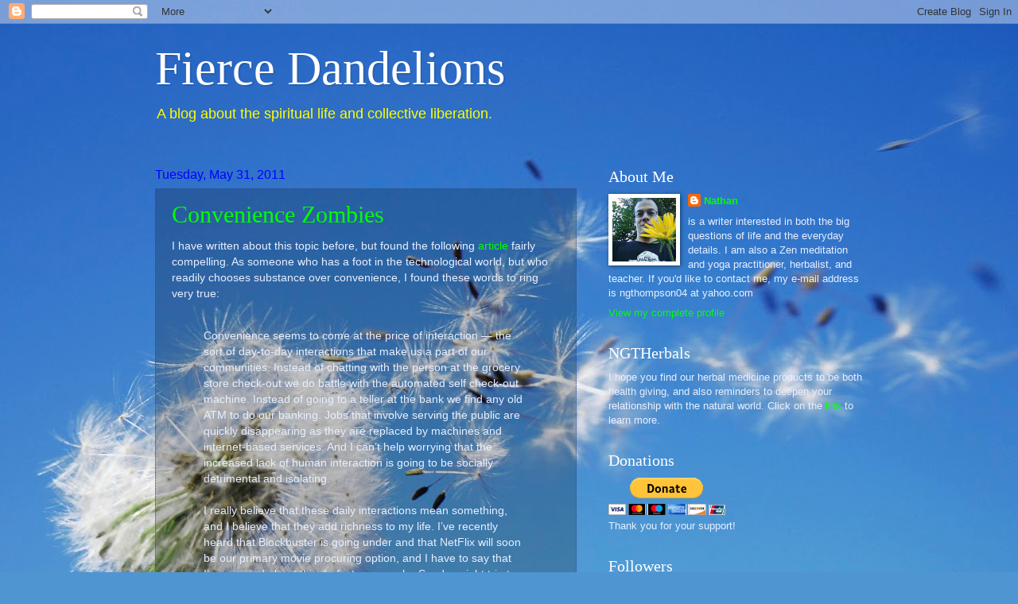

--- FILE ---
content_type: text/html; charset=UTF-8
request_url: https://dangerousharvests.blogspot.com/2011/05/
body_size: 55365
content:
<!DOCTYPE html>
<html class='v2' dir='ltr' xmlns='http://www.w3.org/1999/xhtml' xmlns:b='http://www.google.com/2005/gml/b' xmlns:data='http://www.google.com/2005/gml/data' xmlns:expr='http://www.google.com/2005/gml/expr'>
<head>
<link href='https://www.blogger.com/static/v1/widgets/335934321-css_bundle_v2.css' rel='stylesheet' type='text/css'/>
<meta content='IE=EmulateIE7' http-equiv='X-UA-Compatible'/>
<meta content='width=1100' name='viewport'/>
<meta content='text/html; charset=UTF-8' http-equiv='Content-Type'/>
<meta content='blogger' name='generator'/>
<link href='https://dangerousharvests.blogspot.com/favicon.ico' rel='icon' type='image/x-icon'/>
<link href='http://dangerousharvests.blogspot.com/2011/05/' rel='canonical'/>
<link rel="alternate" type="application/atom+xml" title="Fierce Dandelions - Atom" href="https://dangerousharvests.blogspot.com/feeds/posts/default" />
<link rel="alternate" type="application/rss+xml" title="Fierce Dandelions - RSS" href="https://dangerousharvests.blogspot.com/feeds/posts/default?alt=rss" />
<link rel="service.post" type="application/atom+xml" title="Fierce Dandelions - Atom" href="https://www.blogger.com/feeds/741227658356358863/posts/default" />
<!--Can't find substitution for tag [blog.ieCssRetrofitLinks]-->
<meta content='http://dangerousharvests.blogspot.com/2011/05/' property='og:url'/>
<meta content='Fierce Dandelions' property='og:title'/>
<meta content='A blog about the spiritual life and collective liberation. ' property='og:description'/>
<title>Fierce Dandelions: May 2011</title>
<style id='page-skin-1' type='text/css'><!--
/*
-----------------------------------------------
Blogger Template Style
Name:     Watermark
Designer: Blogger
URL:      www.blogger.com
----------------------------------------------- */
/* Use this with templates/1ktemplate-*.html */
/* Content
----------------------------------------------- */
body {
font: normal normal 14px Arial, Tahoma, Helvetica, FreeSans, sans-serif;
color: #e7efff;
background: #4f95d1 url(//themes.googleusercontent.com/image?id=1Y0O5JU8CLkKHHi4FmHOtErsnuKFCKsx2W7P3FfmED4QOygfNpRZZWv7_kEl1JitYHZfo) no-repeat fixed top center /* Credit: cmisje (http://www.istockphoto.com/googleimages.php?id=3537940&platform=blogger) */;
}
html body .content-outer {
min-width: 0;
max-width: 100%;
width: 100%;
}
.content-outer {
font-size: 92%;
}
a:link {
text-decoration:none;
color: #00ff00;
}
a:visited {
text-decoration:none;
color: transparent;
}
a:hover {
text-decoration:underline;
color: #d7deff;
}
.body-fauxcolumns .cap-top {
margin-top: 30px;
background: transparent none no-repeat scroll center center;
height: 256px;
}
.content-inner {
padding: 0;
}
/* Header
----------------------------------------------- */
.header-inner .Header .titlewrapper,
.header-inner .Header .descriptionwrapper {
padding-left: 20px;
padding-right: 20px;
}
.Header h1 {
font: normal normal 60px Georgia, Utopia, 'Palatino Linotype', Palatino, serif;
color: #ffffff;
text-shadow: 2px 2px rgba(0, 0, 0, .1);
}
.Header h1 a {
color: #ffffff;
}
.Header .description {
font-size: 140%;
color: #ffff00;
}
/* Tabs
----------------------------------------------- */
.tabs-inner .section {
margin: 0 20px;
}
.tabs-inner .PageList, .tabs-inner .LinkList, .tabs-inner .Labels {
margin-left: -11px;
margin-right: -11px;
background-color: transparent;
border-top: 0 solid #ffffff;
border-bottom: 0 solid #ffffff;
-moz-box-shadow: 0 0 0 rgba(0, 0, 0, .3);
-webkit-box-shadow: 0 0 0 rgba(0, 0, 0, .3);
-goog-ms-box-shadow: 0 0 0 rgba(0, 0, 0, .3);
box-shadow: 0 0 0 rgba(0, 0, 0, .3);
}
.tabs-inner .PageList .widget-content,
.tabs-inner .LinkList .widget-content,
.tabs-inner .Labels .widget-content {
margin: -3px -11px;
background: transparent none  no-repeat scroll right;
}
.tabs-inner .widget ul {
padding: 2px 25px;
max-height: 34px;
background: transparent none no-repeat scroll left;
}
.tabs-inner .widget li {
border: none;
}
.tabs-inner .widget li a {
display: inline-block;
padding: .25em 1em;
font: normal normal 20px Georgia, Utopia, 'Palatino Linotype', Palatino, serif;
color: #87a2ff;
border-right: 1px solid #687692;
}
.tabs-inner .widget li:first-child a {
border-left: 1px solid #687692;
}
.tabs-inner .widget li.selected a, .tabs-inner .widget li a:hover {
color: #ffffff;
}
/* Headings
----------------------------------------------- */
h2 {
font: normal normal 20px Georgia, Utopia, 'Palatino Linotype', Palatino, serif;
color: #ffffff;
margin: 0 0 .5em;
}
h2.date-header {
font: normal normal 16px Arial, Tahoma, Helvetica, FreeSans, sans-serif;
color: #0000ff;
}
/* Main
----------------------------------------------- */
.main-inner .column-center-inner,
.main-inner .column-left-inner,
.main-inner .column-right-inner {
padding: 0 5px;
}
.main-outer {
margin-top: 0;
background: transparent none no-repeat scroll top left;
}
.main-inner {
padding-top: 30px;
}
.main-cap-top {
position: relative;
}
.main-cap-top .cap-right {
position: absolute;
height: 0;
width: 100%;
bottom: 0;
background: transparent none repeat-x scroll bottom center;
}
.main-cap-top .cap-left {
position: absolute;
height: 245px;
width: 280px;
right: 0;
bottom: 0;
background: transparent none no-repeat scroll bottom left;
}
/* Posts
----------------------------------------------- */
.post-outer {
padding: 15px 20px;
margin: 0 0 25px;
background: transparent url(//www.blogblog.com/1kt/watermark/post_background_navigator.png) repeat scroll top left;
_background-image: none;
border: dotted 1px #315393;
-moz-box-shadow: 0 0 0 rgba(0, 0, 0, .1);
-webkit-box-shadow: 0 0 0 rgba(0, 0, 0, .1);
-goog-ms-box-shadow: 0 0 0 rgba(0, 0, 0, .1);
box-shadow: 0 0 0 rgba(0, 0, 0, .1);
}
h3.post-title {
font: normal normal 30px Georgia, Utopia, 'Palatino Linotype', Palatino, serif;
margin: 0;
}
.comments h4 {
font: normal normal 30px Georgia, Utopia, 'Palatino Linotype', Palatino, serif;
margin: 1em 0 0;
}
.post-body {
font-size: 105%;
line-height: 1.5;
position: relative;
}
.post-header {
margin: 0 0 1em;
color: #ff9900;
}
.post-footer {
margin: 10px 0 0;
padding: 10px 0 0;
color: #ff9900;
border-top: dashed 1px #8792a5;
}
#blog-pager {
font-size: 140%
}
#comments .comment-author {
padding-top: 1.5em;
border-top: dashed 1px #8792a5;
background-position: 0 1.5em;
}
#comments .comment-author:first-child {
padding-top: 0;
border-top: none;
}
.avatar-image-container {
margin: .2em 0 0;
}
/* Comments
----------------------------------------------- */
.comments .comments-content .icon.blog-author {
background-repeat: no-repeat;
background-image: url([data-uri]);
}
.comments .comments-content .loadmore a {
border-top: 1px solid #8792a5;
border-bottom: 1px solid #8792a5;
}
.comments .continue {
border-top: 2px solid #8792a5;
}
/* Widgets
----------------------------------------------- */
.widget ul, .widget #ArchiveList ul.flat {
padding: 0;
list-style: none;
}
.widget ul li, .widget #ArchiveList ul.flat li {
padding: .35em 0;
text-indent: 0;
border-top: dashed 1px #8792a5;
}
.widget ul li:first-child, .widget #ArchiveList ul.flat li:first-child {
border-top: none;
}
.widget .post-body ul {
list-style: disc;
}
.widget .post-body ul li {
border: none;
}
.widget .zippy {
color: #8792a5;
}
.post-body img, .post-body .tr-caption-container, .Profile img, .Image img,
.BlogList .item-thumbnail img {
padding: 5px;
background: #fff;
-moz-box-shadow: 1px 1px 5px rgba(0, 0, 0, .5);
-webkit-box-shadow: 1px 1px 5px rgba(0, 0, 0, .5);
-goog-ms-box-shadow: 1px 1px 5px rgba(0, 0, 0, .5);
box-shadow: 1px 1px 5px rgba(0, 0, 0, .5);
}
.post-body img, .post-body .tr-caption-container {
padding: 8px;
}
.post-body .tr-caption-container {
color: #333333;
}
.post-body .tr-caption-container img {
padding: 0;
background: transparent;
border: none;
-moz-box-shadow: 0 0 0 rgba(0, 0, 0, .1);
-webkit-box-shadow: 0 0 0 rgba(0, 0, 0, .1);
-goog-ms-box-shadow: 0 0 0 rgba(0, 0, 0, .1);
box-shadow: 0 0 0 rgba(0, 0, 0, .1);
}
/* Footer
----------------------------------------------- */
.footer-outer {
color:#000000;
background: #00a3c1 url(//www.blogblog.com/1kt/watermark/body_background_navigator.png) repeat scroll top left;
}
.footer-outer a {
color: #134f5c;
}
.footer-outer a:visited {
color: #444444;
}
.footer-outer a:hover {
color: #0b5394;
}
.footer-outer .widget h2 {
color: #005d07;
}
/* Mobile
----------------------------------------------- */
body.mobile  {
background-size: 100% auto;
}
.mobile .body-fauxcolumn-outer {
background: transparent none repeat scroll top left;
}
html .mobile .mobile-date-outer {
border-bottom: none;
background: transparent url(//www.blogblog.com/1kt/watermark/post_background_navigator.png) repeat scroll top left;
_background-image: none;
margin-bottom: 10px;
}
.mobile .main-inner .date-outer {
padding: 0;
}
.mobile .main-inner .date-header {
margin: 10px;
}
.mobile .main-cap-top {
z-index: -1;
}
.mobile .content-outer {
font-size: 100%;
}
.mobile .post-outer {
padding: 10px;
}
.mobile .main-cap-top .cap-left {
background: transparent none no-repeat scroll bottom left;
}
.mobile .body-fauxcolumns .cap-top {
margin: 0;
}
.mobile-link-button {
background: transparent url(//www.blogblog.com/1kt/watermark/post_background_navigator.png) repeat scroll top left;
}
.mobile-link-button a:link, .mobile-link-button a:visited {
color: #00ff00;
}
.mobile-index-date .date-header {
color: #0000ff;
}
.mobile-index-contents {
color: #e7efff;
}
.mobile .tabs-inner .section {
margin: 0;
}
.mobile .tabs-inner .PageList {
margin-left: 0;
margin-right: 0;
}
.mobile .tabs-inner .PageList .widget-content {
margin: 0;
color: #ffffff;
background: transparent url(//www.blogblog.com/1kt/watermark/post_background_navigator.png) repeat scroll top left;
}
.mobile .tabs-inner .PageList .widget-content .pagelist-arrow {
border-left: 1px solid #687692;
}

--></style>
<style id='template-skin-1' type='text/css'><!--
body {
min-width: 930px;
}
.content-outer, .content-fauxcolumn-outer, .region-inner {
min-width: 930px;
max-width: 930px;
_width: 930px;
}
.main-inner .columns {
padding-left: 0;
padding-right: 360px;
}
.main-inner .fauxcolumn-center-outer {
left: 0;
right: 360px;
/* IE6 does not respect left and right together */
_width: expression(this.parentNode.offsetWidth -
parseInt("0") -
parseInt("360px") + 'px');
}
.main-inner .fauxcolumn-left-outer {
width: 0;
}
.main-inner .fauxcolumn-right-outer {
width: 360px;
}
.main-inner .column-left-outer {
width: 0;
right: 100%;
margin-left: -0;
}
.main-inner .column-right-outer {
width: 360px;
margin-right: -360px;
}
#layout {
min-width: 0;
}
#layout .content-outer {
min-width: 0;
width: 800px;
}
#layout .region-inner {
min-width: 0;
width: auto;
}
--></style>
<link href='https://www.blogger.com/dyn-css/authorization.css?targetBlogID=741227658356358863&amp;zx=1408b0f6-29e5-44f0-bb8c-bc96fa55daeb' media='none' onload='if(media!=&#39;all&#39;)media=&#39;all&#39;' rel='stylesheet'/><noscript><link href='https://www.blogger.com/dyn-css/authorization.css?targetBlogID=741227658356358863&amp;zx=1408b0f6-29e5-44f0-bb8c-bc96fa55daeb' rel='stylesheet'/></noscript>
<meta name='google-adsense-platform-account' content='ca-host-pub-1556223355139109'/>
<meta name='google-adsense-platform-domain' content='blogspot.com'/>

<!-- data-ad-client=ca-pub-4679271907769463 -->

</head>
<body class='loading variant-navigator'>
<div class='navbar section' id='navbar'><div class='widget Navbar' data-version='1' id='Navbar1'><script type="text/javascript">
    function setAttributeOnload(object, attribute, val) {
      if(window.addEventListener) {
        window.addEventListener('load',
          function(){ object[attribute] = val; }, false);
      } else {
        window.attachEvent('onload', function(){ object[attribute] = val; });
      }
    }
  </script>
<div id="navbar-iframe-container"></div>
<script type="text/javascript" src="https://apis.google.com/js/platform.js"></script>
<script type="text/javascript">
      gapi.load("gapi.iframes:gapi.iframes.style.bubble", function() {
        if (gapi.iframes && gapi.iframes.getContext) {
          gapi.iframes.getContext().openChild({
              url: 'https://www.blogger.com/navbar/741227658356358863?origin\x3dhttps://dangerousharvests.blogspot.com',
              where: document.getElementById("navbar-iframe-container"),
              id: "navbar-iframe"
          });
        }
      });
    </script><script type="text/javascript">
(function() {
var script = document.createElement('script');
script.type = 'text/javascript';
script.src = '//pagead2.googlesyndication.com/pagead/js/google_top_exp.js';
var head = document.getElementsByTagName('head')[0];
if (head) {
head.appendChild(script);
}})();
</script>
</div></div>
<div class='body-fauxcolumns'>
<div class='fauxcolumn-outer body-fauxcolumn-outer'>
<div class='cap-top'>
<div class='cap-left'></div>
<div class='cap-right'></div>
</div>
<div class='fauxborder-left'>
<div class='fauxborder-right'></div>
<div class='fauxcolumn-inner'>
</div>
</div>
<div class='cap-bottom'>
<div class='cap-left'></div>
<div class='cap-right'></div>
</div>
</div>
</div>
<div class='content'>
<div class='content-fauxcolumns'>
<div class='fauxcolumn-outer content-fauxcolumn-outer'>
<div class='cap-top'>
<div class='cap-left'></div>
<div class='cap-right'></div>
</div>
<div class='fauxborder-left'>
<div class='fauxborder-right'></div>
<div class='fauxcolumn-inner'>
</div>
</div>
<div class='cap-bottom'>
<div class='cap-left'></div>
<div class='cap-right'></div>
</div>
</div>
</div>
<div class='content-outer'>
<div class='content-cap-top cap-top'>
<div class='cap-left'></div>
<div class='cap-right'></div>
</div>
<div class='fauxborder-left content-fauxborder-left'>
<div class='fauxborder-right content-fauxborder-right'></div>
<div class='content-inner'>
<header>
<div class='header-outer'>
<div class='header-cap-top cap-top'>
<div class='cap-left'></div>
<div class='cap-right'></div>
</div>
<div class='fauxborder-left header-fauxborder-left'>
<div class='fauxborder-right header-fauxborder-right'></div>
<div class='region-inner header-inner'>
<div class='header section' id='header'><div class='widget Header' data-version='1' id='Header1'>
<div id='header-inner'>
<div class='titlewrapper'>
<h1 class='title'>
<a href='https://dangerousharvests.blogspot.com/'>
Fierce Dandelions
</a>
</h1>
</div>
<div class='descriptionwrapper'>
<p class='description'><span>A blog about the spiritual life and collective liberation. </span></p>
</div>
</div>
</div></div>
</div>
</div>
<div class='header-cap-bottom cap-bottom'>
<div class='cap-left'></div>
<div class='cap-right'></div>
</div>
</div>
</header>
<div class='tabs-outer'>
<div class='tabs-cap-top cap-top'>
<div class='cap-left'></div>
<div class='cap-right'></div>
</div>
<div class='fauxborder-left tabs-fauxborder-left'>
<div class='fauxborder-right tabs-fauxborder-right'></div>
<div class='region-inner tabs-inner'>
<div class='tabs no-items section' id='crosscol'></div>
<div class='tabs no-items section' id='crosscol-overflow'></div>
</div>
</div>
<div class='tabs-cap-bottom cap-bottom'>
<div class='cap-left'></div>
<div class='cap-right'></div>
</div>
</div>
<div class='main-outer'>
<div class='main-cap-top cap-top'>
<div class='cap-left'></div>
<div class='cap-right'></div>
</div>
<div class='fauxborder-left main-fauxborder-left'>
<div class='fauxborder-right main-fauxborder-right'></div>
<div class='region-inner main-inner'>
<div class='columns fauxcolumns'>
<div class='fauxcolumn-outer fauxcolumn-center-outer'>
<div class='cap-top'>
<div class='cap-left'></div>
<div class='cap-right'></div>
</div>
<div class='fauxborder-left'>
<div class='fauxborder-right'></div>
<div class='fauxcolumn-inner'>
</div>
</div>
<div class='cap-bottom'>
<div class='cap-left'></div>
<div class='cap-right'></div>
</div>
</div>
<div class='fauxcolumn-outer fauxcolumn-left-outer'>
<div class='cap-top'>
<div class='cap-left'></div>
<div class='cap-right'></div>
</div>
<div class='fauxborder-left'>
<div class='fauxborder-right'></div>
<div class='fauxcolumn-inner'>
</div>
</div>
<div class='cap-bottom'>
<div class='cap-left'></div>
<div class='cap-right'></div>
</div>
</div>
<div class='fauxcolumn-outer fauxcolumn-right-outer'>
<div class='cap-top'>
<div class='cap-left'></div>
<div class='cap-right'></div>
</div>
<div class='fauxborder-left'>
<div class='fauxborder-right'></div>
<div class='fauxcolumn-inner'>
</div>
</div>
<div class='cap-bottom'>
<div class='cap-left'></div>
<div class='cap-right'></div>
</div>
</div>
<!-- corrects IE6 width calculation -->
<div class='columns-inner'>
<div class='column-center-outer'>
<div class='column-center-inner'>
<div class='main section' id='main'><div class='widget Blog' data-version='1' id='Blog1'>
<div class='blog-posts hfeed'>

          <div class="date-outer">
        
<h2 class='date-header'><span>Tuesday, May 31, 2011</span></h2>

          <div class="date-posts">
        
<div class='post-outer'>
<div class='post hentry'>
<a name='7079520444631831114'></a>
<h3 class='post-title entry-title'>
<a href='https://dangerousharvests.blogspot.com/2011/05/convenience-zombies.html'>Convenience Zombies</a>
</h3>
<div class='post-header'>
<div class='post-header-line-1'></div>
</div>
<div class='post-body entry-content'>
I have written about this topic before, but found the following <a href="http://lifeasahuman.com/2011/feature/the-art-of-acknowledgement/">article</a> fairly compelling. As someone who has a foot in the technological world, but who readily chooses substance over convenience, I found these words to ring very true: <br /><br /><blockquote>Convenience seems to come at the price of interaction &#8212; the sort of day-to-day interactions that make us a part of our communities. Instead of chatting with the person at the grocery store check-out we do battle with the automated self check-out machine. Instead of going to a teller at the bank we find any old ATM to do our banking. Jobs that involve serving the public are quickly disappearing as they are replaced by machines and internet-based services. And I can&#8217;t help worrying that the increased lack of human interaction is going to be socially detrimental and isolating.<br /><br />I really believe that these daily interactions mean something, and I believe that they add richness to my life. I&#8217;ve recently heard that Blockbuster is going under and that NetFlix will soon be our primary movie procuring option, and I have to say that I&#8217;m very sad about this. In fact, my regular Sunday night trip to the local Blockbuster to pick out a movie with my husband has become something that we both cherish. After dinner we set out on a short walk to the store and hope that &#8220;Movie Guy&#8221; will be there.<br /><br />&#8220;Movie Guy&#8221; is our most trusted Blockbuster employee who can always be counted on to provide excellent recommendations for movies both new and old. It seems that he&#8217;s seen every movie ever made and has detailed opinions about all of them. I&#8217;m not going to invite Movie Guy to my next birthday party, but we have a relationship nonetheless. It&#8217;s a relationship based on similar taste in films, on a shared sense of humour, and on one person doing his job really well and other people benefiting from that person&#8217;s expertise.</blockquote><br /><br />Ironically, it wasn't too long ago that Blockbuster was the convenience store of movies, putting independent after independent out of business. In fact, some of those Movie Guys had been, at one time, owners of their own rental places, which served not only as businesses, but gathering places for movie fanatics. So, one might view Blockbuster as an intermediate step on the process of moving towards full privatization and individualization. <br /><br />This is one of the reasons why I have withheld complete support for a view that suggests a person can rely solely on internet resources or books to fuel their spiritual practice. Even a tiny group of people meditating together, yoga together, or studying sacred texts together has an effect one really can't come by doing it all "alone." <br /><br />Beyond that, though, the larger issue is really the general struggle with community many of us have. Perhaps it won't be a big deal if, for example, Netflix takes over the movie rental industry. In and of itself, it's not terribly important. However, it does play into a trend of ease, that is coupled with isolation and a "checking out" of formerly everyday interactions. <br /><br />A few months ago, I stepped up to the check out counter at our local library to borrow some movies. The woman behind the desk said, "Have you tried our individual check out yet?" I turned around and saw the row of computer check outs that are rapidly replacing interaction with a live person in our libraries. I wanted to say "Yes, but I prefer working with you." Instead, I just said "Yes" and she proceeded to pull the movies out of their covers, while saying "we're trying to get our numbers up on the check out machines." <br /><br />The first thing I thought was "Aren't you concerned about your job disappearing?" Although it is the case that librarians are diversifying their skill sets these days, which is a positive, it's also the case that budgets are getting cut routinely. Underwriting billionaires to build new football stadiums seems to be more important than keeping libraries open and filled with intelligent, friendly staff folks. <br /><br />After that initial thought, I felt a bit of sadness, noting how these kinds of interactions are slowly being whittled away by computerization, and unfortunately, we aren't doing a great job of shifting to a different mode of interacting with each other. <br /><br />Again, I think it's more the general shift going on that's alarming, as opposed to any specific interaction. I have seen some librarians, for example, spending more time helping people locate information and resources vital to their well-being - so perhaps there a lag I'm witnessing there, which in the end, will result in much more interactive community libraries. <br /><br />But I'm not sure it's a lag that can be generalized to the broader picture. <br /><br /><blockquote>The world is obsessed with connectivity. Everyone needs an iPhone, instant access to email and text messages, instant access to products and information and yet I get the sense that we&#8217;re all more disconnected than ever. Sure, we can get 60 text messages a minute from our closest friends, but we avoid human beings in public like lepers. We plug up our ears, glue our eyes to our phones, and block out the random people who fill our days. We reject them thoroughly, then go back to our concrete boxes to eat dinner in front of TVs instead of with our families. We know a thousand methods for keeping in touch but we&#8217;ve forgotten how to reach out. We&#8217;ve forgotten how to say saying hello to the person sitting next to us on the bus simply because they&#8217;re sharing our space for awhile.</blockquote><br /><br />I would like to think we are in a transition period, where people are still trying to find the balance point working with the new technologies we have. But so much seems accelerated these days, and it takes more effort to be ok with not keeping up with it all. I see it even with people who are dedicated to slowing down, to practicing meditation and other spiritual practices, to prioritizing paying attention over production and speed. All of that is at odds with the demands of their workplace, or their families, or some other vital part of their lives. <br /><br />In fact, I can see it in myself, having spent the past three or four years advocating with others that our Zen Center get more "online" and "connected with the outside world." It's not that this is a bad thing, but that it has forced a few folks, including our head teacher, to plug into technology in ways they might have not chosen to without the pressure coming from us. And while I believe we are correct to be moving in this direction, it has brought up all sorts of questions about how to apply the ancient teachings that are supposed to guide our lives to what we are doing online. <br /><br />While my own experiences and learning probably makes me more optimistic than the author of the article I am quoting above, I do think there are more and more people who have become "Convenience Zombies." You even see it amongst people coming to zen centers and yoga studios. "Just teach me how to meditate. Just tell me how to move my body. No ritual. No archaic texts. I want to feel better NOW." <br /><br />It's all a cause for pause. Because those disappearing "Movie Guys" are symbolic of a larger trend, one that we really might want to reconsider, even if it means slowing things down a bit.
<div style='clear: both;'></div>
</div>
<div class='post-footer'>
<div class='post-footer-line post-footer-line-1'><span class='post-author vcard'>
Posted by
<span class='fn'>Nathan</span>
</span>
<span class='post-timestamp'>
at
<a class='timestamp-link' href='https://dangerousharvests.blogspot.com/2011/05/convenience-zombies.html' rel='bookmark' title='permanent link'><abbr class='published' title='2011-05-31T08:36:00-07:00'>8:36&#8239;AM</abbr></a>
</span>
<span class='post-comment-link'>
<a class='comment-link' href='https://www.blogger.com/comment/fullpage/post/741227658356358863/7079520444631831114' onclick=''>6
comments</a>
</span>
<span class='post-icons'>
<span class='item-control blog-admin pid-1565178201'>
<a href='https://www.blogger.com/post-edit.g?blogID=741227658356358863&postID=7079520444631831114&from=pencil' title='Edit Post'>
<img alt='' class='icon-action' height='18' src='https://resources.blogblog.com/img/icon18_edit_allbkg.gif' width='18'/>
</a>
</span>
</span>
<div class='post-share-buttons'>
<a class='goog-inline-block share-button sb-email' href='https://www.blogger.com/share-post.g?blogID=741227658356358863&postID=7079520444631831114&target=email' target='_blank' title='Email This'><span class='share-button-link-text'>Email This</span></a><a class='goog-inline-block share-button sb-blog' href='https://www.blogger.com/share-post.g?blogID=741227658356358863&postID=7079520444631831114&target=blog' onclick='window.open(this.href, "_blank", "height=270,width=475"); return false;' target='_blank' title='BlogThis!'><span class='share-button-link-text'>BlogThis!</span></a><a class='goog-inline-block share-button sb-twitter' href='https://www.blogger.com/share-post.g?blogID=741227658356358863&postID=7079520444631831114&target=twitter' target='_blank' title='Share to X'><span class='share-button-link-text'>Share to X</span></a><a class='goog-inline-block share-button sb-facebook' href='https://www.blogger.com/share-post.g?blogID=741227658356358863&postID=7079520444631831114&target=facebook' onclick='window.open(this.href, "_blank", "height=430,width=640"); return false;' target='_blank' title='Share to Facebook'><span class='share-button-link-text'>Share to Facebook</span></a><a class='goog-inline-block share-button sb-pinterest' href='https://www.blogger.com/share-post.g?blogID=741227658356358863&postID=7079520444631831114&target=pinterest' target='_blank' title='Share to Pinterest'><span class='share-button-link-text'>Share to Pinterest</span></a>
</div>
</div>
<div class='post-footer-line post-footer-line-2'><span class='post-labels'>
Labels:
<a href='https://dangerousharvests.blogspot.com/search/label/community' rel='tag'>community</a>,
<a href='https://dangerousharvests.blogspot.com/search/label/individualism' rel='tag'>individualism</a>,
<a href='https://dangerousharvests.blogspot.com/search/label/online%20practice' rel='tag'>online practice</a>
</span>
</div>
<div class='post-footer-line post-footer-line-3'></div>
</div>
</div>
</div>
<div class='inline-ad'>
<script type="text/javascript"><!--
google_ad_client="pub-4679271907769463";
google_ad_host="pub-1556223355139109";
google_ad_width=300;
google_ad_height=250;
google_ad_format="300x250_as";
google_ad_type="text_image";
google_ad_host_channel="0001+S0009+L0007";
google_color_border="87FF75";
google_color_bg="87FF75";
google_color_link="0000FF";
google_color_url="780E03";
google_color_text="000000";
//--></script>
<script type="text/javascript" src="//pagead2.googlesyndication.com/pagead/show_ads.js">
</script>
</div>

          </div></div>
        

          <div class="date-outer">
        
<h2 class='date-header'><span>Sunday, May 29, 2011</span></h2>

          <div class="date-posts">
        
<div class='post-outer'>
<div class='post hentry'>
<a name='7309533651787299055'></a>
<h3 class='post-title entry-title'>
<a href='https://dangerousharvests.blogspot.com/2011/05/buddhists-talking-sexual-desire.html'>Buddhists Talking Sexual Desire</a>
</h3>
<div class='post-header'>
<div class='post-header-line-1'></div>
</div>
<div class='post-body entry-content'>
<a href="http://www.freefoto.com/images/33/15/33_15_15---Fire-Flame-Texture_web.jpg?&amp;k=Fire+%2F+Flame+Texture" onblur="try {parent.deselectBloggerImageGracefully();} catch(e) {}"><img alt="" border="0" src="https://lh3.googleusercontent.com/blogger_img_proxy/AEn0k_seH5aqBZ7FDJzewCVUBQAL5KwthbiJgZichYO79ETepL900p1isZDfROaxrB-BVdWo1SUiIwcZOeinPrMBEHAom8EeNcDTanL77BMVND8OLrj2-xW8GltRecJ5d2Cq3cvL3jNsidmtM-svcfuz7dQd75Ue_Rd7HFQbSf1o3ZGI-5WDyHo=s0-d" style="display:block; margin:0px auto 10px; text-align:center;cursor:pointer; cursor:hand;width: 490px; height: 400px;"></a><br /><br />There is an excellent <a href="http://sharanam.wordpress.com/2011/05/27/the-dirty-on-desire/">post</a> and discussion about desire going on over at the blog On the Precipice. Specifically, it's tackling sex and sexual desire, which are, for obvious and not so obvious reasons both major stumbling blocks for humans and also gateways to enlightenment. <br /><br />To open the discussion up further, let's consider a few of the comments made over there first. <br /><br />Katherine, the post author, writes: <br /><br /><blockquote>I didn&#8217;t consciously choose to abstain from sexual activity. Initially it was more a consequence of environmental choices I made in my life&#8211;namely to spend an extended period of time meditating in Burma, and thus observing the eight precepts. After some time learning in the fish bowl of a retreat center exactly what desire is like, when I went back into the world, the five precepts were just kind of a given. And as long as I&#8217;m still in training&#8211;knowing that old habit patterns can out-muscle wise and skillful alternatives, in the absence of a committed relationship, there would naturally be celibacy. Believing a particular train of thought that ran through my head at one point, and in the fear that I might somehow be suppressing desire (e.g., note the delusion of this post), I experimented once (while firmly in the world, mind you). In the language of addiction recovery, we would say I &#8220;slipped&#8221;. Not that I hold the precepts with such moral fervor, but let&#8217;s face it, I&#8217;m just disappointed I can&#8217;t say I&#8217;ve been celibate for as long the x years and y months as I&#8217;d like.</blockquote><br /><br />It's interesting to me that she uses the language of addiction recovery because I believe that is both something that offers insight, and also a place of trouble for a lot of folks. <br /><br />There's no doubt in my mind that sexual activity, even if just done in one's mind in the form of fantasy, can be quite addictive. When sex is approached in an addictive manner, it's all about objectification and sense gratification. Instead of moving closer to your life, you move away from it, all the while believing that you are getting something that previously was "missing" from your life. That's the interesting thing about addictive sexual patterns. They trick the mind into thinking that whatever actions are being done will fill in or settle that pit of uneasiness we all feel at our core. Another, more blunt way to phrase it, might be "This orgasm will be the one that brings endless bliss, and remove the misery." That's the trick. And actually, if you experience the rise and fall of the trick, you actually start to shoot from a view of diminished returns. Instead of believing that the coming orgasm or sexual high will bring endless bliss or even long term bliss, you're "happy" with a short term relief from whatever misery and/or longing is present. <br /><br />This is very much like substance addiction. The cycle of rising euphoria and then falling into withdrawal is a pattern of diminished returns, but one that your mind continues to buy into because it can't stand to face that uneasy pit. <br /><br />Let's face it, that uneasy pit is really, when you strip off all the emotional and conceptual stuff, merely the emptiness of self. The moving sands that make up our lives. And since no amount of dumping stuff or experiences into it will make it a fixed whole, we are basically left to face it full on, without flinching. But most of the time, we opt to keep trying to fill the hole. <br /><br />Going back to addiction languaging, though, I also believe that there is a place of trouble there. Maybe many. For example, one of the underlying premises of many addiction recovery groups is that the only way to heal is to abstain from that which you were addicted to, usually for the rest of your life. Now, even if one doesn't literally apply a "rest of my life" approach to celibacy, it's really easy to get hung up on a belief that you must "perfect" your sexual self before re-entering being a sexually active person. <br /><br />This perfectionism is something you see amongst some folks in 12 Step groups. A person who has years of sobriety, and has cleaned up their lives in many ways, might spend months or even years feeling shame and guilt about a single "slip" where they drank, or smoked a joint, or what have you. There's something quite puritanical about this in my opinion, even if the person in question really is better off always being sober. <br /><br />Furthermore, while there are similarities between sexual addictions and substance addictions, the very fact that substances are something chosen to be brought in from the outside makes them different. Sexual energy can arise without any external stimulus, and indeed, is simply part of our being. And while some people choose to be celibate their entire lives, the vast majority of us do not, and so some other approaches are necessary in my view.<br /><br />In my comments to Katherine's post, I wrote: <br /><br /><blockquote>The relationship itself might be the vehicle for both of us to break through the dangling chads of craving we might enter into the partnership with. </blockquote><br /><br />I firmly believe that people can enter into an intimate, even spiritual partnership with the intention to awaken with each other. Which is different from trying to break through all of one's selfish desires alone. Now, clearly this is high-level relationship stuff, something that probably requires that those involved have burned through some of their attachments and selfish acting out beforehand. <br /><br />Which leads to this comment, from Ted Meissner, author of the blog <a href="http://www.thesecularbuddhist.com/">The Secular Buddhist</a>: <br /><br /><blockquote>The nice thing is that this time, the time for intimacy with just this moment rather than with Other, can help us grow in wonderful ways that can make us better partners in the event we do find someone with whom we can share &#8212; this moment.</blockquote><br /><br />The "this time' he's referring to is the period of celibacy Katherine describes in her post. For me, this points to a synergistic approach whereby one renounces acting on sexual energy and thoughts for a time, and then chooses to return to being active again. <br /><br />However, I also believe that for some of us, that returning might not be to that final, wonderful powerhouse spiritual partnership. It might be something other, even something that you might be tempted to call a slip up or mistake. But which in the end, actually taught you something you were previously not seeing before. <br /><br />Following a long term relationship that led to a period of renunciation for me, I had a couple of short flings that basically ended my desire for sex without a deeper commitment. Intellectually I knew the fleeting quality of causal sex, and personally, I hadn't really engaged much in it previously. However, it was the multiple casual experiences over a short time that finalized a break with any interest in it. <br /><br />On the other hand, there is this comment from Barry Briggs, of the blog <a href="http://www.oxherding.com/">Ox Herding</a>:<br /><br /><blockquote>Over the past five years, with guidance from my teacher, I&#8217;ve undertaken an examination of my own sexual impulses, desires, addictions and actions. From one perspective, it&#8217;s been rather gruesome. From another perspective, it&#8217;s been liberating.</blockquote><br /><br />That "gruesome" aspect is one of the main reasons why people don't want to pay much attention to this area of life, choosing instead to either repetitiously act out of habitual, addictive patterns or severely repress desire and/or wallow in guilt and shame about it. I have been in both of those camps, and they are flat out death beds if you ask me. <br /><br />So, it's a really tricky balance. For example, with the casual sex examples I mentioned above. Someone who is just acting out of their addictiveness could easily claim their actions are all about "learning," while the reality is more about using someone else. <br /><br />Which is why I really like this point, from Katherine's post: <br /><br /><blockquote>There&#8217;s a lot of ego and, as such, a lot of dukkha&#8211;harm to myself, harm to others&#8211;involved the moment an interaction heads south of the waist line. Part of that is our own emotional baggage and habits of behavior, part of it is deeply conditioned on a subconscious level from our parents and ancestors. The good news is we can unlearn some of that. We can lighten the load.</blockquote><br /><br />Lighten the load. That makes a ton of sense to me. It's a little bit like the peeling the onion metaphor. That you're stripping off layer after layer as you go. <br /><br />Moving towards naked if you will. <br /><br />That's where I am aiming to go. How about you?
<div style='clear: both;'></div>
</div>
<div class='post-footer'>
<div class='post-footer-line post-footer-line-1'><span class='post-author vcard'>
Posted by
<span class='fn'>Nathan</span>
</span>
<span class='post-timestamp'>
at
<a class='timestamp-link' href='https://dangerousharvests.blogspot.com/2011/05/buddhists-talking-sexual-desire.html' rel='bookmark' title='permanent link'><abbr class='published' title='2011-05-29T09:26:00-07:00'>9:26&#8239;AM</abbr></a>
</span>
<span class='post-comment-link'>
<a class='comment-link' href='https://www.blogger.com/comment/fullpage/post/741227658356358863/7309533651787299055' onclick=''>4
comments</a>
</span>
<span class='post-icons'>
<span class='item-control blog-admin pid-1565178201'>
<a href='https://www.blogger.com/post-edit.g?blogID=741227658356358863&postID=7309533651787299055&from=pencil' title='Edit Post'>
<img alt='' class='icon-action' height='18' src='https://resources.blogblog.com/img/icon18_edit_allbkg.gif' width='18'/>
</a>
</span>
</span>
<div class='post-share-buttons'>
<a class='goog-inline-block share-button sb-email' href='https://www.blogger.com/share-post.g?blogID=741227658356358863&postID=7309533651787299055&target=email' target='_blank' title='Email This'><span class='share-button-link-text'>Email This</span></a><a class='goog-inline-block share-button sb-blog' href='https://www.blogger.com/share-post.g?blogID=741227658356358863&postID=7309533651787299055&target=blog' onclick='window.open(this.href, "_blank", "height=270,width=475"); return false;' target='_blank' title='BlogThis!'><span class='share-button-link-text'>BlogThis!</span></a><a class='goog-inline-block share-button sb-twitter' href='https://www.blogger.com/share-post.g?blogID=741227658356358863&postID=7309533651787299055&target=twitter' target='_blank' title='Share to X'><span class='share-button-link-text'>Share to X</span></a><a class='goog-inline-block share-button sb-facebook' href='https://www.blogger.com/share-post.g?blogID=741227658356358863&postID=7309533651787299055&target=facebook' onclick='window.open(this.href, "_blank", "height=430,width=640"); return false;' target='_blank' title='Share to Facebook'><span class='share-button-link-text'>Share to Facebook</span></a><a class='goog-inline-block share-button sb-pinterest' href='https://www.blogger.com/share-post.g?blogID=741227658356358863&postID=7309533651787299055&target=pinterest' target='_blank' title='Share to Pinterest'><span class='share-button-link-text'>Share to Pinterest</span></a>
</div>
</div>
<div class='post-footer-line post-footer-line-2'><span class='post-labels'>
Labels:
<a href='https://dangerousharvests.blogspot.com/search/label/Buddhism' rel='tag'>Buddhism</a>,
<a href='https://dangerousharvests.blogspot.com/search/label/desire' rel='tag'>desire</a>,
<a href='https://dangerousharvests.blogspot.com/search/label/emptiness' rel='tag'>emptiness</a>,
<a href='https://dangerousharvests.blogspot.com/search/label/longing' rel='tag'>longing</a>,
<a href='https://dangerousharvests.blogspot.com/search/label/sex' rel='tag'>sex</a>
</span>
</div>
<div class='post-footer-line post-footer-line-3'></div>
</div>
</div>
</div>

          </div></div>
        

          <div class="date-outer">
        
<h2 class='date-header'><span>Friday, May 27, 2011</span></h2>

          <div class="date-posts">
        
<div class='post-outer'>
<div class='post hentry'>
<a name='9027604857692050084'></a>
<h3 class='post-title entry-title'>
<a href='https://dangerousharvests.blogspot.com/2011/05/buddhists-from-burma-practicing-in.html'>Buddhists from Burma Practicing in Minnesota</a>
</h3>
<div class='post-header'>
<div class='post-header-line-1'></div>
</div>
<div class='post-body entry-content'>
I'm a bit behind the blogging ball on this one, which happens sometimes. Arun, over at Angry Asian Buddhist, recently put a call out for posts celebrating Asian Pacific American Heritage Month. Today, he has a round up <a href="http://www.angryasianbuddhist.com/2011/05/buddhist-bloggers-celebrate-asian.html">post</a> offering links to various bloggers who responded with some excellent writing. <br />
<br />
First off, if you are interested in doing some more academic reading about Asian-American Buddhists, check out <a href="http://pluralism.org/resources/biblio/as-am_buddhism.php">this</a> bibliography. <br />
<br />
Second, as long time readers know, I spent many years as an ESL teacher. Amongst my students over that time were a large number of Karen, an ethnic minority group from Burma. While many of them were Christian, I did have a handful of Buddhist Karen students, and they are members of a sangha located in Maplewood, MN. <br />
<br />
While the convert Buddhist sanghas, like the one I belong to, have gained a bit of press and attention over the years, that Asian-American and Asian-immigrant dominant sanghas have mostly not - with the exception of the Tibetan communities here in Minnesota, which have mostly been able to ride the coattails of the Dalai Lama. <br />
<br />
So, here is a little bit about the Sitagu Dhamma Vihara Buddhist Monastery in Maplewood, from <a href="http://sitagumn.wordpress.com/">one</a> of their websites: <br />
<br />
<blockquote>Theravada Buddha Sasana Nuggaha, Minnesota(TBSN/MN), a non profit organization, was established in St. Paul on May 2, 2004 (Buddha day) (Kason Full moon day of Burmese era in 1365) in order to full fill the crucial requirement for the Buddhists population from Burma, in mid west area of Minnesota. Even many Buddhists with different ethnic back ground from Burma migrated in Minnesota three decades ago there was no Theravada Buddhist monastery in Minnesota. Most of the Burmese Buddhists practice their belief at Lao, Cambodia, Vietnamese, and Chinese Buddhist temples in twin cities area those days.<br />
<br />
Four years ago in 2004, Buddhists enthusiastic in Twin cities gathered at Lao Buddhist temple on Burmese New year day and discussed about future establishment of Theravada Buddha Sasana (Teaching of Buddha) association and monastery in MN.<br />
On the full moon day of May 2, 2004, the first Buddhist non-profit organization was successfully formed and named Theravada Buddha Sasana Nuggaha (Supporting to prolong the uncontaminated Buddha Teaching<br />
<br />
Meaning of TBSN<br />
<br />
Theravada- Preserving the original Buddha&#8217;s teaching (canon) from elders Buddhist monk (sanga) until now, called Theravada Buddhism the form of Buddhism practiced in Sri lanka, Burma, Thailand, Cambodia and Laos, considered to be the most orthodox current form of Buddha Teaching.<br />
<br />
Buddha- the Founder of Buddhism, the Enlightened One<br />
<br />
Sasana- All Teaching of Buddha.<br />
<br />
Nuggaha- Supporters, custodians, preservers of uncontaminated pure teaching of Buddha.</blockquote><br />
<br />
It's so easy for communities like this to go under the radar, barely noticed outside of their membership. The services are held in a house. The websites (<a href="http://www.sitagumn.org/">here</a> is their main one) are often done in a mixture of first languages and English. And in this case, the English is written by second language speakers. Furthermore, the mainstream media just doesn't cover them. I could only locate the following <a href="http://www.examiner.com/progressive-spirituality-in-st-paul/minnesota-s-first-theravada-buddhist-monastery-holds-burma-food-fair-this-sunday">article</a> about a sangha food fair, which was held last year. And this from a very minor local media source. <br />
<br />
Anyway, I hope you take a moment to check out some of the photos on their website, and to consider what sanghas might be under the radar in your community. <br />
<br />
*The photograph is from a celebration of traditional Htamane, which is a dish from Burma consisting of sticky rice, mixed with oil, peanuts, Sesame seeds, and other ingredients.
<div style='clear: both;'></div>
</div>
<div class='post-footer'>
<div class='post-footer-line post-footer-line-1'><span class='post-author vcard'>
Posted by
<span class='fn'>Nathan</span>
</span>
<span class='post-timestamp'>
at
<a class='timestamp-link' href='https://dangerousharvests.blogspot.com/2011/05/buddhists-from-burma-practicing-in.html' rel='bookmark' title='permanent link'><abbr class='published' title='2011-05-27T09:41:00-07:00'>9:41&#8239;AM</abbr></a>
</span>
<span class='post-comment-link'>
<a class='comment-link' href='https://www.blogger.com/comment/fullpage/post/741227658356358863/9027604857692050084' onclick=''>1 comments</a>
</span>
<span class='post-icons'>
<span class='item-control blog-admin pid-1565178201'>
<a href='https://www.blogger.com/post-edit.g?blogID=741227658356358863&postID=9027604857692050084&from=pencil' title='Edit Post'>
<img alt='' class='icon-action' height='18' src='https://resources.blogblog.com/img/icon18_edit_allbkg.gif' width='18'/>
</a>
</span>
</span>
<div class='post-share-buttons'>
<a class='goog-inline-block share-button sb-email' href='https://www.blogger.com/share-post.g?blogID=741227658356358863&postID=9027604857692050084&target=email' target='_blank' title='Email This'><span class='share-button-link-text'>Email This</span></a><a class='goog-inline-block share-button sb-blog' href='https://www.blogger.com/share-post.g?blogID=741227658356358863&postID=9027604857692050084&target=blog' onclick='window.open(this.href, "_blank", "height=270,width=475"); return false;' target='_blank' title='BlogThis!'><span class='share-button-link-text'>BlogThis!</span></a><a class='goog-inline-block share-button sb-twitter' href='https://www.blogger.com/share-post.g?blogID=741227658356358863&postID=9027604857692050084&target=twitter' target='_blank' title='Share to X'><span class='share-button-link-text'>Share to X</span></a><a class='goog-inline-block share-button sb-facebook' href='https://www.blogger.com/share-post.g?blogID=741227658356358863&postID=9027604857692050084&target=facebook' onclick='window.open(this.href, "_blank", "height=430,width=640"); return false;' target='_blank' title='Share to Facebook'><span class='share-button-link-text'>Share to Facebook</span></a><a class='goog-inline-block share-button sb-pinterest' href='https://www.blogger.com/share-post.g?blogID=741227658356358863&postID=9027604857692050084&target=pinterest' target='_blank' title='Share to Pinterest'><span class='share-button-link-text'>Share to Pinterest</span></a>
</div>
</div>
<div class='post-footer-line post-footer-line-2'><span class='post-labels'>
Labels:
<a href='https://dangerousharvests.blogspot.com/search/label/Asian-Americans' rel='tag'>Asian-Americans</a>,
<a href='https://dangerousharvests.blogspot.com/search/label/Buddhists' rel='tag'>Buddhists</a>,
<a href='https://dangerousharvests.blogspot.com/search/label/Burma' rel='tag'>Burma</a>,
<a href='https://dangerousharvests.blogspot.com/search/label/Minnesota' rel='tag'>Minnesota</a>,
<a href='https://dangerousharvests.blogspot.com/search/label/Theravada' rel='tag'>Theravada</a>
</span>
</div>
<div class='post-footer-line post-footer-line-3'></div>
</div>
</div>
</div>

          </div></div>
        

          <div class="date-outer">
        
<h2 class='date-header'><span>Thursday, May 26, 2011</span></h2>

          <div class="date-posts">
        
<div class='post-outer'>
<div class='post hentry'>
<a name='5344049144176547101'></a>
<h3 class='post-title entry-title'>
<a href='https://dangerousharvests.blogspot.com/2011/05/midwest-tornados-hit-home.html'>Midwest Tornadoes Hit Home</a>
</h3>
<div class='post-header'>
<div class='post-header-line-1'></div>
</div>
<div class='post-body entry-content'>
I'm on the bus last night, coming home from my yoga teacher training core class. It's fairly late, around 9:30 pm, and so some of the people getting on are clearly intoxicated, high, or just plain wound up. This includes a woman sitting in the back, loudly talking on her phone, first to her son, and later to her mother in law. <br /><br />Felt myself getting irritated. There's no where to go inside of a bus; the intimacy of the space is palpable at times like this. <br /><br />At one point, she turns to a guy sitting next to her and they start up a conversation. "I've been drinking. I just called my baby. How are you doing baby?" Everyone is "baby" to her apparently.<br /><br />The tone of her voice swerves from strong to sweet to totally grief ridden and back again. <br /><br />I'm sitting there thinking "I just want to be home. Have some peace and quiet."<br /><br />Then she says it. "The tornado destroyed my apartment building!" There's no doubt everyone on that bus heard it. I certainly heard it. It ripped right through me. <br /><br />As she told the story of being in a basement, listening to people screaming nearby, the tornado closing in on them, all of my thoughts about home and quiet took on a new meaning. <br /><br />I began wishing the woman well, wondering how the son she spoke to on the phone was doing. <br /><br />And then I noticed how she kept repeating the story. How the mind keeps going on the territory of trauma, as if in doing so, we can locate what's necessary to heal. <br /><br />What had been just an irritatingly loud conversation suddenly became dharma. <br /><br />It's right there under our nose, all the time.
<div style='clear: both;'></div>
</div>
<div class='post-footer'>
<div class='post-footer-line post-footer-line-1'><span class='post-author vcard'>
Posted by
<span class='fn'>Nathan</span>
</span>
<span class='post-timestamp'>
at
<a class='timestamp-link' href='https://dangerousharvests.blogspot.com/2011/05/midwest-tornados-hit-home.html' rel='bookmark' title='permanent link'><abbr class='published' title='2011-05-26T09:55:00-07:00'>9:55&#8239;AM</abbr></a>
</span>
<span class='post-comment-link'>
<a class='comment-link' href='https://www.blogger.com/comment/fullpage/post/741227658356358863/5344049144176547101' onclick=''>3
comments</a>
</span>
<span class='post-icons'>
<span class='item-control blog-admin pid-1565178201'>
<a href='https://www.blogger.com/post-edit.g?blogID=741227658356358863&postID=5344049144176547101&from=pencil' title='Edit Post'>
<img alt='' class='icon-action' height='18' src='https://resources.blogblog.com/img/icon18_edit_allbkg.gif' width='18'/>
</a>
</span>
</span>
<div class='post-share-buttons'>
<a class='goog-inline-block share-button sb-email' href='https://www.blogger.com/share-post.g?blogID=741227658356358863&postID=5344049144176547101&target=email' target='_blank' title='Email This'><span class='share-button-link-text'>Email This</span></a><a class='goog-inline-block share-button sb-blog' href='https://www.blogger.com/share-post.g?blogID=741227658356358863&postID=5344049144176547101&target=blog' onclick='window.open(this.href, "_blank", "height=270,width=475"); return false;' target='_blank' title='BlogThis!'><span class='share-button-link-text'>BlogThis!</span></a><a class='goog-inline-block share-button sb-twitter' href='https://www.blogger.com/share-post.g?blogID=741227658356358863&postID=5344049144176547101&target=twitter' target='_blank' title='Share to X'><span class='share-button-link-text'>Share to X</span></a><a class='goog-inline-block share-button sb-facebook' href='https://www.blogger.com/share-post.g?blogID=741227658356358863&postID=5344049144176547101&target=facebook' onclick='window.open(this.href, "_blank", "height=430,width=640"); return false;' target='_blank' title='Share to Facebook'><span class='share-button-link-text'>Share to Facebook</span></a><a class='goog-inline-block share-button sb-pinterest' href='https://www.blogger.com/share-post.g?blogID=741227658356358863&postID=5344049144176547101&target=pinterest' target='_blank' title='Share to Pinterest'><span class='share-button-link-text'>Share to Pinterest</span></a>
</div>
</div>
<div class='post-footer-line post-footer-line-2'><span class='post-labels'>
Labels:
<a href='https://dangerousharvests.blogspot.com/search/label/bus%20ride' rel='tag'>bus ride</a>,
<a href='https://dangerousharvests.blogspot.com/search/label/home' rel='tag'>home</a>,
<a href='https://dangerousharvests.blogspot.com/search/label/tornado' rel='tag'>tornado</a>,
<a href='https://dangerousharvests.blogspot.com/search/label/yoga%20teacher%20training' rel='tag'>yoga teacher training</a>
</span>
</div>
<div class='post-footer-line post-footer-line-3'></div>
</div>
</div>
</div>

          </div></div>
        

          <div class="date-outer">
        
<h2 class='date-header'><span>Wednesday, May 25, 2011</span></h2>

          <div class="date-posts">
        
<div class='post-outer'>
<div class='post hentry'>
<a name='5844733425937977563'></a>
<h3 class='post-title entry-title'>
<a href='https://dangerousharvests.blogspot.com/2011/05/gay-marriage-conservative-response-to.html'>Gay Marriage: A Conservative Response to Conservative Bigotry</a>
</h3>
<div class='post-header'>
<div class='post-header-line-1'></div>
</div>
<div class='post-body entry-content'>
I have noticed over the past week or so that a good dozen of my friends on Facebook have signed on to a group stating, "I will vote No on the marriage amendment." Like many other U.S. states in recent years, Minnesota will have a measure on the ballot next year trying to codify in the State Constitution heterosexual marriage as the sole legitimate form of marriage. It's been one of the lynchpin issues of the religious right in this nation, who are hellbent on keeping the GLBTQ community oppressed, marginalized, and vilified. <br /><br />While I appreciate the sentiment of the Facebook page, and articles like <a href="http://www.amptoons.com/blog/2011/05/23/thank-you-minnesota-gop/">this one</a>, my views on this issue are more complex, and not easily measured by a yea or nay vote. <br /><br />First off, I plan to vote No on the ballot measure next year because using the Constitution to restrict people's rights is astoundingly stupid in my view. <br /><br />However, here's where I diverge from the norm. <br /><br />The pro-Gay marriage movement has always felt like a conservative response to a conservative attack on the GLBTQ community. One of the underlying assumptions being that once gay folks can marry like straight folks currently do, things will be better. Which is true in one sense, but not necessarily true for those who aren't, for whatever reason, interested in getting married. <br /><br />And those reasons are far more diverse than many of us tend to imagine. Some people are simply players, or afraid of commitment. Some are just exploring. Some haven't healed from past relationships. I know older folks who want to be in an intimate relationship, but have no interest in going through another marriage ceremony. Some are deeply invested in polyamory, and have found ways to sustain long term relationships with multiple people. <br /><br />One of the driving points behind the Gay Marriage movement has been that gay folks deserve to have the same social rights and privileges bestowed upon married straight couples. And the way I see it, gaining legal gay marriage will certainly open the door to many more people, it doesn't address some of those examples I listed above which can fall under the "long term, committed relationship" category. <br /><br />There's another issue though. Marriage is a religious ceremony, and plenty of people for a variety of reasons aren't interested in doing religious ceremonies. Furthermore, while I deplore the bigotry of these conservative Judeo-Christian institutions pushing for things like marriage amendments, I feel a strange sympathy towards their general fear of being controlled by the government. The intertwined nature of marriage's current relationship with civil society is problematic when you consider desires for a separation of church and state. At least, it's problematic in my view. <br /><br />It seems to me that a better course of action would be to leave marriage to the spiritual/religious sphere, where those of us who are members of said communities can choose to partake of these ceremonies as a part of our commitment to our partners. <br /><br />And as such, the government's role would then be to offer civil union to all who wish to make a commitment to another, with all the financial and social rights, privileges and responsibilities that currently are tied to marriage. <br /><br />This would open the door for more folks in general, remove the church and state marriage tangle, and also, I believe, would lessen the intensity of opposition from the religious right. Certainly, there are plenty of people who will argue that offering civil unions is still an "affront" to marriage, and I doubt there's anything legally that will get these folks to either stand down or change their minds. However, when the leaders of conservative church X or mosque Y aren't feeling like the government is going to come in and shut them down for not performing a marriage ceremony between two men (that's the standard fantasy), I bet some of them will move on to other issues. It's much easier right now to rally the right wing troops when amongst their worries is one of being told by the government what they can and can't do. <br /><br />So, I'm not sure what to do about that Facebook group. To join or not join, that is the question.(Not a terribly serious question, but it is the one that led me to this post.) Your thoughts?
<div style='clear: both;'></div>
</div>
<div class='post-footer'>
<div class='post-footer-line post-footer-line-1'><span class='post-author vcard'>
Posted by
<span class='fn'>Nathan</span>
</span>
<span class='post-timestamp'>
at
<a class='timestamp-link' href='https://dangerousharvests.blogspot.com/2011/05/gay-marriage-conservative-response-to.html' rel='bookmark' title='permanent link'><abbr class='published' title='2011-05-25T08:19:00-07:00'>8:19&#8239;AM</abbr></a>
</span>
<span class='post-comment-link'>
<a class='comment-link' href='https://www.blogger.com/comment/fullpage/post/741227658356358863/5844733425937977563' onclick=''>15
comments</a>
</span>
<span class='post-icons'>
<span class='item-control blog-admin pid-1565178201'>
<a href='https://www.blogger.com/post-edit.g?blogID=741227658356358863&postID=5844733425937977563&from=pencil' title='Edit Post'>
<img alt='' class='icon-action' height='18' src='https://resources.blogblog.com/img/icon18_edit_allbkg.gif' width='18'/>
</a>
</span>
</span>
<div class='post-share-buttons'>
<a class='goog-inline-block share-button sb-email' href='https://www.blogger.com/share-post.g?blogID=741227658356358863&postID=5844733425937977563&target=email' target='_blank' title='Email This'><span class='share-button-link-text'>Email This</span></a><a class='goog-inline-block share-button sb-blog' href='https://www.blogger.com/share-post.g?blogID=741227658356358863&postID=5844733425937977563&target=blog' onclick='window.open(this.href, "_blank", "height=270,width=475"); return false;' target='_blank' title='BlogThis!'><span class='share-button-link-text'>BlogThis!</span></a><a class='goog-inline-block share-button sb-twitter' href='https://www.blogger.com/share-post.g?blogID=741227658356358863&postID=5844733425937977563&target=twitter' target='_blank' title='Share to X'><span class='share-button-link-text'>Share to X</span></a><a class='goog-inline-block share-button sb-facebook' href='https://www.blogger.com/share-post.g?blogID=741227658356358863&postID=5844733425937977563&target=facebook' onclick='window.open(this.href, "_blank", "height=430,width=640"); return false;' target='_blank' title='Share to Facebook'><span class='share-button-link-text'>Share to Facebook</span></a><a class='goog-inline-block share-button sb-pinterest' href='https://www.blogger.com/share-post.g?blogID=741227658356358863&postID=5844733425937977563&target=pinterest' target='_blank' title='Share to Pinterest'><span class='share-button-link-text'>Share to Pinterest</span></a>
</div>
</div>
<div class='post-footer-line post-footer-line-2'><span class='post-labels'>
Labels:
<a href='https://dangerousharvests.blogspot.com/search/label/civil%20unions' rel='tag'>civil unions</a>,
<a href='https://dangerousharvests.blogspot.com/search/label/gay%20marriage' rel='tag'>gay marriage</a>,
<a href='https://dangerousharvests.blogspot.com/search/label/marriage' rel='tag'>marriage</a>,
<a href='https://dangerousharvests.blogspot.com/search/label/religion' rel='tag'>religion</a>
</span>
</div>
<div class='post-footer-line post-footer-line-3'></div>
</div>
</div>
</div>

          </div></div>
        

          <div class="date-outer">
        
<h2 class='date-header'><span>Monday, May 23, 2011</span></h2>

          <div class="date-posts">
        
<div class='post-outer'>
<div class='post hentry'>
<a name='3710794003218916856'></a>
<h3 class='post-title entry-title'>
<a href='https://dangerousharvests.blogspot.com/2011/05/how-do-you-not-waste-your-life.html'>How Do You Not Waste Your Life?</a>
</h3>
<div class='post-header'>
<div class='post-header-line-1'></div>
</div>
<div class='post-body entry-content'>
<a href="http://marketingpie.risdall.com/wp-content/uploads/2009/08/tornado.jpg" onblur="try {parent.deselectBloggerImageGracefully();} catch(e) {}"><img alt="" border="0" src="https://lh3.googleusercontent.com/blogger_img_proxy/AEn0k_sRlfzrp-Sy5njkJeq_CI4HwWcr8PB2jwok6oiYc2r2FgDrXT4MeYXqJCTaXrIn6Mg6IljxPETYvb-wcLMkTOl61IBdTw5pn21qNGbTu7LvJKEXmlEzlov6tjK1H6954fnj0VxYTw4euNk=s0-d" style="display:block; margin:0px auto 10px; text-align:center;cursor:pointer; cursor:hand;width: 480px; height: 450px;"></a><br /><br />The past few weeks have felt kind of odd. All the rapture talk. Tornadoes here in Minnesota and in other parts of the country. A bit of bumpiness at the zen center. Struggling to find flow between the yoga and Zen practices. Confused encounters with a few friends. Flat tire, mistake after mistake Friday the 13th. Dreams of snow destroying my garden. <br /><br />The shaky, ever-changing ground upon which we stand is, I suppose really evident to me right now. Most of the morning, I've had this tension rolling around in my stomach, directed at nothing in particular really. I read this from a <a href="http://clearmindzen.blogspot.com/2011/05/do-not-waste-time.html?utm_source=feedburner&amp;utm_medium=feed&amp;utm_campaign=Feed%3A+TheZenCommunity+%28The+Zen+Community%29">post</a> by Harvey Hilbert about yesterday's tornadoes in Missouri:<br /><br /><blockquote><br />For those survivors, life will not be the same. A cold glass of milk, a marshmallow, or a simple daisy will speak to them in ways they never quite imagined. As a survivor myself, I take it as my sacred trust to reaffirm the teaching from the Sandokai: Do not waste time.</blockquote><br /><br />And I thought "What does it mean to not waste time?" <br /><br />There are plenty of Buddhist platitudes I could pull out as a response. Things like not getting lost in acting out habitual patterns. Or spending your days craving things, people, or experiences. <br /><br />Also, we could sit and quibble over Harvey's framing of the last lines of the <a href="http://www.sacred-texts.com/bud/zen/sandokai.htm">Sandokai</a> as not wasting time. The lines are often translated as "I respectfully urge you who study the mystery, do not pass your days and nights in vain." <br /><br />But you know, none of that cuts it for me right now. <br /><br />I'll re-frame my question as "What does it mean to not waste your life?" or "How does one not waste his/hers life?" <br /><br />For some reason, my old fears around making mistakes have been coming up, around with the attendant perfection/non-perfection narratives. I don't really know where my life is going in many ways, so certainly those stories are about finding some ground to hold on to, even if it's old, shitty ground. <br /><br />In fact, I don't know where this post is going. I'm just writing what's coming up, a sentence at a time. <br /><br />I think I'm starting to gut level understand why people do everything in their power to resist liberation. In the depths of our heart, we want to be in touch with our boundlessness. But even small shifts towards that, like letting go of some of the conventional things that once defined you (or so you thought anyway) brings with it a palpable fear, confusion, and desire to get back some stable ground. <br /><br />A friend of mine, who has been struggling to make a few key decisions in her life, recently said something like "I don't want to live the rest of my life doing the same things." But then she goes back to doing so, for now (that's what we all think, <span style="font-style:italic;">for now</span>). <br /><br />Like my friend, I have done the "for now" return many times. <br /><br />This returning doesn't define either of us, but it does make me think that the mind is so desperate for things to be stable and predictable, even if it's causing a crap load of suffering. <br /><br />There are endless spiritual teachings from various traditions about the pitfalls of craving pleasures and avoiding pain. Buddhism is particularly strong in providing such teachings, and they are quite wonderful. <br /><br />But in a lot of ways, I think it's as much if not more a craving for some of form of stability and predictability that drives our minds - that keeps us from liberation. <br /><br />Desiring a pleasurable, comfortable life where you always get what you want might be one version. <br /><br />Another, though, might be to just keep repeating all the jacked up thought and behavior patterns that often bring suffering with them, but which are absolutely familiar, right down to the cells in your body.
<div style='clear: both;'></div>
</div>
<div class='post-footer'>
<div class='post-footer-line post-footer-line-1'><span class='post-author vcard'>
Posted by
<span class='fn'>Nathan</span>
</span>
<span class='post-timestamp'>
at
<a class='timestamp-link' href='https://dangerousharvests.blogspot.com/2011/05/how-do-you-not-waste-your-life.html' rel='bookmark' title='permanent link'><abbr class='published' title='2011-05-23T09:57:00-07:00'>9:57&#8239;AM</abbr></a>
</span>
<span class='post-comment-link'>
<a class='comment-link' href='https://www.blogger.com/comment/fullpage/post/741227658356358863/3710794003218916856' onclick=''>3
comments</a>
</span>
<span class='post-icons'>
<span class='item-control blog-admin pid-1565178201'>
<a href='https://www.blogger.com/post-edit.g?blogID=741227658356358863&postID=3710794003218916856&from=pencil' title='Edit Post'>
<img alt='' class='icon-action' height='18' src='https://resources.blogblog.com/img/icon18_edit_allbkg.gif' width='18'/>
</a>
</span>
</span>
<div class='post-share-buttons'>
<a class='goog-inline-block share-button sb-email' href='https://www.blogger.com/share-post.g?blogID=741227658356358863&postID=3710794003218916856&target=email' target='_blank' title='Email This'><span class='share-button-link-text'>Email This</span></a><a class='goog-inline-block share-button sb-blog' href='https://www.blogger.com/share-post.g?blogID=741227658356358863&postID=3710794003218916856&target=blog' onclick='window.open(this.href, "_blank", "height=270,width=475"); return false;' target='_blank' title='BlogThis!'><span class='share-button-link-text'>BlogThis!</span></a><a class='goog-inline-block share-button sb-twitter' href='https://www.blogger.com/share-post.g?blogID=741227658356358863&postID=3710794003218916856&target=twitter' target='_blank' title='Share to X'><span class='share-button-link-text'>Share to X</span></a><a class='goog-inline-block share-button sb-facebook' href='https://www.blogger.com/share-post.g?blogID=741227658356358863&postID=3710794003218916856&target=facebook' onclick='window.open(this.href, "_blank", "height=430,width=640"); return false;' target='_blank' title='Share to Facebook'><span class='share-button-link-text'>Share to Facebook</span></a><a class='goog-inline-block share-button sb-pinterest' href='https://www.blogger.com/share-post.g?blogID=741227658356358863&postID=3710794003218916856&target=pinterest' target='_blank' title='Share to Pinterest'><span class='share-button-link-text'>Share to Pinterest</span></a>
</div>
</div>
<div class='post-footer-line post-footer-line-2'><span class='post-labels'>
Labels:
<a href='https://dangerousharvests.blogspot.com/search/label/known' rel='tag'>known</a>,
<a href='https://dangerousharvests.blogspot.com/search/label/sandokai' rel='tag'>sandokai</a>,
<a href='https://dangerousharvests.blogspot.com/search/label/unknown' rel='tag'>unknown</a>,
<a href='https://dangerousharvests.blogspot.com/search/label/yoga' rel='tag'>yoga</a>,
<a href='https://dangerousharvests.blogspot.com/search/label/zen%20practice' rel='tag'>zen practice</a>
</span>
</div>
<div class='post-footer-line post-footer-line-3'></div>
</div>
</div>
</div>

          </div></div>
        

          <div class="date-outer">
        
<h2 class='date-header'><span>Saturday, May 21, 2011</span></h2>

          <div class="date-posts">
        
<div class='post-outer'>
<div class='post hentry'>
<a name='5467985719370022874'></a>
<h3 class='post-title entry-title'>
<a href='https://dangerousharvests.blogspot.com/2011/05/mind-tricks.html'>Mind Tricks</a>
</h3>
<div class='post-header'>
<div class='post-header-line-1'></div>
</div>
<div class='post-body entry-content'>
<a href="https://blogger.googleusercontent.com/img/b/R29vZ2xl/AVvXsEiG7AMbCFEyxAHMpJSyigGTlzf1S5aeq0eUHnYZQTgrshbZ_pzsqlbg42AvKISuFBGBaYNPgxMfhizeJ9tGWBmo0UtuILWnKwv9qC1r6lWipNdFtP2ZHOhRwsawmLToJKfoKsMSnszsHWRS/s1600/Grand+Marais%252C+MN+2006.JPG" onblur="try {parent.deselectBloggerImageGracefully();} catch(e) {}"><img alt="" border="0" id="BLOGGER_PHOTO_ID_5609248455084219858" src="https://blogger.googleusercontent.com/img/b/R29vZ2xl/AVvXsEiG7AMbCFEyxAHMpJSyigGTlzf1S5aeq0eUHnYZQTgrshbZ_pzsqlbg42AvKISuFBGBaYNPgxMfhizeJ9tGWBmo0UtuILWnKwv9qC1r6lWipNdFtP2ZHOhRwsawmLToJKfoKsMSnszsHWRS/s320/Grand+Marais%252C+MN+2006.JPG" style="display:block; margin:0px auto 10px; text-align:center;cursor:pointer; cursor:hand;width: 238px; height: 320px;" /></a><br /><br />I have been digging through some old photographs, looking for some images to use for a writing project. Seeing several years of images, and thinking about the stories around some of them, has been an interesting process. Experiences that once held such great charges, positive or negative, now don't. Other experiences, long forgotten, suddenly give rise to emotions they didn't at the time they actually happened. <br /><br />Memory can be a pretty strange animal, kind of like the photo above, which I took in <a href="http://grandmarais.com/">Grand Marais</a>, MN in 2007. <br /><br />Kind of makes you wonder. How do you go about getting permission to trespass? And what's so special inside that bland ass building anyway?
<div style='clear: both;'></div>
</div>
<div class='post-footer'>
<div class='post-footer-line post-footer-line-1'><span class='post-author vcard'>
Posted by
<span class='fn'>Nathan</span>
</span>
<span class='post-timestamp'>
at
<a class='timestamp-link' href='https://dangerousharvests.blogspot.com/2011/05/mind-tricks.html' rel='bookmark' title='permanent link'><abbr class='published' title='2011-05-21T11:58:00-07:00'>11:58&#8239;AM</abbr></a>
</span>
<span class='post-comment-link'>
<a class='comment-link' href='https://www.blogger.com/comment/fullpage/post/741227658356358863/5467985719370022874' onclick=''>1 comments</a>
</span>
<span class='post-icons'>
<span class='item-control blog-admin pid-1565178201'>
<a href='https://www.blogger.com/post-edit.g?blogID=741227658356358863&postID=5467985719370022874&from=pencil' title='Edit Post'>
<img alt='' class='icon-action' height='18' src='https://resources.blogblog.com/img/icon18_edit_allbkg.gif' width='18'/>
</a>
</span>
</span>
<div class='post-share-buttons'>
<a class='goog-inline-block share-button sb-email' href='https://www.blogger.com/share-post.g?blogID=741227658356358863&postID=5467985719370022874&target=email' target='_blank' title='Email This'><span class='share-button-link-text'>Email This</span></a><a class='goog-inline-block share-button sb-blog' href='https://www.blogger.com/share-post.g?blogID=741227658356358863&postID=5467985719370022874&target=blog' onclick='window.open(this.href, "_blank", "height=270,width=475"); return false;' target='_blank' title='BlogThis!'><span class='share-button-link-text'>BlogThis!</span></a><a class='goog-inline-block share-button sb-twitter' href='https://www.blogger.com/share-post.g?blogID=741227658356358863&postID=5467985719370022874&target=twitter' target='_blank' title='Share to X'><span class='share-button-link-text'>Share to X</span></a><a class='goog-inline-block share-button sb-facebook' href='https://www.blogger.com/share-post.g?blogID=741227658356358863&postID=5467985719370022874&target=facebook' onclick='window.open(this.href, "_blank", "height=430,width=640"); return false;' target='_blank' title='Share to Facebook'><span class='share-button-link-text'>Share to Facebook</span></a><a class='goog-inline-block share-button sb-pinterest' href='https://www.blogger.com/share-post.g?blogID=741227658356358863&postID=5467985719370022874&target=pinterest' target='_blank' title='Share to Pinterest'><span class='share-button-link-text'>Share to Pinterest</span></a>
</div>
</div>
<div class='post-footer-line post-footer-line-2'><span class='post-labels'>
Labels:
<a href='https://dangerousharvests.blogspot.com/search/label/emotional%20memory' rel='tag'>emotional memory</a>,
<a href='https://dangerousharvests.blogspot.com/search/label/photo' rel='tag'>photo</a>,
<a href='https://dangerousharvests.blogspot.com/search/label/writing' rel='tag'>writing</a>
</span>
</div>
<div class='post-footer-line post-footer-line-3'></div>
</div>
</div>
</div>

          </div></div>
        

          <div class="date-outer">
        
<h2 class='date-header'><span>Friday, May 20, 2011</span></h2>

          <div class="date-posts">
        
<div class='post-outer'>
<div class='post hentry'>
<a name='3551098923538129616'></a>
<h3 class='post-title entry-title'>
<a href='https://dangerousharvests.blogspot.com/2011/05/end-of-world-post.html'>The End of the World Post</a>
</h3>
<div class='post-header'>
<div class='post-header-line-1'></div>
</div>
<div class='post-body entry-content'>
<a href="http://meatthefacts.org/wp/wp-content/uploads/2008/09/drought.jpg" onblur="try {parent.deselectBloggerImageGracefully();} catch(e) {}"><img alt="" border="0" src="https://lh3.googleusercontent.com/blogger_img_proxy/AEn0k_tAnXfOIXhdU2IFariXpioMBnCH_g8KoZT3gG1XSgMoRYCU-7S81jvi1kjwBQli-qYvFo-FuBhhFH5ho7Y5uXs9REIwOWsIIDsCLGHMCHHJFQ_z1vrvGZWHohEimwA9vttQcz4=s0-d" style="display:block; margin:0px auto 10px; text-align:center;cursor:pointer; cursor:hand;width: 450px; height: 300px;"></a><br /><br />By now, most of you have probably hear the <a href="http://www.examiner.com/deism-in-tampa-bay/end-of-the-world-set-for-may-21-2011-says-christian-leader">declaration</a> from Harold "I've gone" Camping that world is about to end. Guess we'll have to see if he's right, but the track record of all those who came before him shouting about the end times is totally abysmal. <br /><br />Anyway, some of you might be interested to know that Buddhism has an end of the world <a href="http://buddhasutra.com/files/sermon_of_the_seven_suns.htm">sutra</a>, The Sermon of the Seven Suns. Here's a taste of it: <br /><br /><blockquote>The Blessed One spake thus:<br /><br />   "Impermanent, O monks, are the constituents of existence, unstable, non-eternal: so much so, that this alone is enough to weary and disgust one with all constituent things, and emancipate therefrom. Sineru, monks, the monarch of montains, is eighty-four thousand leagues1 in length and breadth; eighty-four thousand lagues deep in the great ocean, and eighty-four thousand above it.<br /><br />   Now there comes, O monks, a season when, after many years, many hundreds and thousands and hundreds of thousands of years, it does not rain; and while it rains not, all seedlings and vegetation, all plants, grasses, and trees dry up, wither away and cease to be. Thus, monks, constituent things are impermanent, unstable, non-eternal: so much so, that this alone is enough to weary and disgust one therewith and emancipate therefrom.<br /><br />   And, monks, there comes a season, at vast intervals in the lapse of time, when a second sun appears.<br /><br />   After the appearance of the second sun, monks, the brooks and ponds dry up, vanish away and cease to be. So impermanent are constituent things! And then, monks, there comes a season, at vast intervals in the lapse of time, when a third sun appears; and thereupon the great rivers: to wit, the Ganges, the Jamna, the Rapti, the Gogra, the Mahî,--dry up, vanish away and cease to be.<br /><br />   At length, after another vast period, a fourth sun appears, and thereupon the great lakes, whence those rivers had their rise: namely, Anotatto,2 Lion-leap, Chariot-maker, Keel-bare, Cuckoo, Six-bayed, and Slow-flow, dry up, vanish away, and cease to be.</blockquote><br /><br />It goes on a fair bit more, until a seventh sun appears, and everything is completely burned away. Anyone familiar with Buddha's teachings will realize that this is exactly how the dissolution of karmic binds is described. Total liberation from suffering, and passing into nirvana, is said to be when all these binds have been burned away, and one leaves not a single trace. <br /><br />Perhaps the Buddha also was making some kind of prophecy here about how the world will actually end, but I'd also bet that if anyone asked him directly about such things, he'd probably dismiss such talk as a speculative distraction.
<div style='clear: both;'></div>
</div>
<div class='post-footer'>
<div class='post-footer-line post-footer-line-1'><span class='post-author vcard'>
Posted by
<span class='fn'>Nathan</span>
</span>
<span class='post-timestamp'>
at
<a class='timestamp-link' href='https://dangerousharvests.blogspot.com/2011/05/end-of-world-post.html' rel='bookmark' title='permanent link'><abbr class='published' title='2011-05-20T14:55:00-07:00'>2:55&#8239;PM</abbr></a>
</span>
<span class='post-comment-link'>
<a class='comment-link' href='https://www.blogger.com/comment/fullpage/post/741227658356358863/3551098923538129616' onclick=''>0
comments</a>
</span>
<span class='post-icons'>
<span class='item-control blog-admin pid-1565178201'>
<a href='https://www.blogger.com/post-edit.g?blogID=741227658356358863&postID=3551098923538129616&from=pencil' title='Edit Post'>
<img alt='' class='icon-action' height='18' src='https://resources.blogblog.com/img/icon18_edit_allbkg.gif' width='18'/>
</a>
</span>
</span>
<div class='post-share-buttons'>
<a class='goog-inline-block share-button sb-email' href='https://www.blogger.com/share-post.g?blogID=741227658356358863&postID=3551098923538129616&target=email' target='_blank' title='Email This'><span class='share-button-link-text'>Email This</span></a><a class='goog-inline-block share-button sb-blog' href='https://www.blogger.com/share-post.g?blogID=741227658356358863&postID=3551098923538129616&target=blog' onclick='window.open(this.href, "_blank", "height=270,width=475"); return false;' target='_blank' title='BlogThis!'><span class='share-button-link-text'>BlogThis!</span></a><a class='goog-inline-block share-button sb-twitter' href='https://www.blogger.com/share-post.g?blogID=741227658356358863&postID=3551098923538129616&target=twitter' target='_blank' title='Share to X'><span class='share-button-link-text'>Share to X</span></a><a class='goog-inline-block share-button sb-facebook' href='https://www.blogger.com/share-post.g?blogID=741227658356358863&postID=3551098923538129616&target=facebook' onclick='window.open(this.href, "_blank", "height=430,width=640"); return false;' target='_blank' title='Share to Facebook'><span class='share-button-link-text'>Share to Facebook</span></a><a class='goog-inline-block share-button sb-pinterest' href='https://www.blogger.com/share-post.g?blogID=741227658356358863&postID=3551098923538129616&target=pinterest' target='_blank' title='Share to Pinterest'><span class='share-button-link-text'>Share to Pinterest</span></a>
</div>
</div>
<div class='post-footer-line post-footer-line-2'><span class='post-labels'>
Labels:
<a href='https://dangerousharvests.blogspot.com/search/label/Buddhism' rel='tag'>Buddhism</a>,
<a href='https://dangerousharvests.blogspot.com/search/label/Christianity' rel='tag'>Christianity</a>,
<a href='https://dangerousharvests.blogspot.com/search/label/end%20of%20world' rel='tag'>end of world</a>
</span>
</div>
<div class='post-footer-line post-footer-line-3'></div>
</div>
</div>
</div>

          </div></div>
        

          <div class="date-outer">
        
<h2 class='date-header'><span>Thursday, May 19, 2011</span></h2>

          <div class="date-posts">
        
<div class='post-outer'>
<div class='post hentry'>
<a name='4232945048128889927'></a>
<h3 class='post-title entry-title'>
<a href='https://dangerousharvests.blogspot.com/2011/05/convert-buddhists-hangin-with-god-and.html'>Convert Buddhists Hangin' With God and Other Revelations</a>
</h3>
<div class='post-header'>
<div class='post-header-line-1'></div>
</div>
<div class='post-body entry-content'>
<a href="http://reason.com/assets/mc/tcavanaugh/GodCreates-Man-Sistine-Chapel.jpg" onblur="try {parent.deselectBloggerImageGracefully();} catch(e) {}"><img alt="" border="0" src="https://lh3.googleusercontent.com/blogger_img_proxy/AEn0k_u-u-TngKKabbk3034e37zXZ5dlWM_JPnM2fwdJueClZhX8fG8J0wX3kHhOFbJV2wTBp9zDo2JsdMaT2fLrtFZPInQvIEGyPhTORNaHS2erREFtMydr6RXCgvmLdRFUhkv4cuY0bTeQXcT3Xw=s0-d" style="display:block; margin:0px auto 10px; text-align:center;cursor:pointer; cursor:hand;width: 489px; height: 385px;"></a><br /><br />God talk. Seems like I'm surrounded by it, no matter where I go. Plenty of it floating around the yoga studio where I take my teacher training. Some of it hangs about in my zen center - sometimes offered just as a gesture of connecting with the dominant cultural paradigm, other times maybe it's something more. And for whatever reason, I've noticed a fair amount of it on Buddhist flavored blogs lately.<br /><br />There was a time when this used to bother me. A lot. I was tired of hearing Bible quotes. Tired of hearing people putting all their faith and energy into a grand deity that may or may not exist. And - if I'm really honest - I was tired of feeling marginalized, ignored, and even held with contempt for not going along with such stories. <br /><br />Most of that, for whatever reason, has passed on. Finding myself in the middle of a conversation filled with God talk doesn't phase me much. I don't feel the need to identify or not identify with it. I can say what I think on a given day (it changes you know) and let it be. Or say nothing. Or pose some questions. Or just agree with statements like "God is great," knowing that our conceptions of all that are probably entirely different. <br /><br />But then there's this issue, from Barbara's current <a href="http://buddhism.about.com/b/2011/05/18/the-god-question-neither-yes-nor-no.htm">post</a>: <br /><br /><blockquote>I was a bit dismayed by this bit of dialogue I found at Huffington Post <br /><br />    "Once, when I was on a live radio show being interviewed by a Christian talk show host, her first question to me was, "Do you Buddhists believe in God?"<br /><br />    I had only a few seconds to think of an answer.<br /><br />    "Yes," I said.<br /><br />    "Good!" the host said. "And how do you pray?"<br /><br />    I said that we prayed in silence to reach our divine nature.<br /><br />    "I like that!" the host said."<br /><br />The author, Lewis Richmond, said he wanted to establish common ground with the audience, and I appreciate that. Even so, I think it was a dreadfully unskillful answer. No matter what Richmond means by "God," his "yes" conveyed something to a western Christian audience that is not true.</blockquote><br /><br />After a discussion about dating with a fellow yoga teacher student last night, I had a bit of a realization: I still sometimes am too identified with notions around relationships. In other words, I place too much emphasis on either "being single" or "being coupled" - believing, somehow, that one or the other (which one it is changes) is a core identity. Some "thing" that "I" view as "myself." <br /><br />For people who grew up in Judeo-Christian dominant nations, and/or spent significant parts of their lives as members of one of those religious traditions, it's pretty easy to maintain a certain allegiance with God. Or even identify yourself with God, while still practicing Zen, or any other form of Buddhism. <br /><br />And, as Barbara's post goes on to point out, there are others who push in the opposite direction, maintaining that one must absolutely have an atheist stance. That because Buddhist teachings deconstruct and dismantle notions of God, we must reject anything remotely sounding like a great divine power out of hand. <br /><br />Debates about whether there is a God or not were something Buddha put off to the side. Being wise enough to realize that such debates are probably never ending, he sought to point people in the direction of liberation from suffering instead. <br /><br />And yet, the debates role on, and people go on identifying themselves as atheists, or theists, or agnostics, or whatever. Which seems no different to me than the fussing I do over "being single" or "being coupled." Talking about either is just fine, but when that talk becomes about fixing <span style="font-style:italic;">who I am</span> in this world, then trouble is right behind. <br /><br />We have a couple of hospital chaplains amongst our Zen sangha. And they often speak about having to offer services and support for the mostly Christian families and patients they're working with. It's been interesting for me to hear both of them talk about letting go of the language and teachings of their Zen practice, and speaking to their patients and their patient's families in the spiritual tongue and forms that they know and love. I don't get the sense that either person has suddenly decided they believe in a God, or identify their lives with God; it's more that they offer up themselves for the others' benefit. <br /><br />You might think of it as a kind of "identity <a href="http://en.wikipedia.org/wiki/Bardo">bardo</a>," which I think is actually a major aim of our practice. <br /><br />However, it's much easier to just choose a view (I believe in God or I don't believe in God) and then defend the crap out of it. Makes it feel like there's some ground upon which to stand. Some place to call home. <br /><br />But "home" itself, as we tend to know it, is also just another story we tell.
<div style='clear: both;'></div>
</div>
<div class='post-footer'>
<div class='post-footer-line post-footer-line-1'><span class='post-author vcard'>
Posted by
<span class='fn'>Nathan</span>
</span>
<span class='post-timestamp'>
at
<a class='timestamp-link' href='https://dangerousharvests.blogspot.com/2011/05/convert-buddhists-hangin-with-god-and.html' rel='bookmark' title='permanent link'><abbr class='published' title='2011-05-19T09:07:00-07:00'>9:07&#8239;AM</abbr></a>
</span>
<span class='post-comment-link'>
<a class='comment-link' href='https://www.blogger.com/comment/fullpage/post/741227658356358863/4232945048128889927' onclick=''>4
comments</a>
</span>
<span class='post-icons'>
<span class='item-control blog-admin pid-1565178201'>
<a href='https://www.blogger.com/post-edit.g?blogID=741227658356358863&postID=4232945048128889927&from=pencil' title='Edit Post'>
<img alt='' class='icon-action' height='18' src='https://resources.blogblog.com/img/icon18_edit_allbkg.gif' width='18'/>
</a>
</span>
</span>
<div class='post-share-buttons'>
<a class='goog-inline-block share-button sb-email' href='https://www.blogger.com/share-post.g?blogID=741227658356358863&postID=4232945048128889927&target=email' target='_blank' title='Email This'><span class='share-button-link-text'>Email This</span></a><a class='goog-inline-block share-button sb-blog' href='https://www.blogger.com/share-post.g?blogID=741227658356358863&postID=4232945048128889927&target=blog' onclick='window.open(this.href, "_blank", "height=270,width=475"); return false;' target='_blank' title='BlogThis!'><span class='share-button-link-text'>BlogThis!</span></a><a class='goog-inline-block share-button sb-twitter' href='https://www.blogger.com/share-post.g?blogID=741227658356358863&postID=4232945048128889927&target=twitter' target='_blank' title='Share to X'><span class='share-button-link-text'>Share to X</span></a><a class='goog-inline-block share-button sb-facebook' href='https://www.blogger.com/share-post.g?blogID=741227658356358863&postID=4232945048128889927&target=facebook' onclick='window.open(this.href, "_blank", "height=430,width=640"); return false;' target='_blank' title='Share to Facebook'><span class='share-button-link-text'>Share to Facebook</span></a><a class='goog-inline-block share-button sb-pinterest' href='https://www.blogger.com/share-post.g?blogID=741227658356358863&postID=4232945048128889927&target=pinterest' target='_blank' title='Share to Pinterest'><span class='share-button-link-text'>Share to Pinterest</span></a>
</div>
</div>
<div class='post-footer-line post-footer-line-2'><span class='post-labels'>
Labels:
<a href='https://dangerousharvests.blogspot.com/search/label/%22Western%22%20Buddhism' rel='tag'>&quot;Western&quot; Buddhism</a>,
<a href='https://dangerousharvests.blogspot.com/search/label/atheism' rel='tag'>atheism</a>,
<a href='https://dangerousharvests.blogspot.com/search/label/God%20talk' rel='tag'>God talk</a>
</span>
</div>
<div class='post-footer-line post-footer-line-3'></div>
</div>
</div>
</div>

          </div></div>
        

          <div class="date-outer">
        
<h2 class='date-header'><span>Monday, May 16, 2011</span></h2>

          <div class="date-posts">
        
<div class='post-outer'>
<div class='post hentry'>
<a name='8649876920971758072'></a>
<h3 class='post-title entry-title'>
<a href='https://dangerousharvests.blogspot.com/2011/05/dating-within-your-spiritual-community.html'>Dating Within Your Spiritual Community</a>
</h3>
<div class='post-header'>
<div class='post-header-line-1'></div>
</div>
<div class='post-body entry-content'>
<a href="http://www.visionmagazine.com/archives/0902/images/50/527099_32415744.jpg" onblur="try {parent.deselectBloggerImageGracefully();} catch(e) {}"><img alt="" border="0" src="https://lh3.googleusercontent.com/blogger_img_proxy/AEn0k_t4AL9_qXgSw-lMZbUqcvbDNzQXgitbh7REZUqRxtac7b0Zv2iQqhuz38qIpHRj84FsQjPqLCWPzk9RPNJ4pBLffx7C6qYTi_FBQKo8r-vTF1anTAeHOGKT40SYO4aXXpIa3XOnr8ujkmSv3NI=s0-d" style="display:block; margin:0px auto 10px; text-align:center;cursor:pointer; cursor:hand;width: 360px; height: 314px;"></a><br /><br />Here is a topic I haven't seen written about much, if at all, although is tangentially related to the teacher sex scandals in the news lately. The topic is dating someone in your sangha or yoga community. <br /><br />Take <a href="http://recoveringyogi.com/ex-y-yoga/">this guy</a>, who is dealing with having an ex-girlfriend practicing in the same yoga studio. <br /><br /><blockquote>So here I am, a grown, tough man, who has avoided going to yoga for days because I don&#8217;t want to see her, hear her, or even smell her patchouli.<br /><br />I feel like she has stolen my refuge (thank goodness for RY!), and taken my one special place I can go and be surrounded by friends. All I can think when she is in class is &#8220;You owe me a ton of money&#8221; or &#8220;You hit me so hard I puked twice,&#8221; or worse. I certainly don&#8217;t want to dissuade my classmates from befriending her, as I believe (naively) that I somehow brought out the worst in her, and (hopefully) people can change.<br /><br />Is she ruining my yoga experience? Yes, undoubtedly. Should I just deal with it and move on? Sure. Is it distracting to the point of infuriating when she is in the same class as me? Oh, god. YES.</blockquote><br /><br />Now, dude has some issues to sort out. He's pretty wound up and all. Yet, this kind of stuff happens a lot. Spiritual communities are - or would seem to be - one of the perfect places to meet someone you are compatible with. And people do - meet and become couples in these communities - all the time. And they also go through rough patches, and/or break up. Which certainly can make things awkward, if not unbearable. <br /><br />I have had some conversations with a fellow Zen sangha member about these very issues. His views are fairly cautious about the whole idea of ever getting involved with another sangha member in the first place. He has, for example, a genuine concern that if things go wrong, the person he was dating might leave the community, or even practice all together. You might think he's placing too much emphasis on his potential influence, but what he's worried about actually happened to him once. So, I get it, and such a concern makes some sense, especially given that our primary purpose for being in a sangha is to practice together - not find someone to date. <br /><br />Yet, I also have sensed in his tone a bit of the mixture of hands off/negative view that seems to play out in many spiritual communities around sexuality, romantic relationships, and their place within a spiritual life. What do I mean by this? Well, specifically the tendency to focus on what goes wrong in these areas, how sexuality and love relationships can be hindrances, and all the ways we get lost in fantasies driven by lust and other forms of desires. Indeed, due to the unfortunate number of Zen teacher scandals with sexual relationships at the center, many sanghas have created detailed documents sussing out some of the myriad of ways things can go wrong, and how members of the community need to act in order to "not go there." The same has started to happen in yoga studios, in response to overly invasive and/or predatory teachers hooking up with students. <br /><br />Now, I'm fully in support of such policies. And I'm fully in support of anyone practicing in a spiritual community taking a good look at their desires around sex and love relationships, and making efforts to witness, curb, and/or weed out destructive tendencies. <br /><br />However, I wonder if, in the process of protecting our communities, some of us have gone too far. Or more precisely, if the majority of discussion around sex and love relationships is focused on how they go wrong, then perhaps everything else is being shoved underground. <br /><br />During a recent class on the third Zen precept, we split up into talking groups based on gender. There was some lively discussion for sure, but I was also struck at a percentage of men in our group that didn't want to talk about sexuality at all, or who were primarily focused on how much they screwed up when it came to working with the precepts and sexuality. My own comments were tinged with that flavor, which later made me pause. <br /><br />Going back to the original issue, though, unlike my dharma brother, I have never dated anyone in either my Zen sangha or in the yoga communities I have been in. Have certainly thought about it, but have never made the leap. In part, this was due to time and circumstances - being in a relationship already when meeting someone I might otherwise be interested in. However, I also think there's a part of me that fears being part of a mess that spills over into the larger community, and also doesn't want to be seen as one of "those guys" who hits on women in spiritual communities. Because I'm not. And yet, all of that, in some way, seems to be tied to maintaining a certain image within the community - in my case, one that's pretty "clean" if you catch my drift. <br /><br />Do people who are church or mosque goers think like this? Somehow, I think not as much. There seems to be a point of dating and/or marrying someone within your religion that doesn't play as strong, for better and for worst, amongst Western Buddhists and yoga students. And perhaps the general lack of attention and care for families and children in particular amongst these communities plays a role here. <br /><br />A Methodist meeting another Methodist at their church would then, if they have children, naturally would bring those children to Sunday School classes. And if they are committed members of that community, they might have been in counsel with the Pastor from early on in their relationship together. <br /><br />This scenario, in it's totality, seems so much less common amongst Western Buddhist and yoga communities. Even in my own Zen community, which has long had an active program for children, and tends to support families more so than the average American Zen center, parts of the above example don't seem to play out. People tend to come already matched, and with children, to the sangha. The idea that a couple would meet in the community, develop together, start a family, and then have those children grow up in the sangha is kind of foreign. I can think of a few examples that almost fit that bill, but they are exceptions. <br /><br />And then there's the flip side of this issue - how to handle break ups with a community. I'm not convinced anyone - traditional church all the way to radical Zen sangha - has figured out some great way of talking about such things. Or of how to help people consider such things as dealing with community gossiping or being ex's and also members of the same community at the same time. And I can imagine there's plenty of repression to be had in your average church, mosque, or synagogue. <br /><br />Yet, I wonder if the way in which things have been compartmentalized - that we tend to "do our spiritual thing" in one place - with a group of adults - and do most everything else in some other set of places - I wonder if this hasn't created a curious divide around what tend to be our most intimate relationships. That people who do date end up dating another member of their sangha or yoga community do so in a kind of hushed, privatized way. Or that some of us simply don't consider others in these places, thinking it's "wrong" somehow, instead of something to consider more carefully perhaps, given the group dynamics that can be involved. And others, who have dated and then break up, end up either leaving the community out of guilt, shame, or a feeling of having a lack of support. <br /><br />Lot's of questions in my mind. Not a hell of a lot of answers. How about you? What has your experience been? Have you dating someone in your Buddhist or yoga community? Or have you seen such relationships develop and/or break up within your community?
<div style='clear: both;'></div>
</div>
<div class='post-footer'>
<div class='post-footer-line post-footer-line-1'><span class='post-author vcard'>
Posted by
<span class='fn'>Nathan</span>
</span>
<span class='post-timestamp'>
at
<a class='timestamp-link' href='https://dangerousharvests.blogspot.com/2011/05/dating-within-your-spiritual-community.html' rel='bookmark' title='permanent link'><abbr class='published' title='2011-05-16T09:18:00-07:00'>9:18&#8239;AM</abbr></a>
</span>
<span class='post-comment-link'>
<a class='comment-link' href='https://www.blogger.com/comment/fullpage/post/741227658356358863/8649876920971758072' onclick=''>4
comments</a>
</span>
<span class='post-icons'>
<span class='item-control blog-admin pid-1565178201'>
<a href='https://www.blogger.com/post-edit.g?blogID=741227658356358863&postID=8649876920971758072&from=pencil' title='Edit Post'>
<img alt='' class='icon-action' height='18' src='https://resources.blogblog.com/img/icon18_edit_allbkg.gif' width='18'/>
</a>
</span>
</span>
<div class='post-share-buttons'>
<a class='goog-inline-block share-button sb-email' href='https://www.blogger.com/share-post.g?blogID=741227658356358863&postID=8649876920971758072&target=email' target='_blank' title='Email This'><span class='share-button-link-text'>Email This</span></a><a class='goog-inline-block share-button sb-blog' href='https://www.blogger.com/share-post.g?blogID=741227658356358863&postID=8649876920971758072&target=blog' onclick='window.open(this.href, "_blank", "height=270,width=475"); return false;' target='_blank' title='BlogThis!'><span class='share-button-link-text'>BlogThis!</span></a><a class='goog-inline-block share-button sb-twitter' href='https://www.blogger.com/share-post.g?blogID=741227658356358863&postID=8649876920971758072&target=twitter' target='_blank' title='Share to X'><span class='share-button-link-text'>Share to X</span></a><a class='goog-inline-block share-button sb-facebook' href='https://www.blogger.com/share-post.g?blogID=741227658356358863&postID=8649876920971758072&target=facebook' onclick='window.open(this.href, "_blank", "height=430,width=640"); return false;' target='_blank' title='Share to Facebook'><span class='share-button-link-text'>Share to Facebook</span></a><a class='goog-inline-block share-button sb-pinterest' href='https://www.blogger.com/share-post.g?blogID=741227658356358863&postID=8649876920971758072&target=pinterest' target='_blank' title='Share to Pinterest'><span class='share-button-link-text'>Share to Pinterest</span></a>
</div>
</div>
<div class='post-footer-line post-footer-line-2'><span class='post-labels'>
Labels:
<a href='https://dangerousharvests.blogspot.com/search/label/dating' rel='tag'>dating</a>,
<a href='https://dangerousharvests.blogspot.com/search/label/group%20dynamics' rel='tag'>group dynamics</a>,
<a href='https://dangerousharvests.blogspot.com/search/label/spiritual%20communities' rel='tag'>spiritual communities</a>
</span>
</div>
<div class='post-footer-line post-footer-line-3'></div>
</div>
</div>
</div>

          </div></div>
        

          <div class="date-outer">
        
<h2 class='date-header'><span>Saturday, May 14, 2011</span></h2>

          <div class="date-posts">
        
<div class='post-outer'>
<div class='post hentry'>
<a name='7396678207205847783'></a>
<h3 class='post-title entry-title'>
<a href='https://dangerousharvests.blogspot.com/2011/05/tapping-flow-environmental-urbanism-in.html'>Tapping the Flow: Environmental Urbanism in Bogota, Colombia</a>
</h3>
<div class='post-header'>
<div class='post-header-line-1'></div>
</div>
<div class='post-body entry-content'>
Ahh, Colombia. The country that is. Most Americans, I would guess, think of drugs, guns, and violence when the name Colombia is brought up. There's certainly some of that there, but U.S. mainstream media is quite good at presenting reductionist pictures of Latin American nations which are "in crisis," in "need" of U.S aid, and/or are "sliding towards socialism" - not so subtle code for "enemy territory." <br /><br />I, on the other hand, tend to think that mixed in with a level of stability and struggle, there is a hell of a lot of brilliant societal change going on in many Latin American countries, and Colombia is no exception. Consider all of <a href="http://www.yesmagazine.org/happiness/happy-cities-for-the-global-south-interview-with-enrique-penalosa">this</a>, done under the leadership of former Bogota Mayor Enrique Peñalosa: <br /><br /><blockquote>In just three years, 1998-2001 (term limits prevented him from seeking a second term) Peñalosa&#8217;s administration accomplished the following:<br /><br />    Created the Trans-Milenio, a bus rapid transit system (BRT), which now carries a half-million passengers daily on special bus lanes that offer most of the advantages of a metro at a fraction of the cost.<br />    Built 52 new schools, refurbished 150 others, added 14,000 computers to the public school system, and increased student enrollment by 34 percent.<br />    Established or refurbished 1200 parks and playgrounds throughout the city.<br />    Built three large and 10 neighborhood libraries.<br />    Built 100 nurseries for children under five, and found permanent sources of funding.<br />    Improved life in the slums by bringing water to 100 percent of Bogotá households, and buying undeveloped land on the outskirts of the city to prevent real estate speculation and ensure that it will be developed as affordable housing with electrical, sewage, and telephone service as well as space reserved for parks, schools, and greenways.<br />    Saw the murder rate fall by two-thirds. (This was almost all conventional crime; contrary to expectations, terrorist acts are rare in Bogotá.)<br />    Reclaimed the sidewalks from motorists, who traditionally saw them as either a passing lane or a parking lot. &#8220;I was almost impeached by the car-owning upper classes,&#8221; Penalosa notes, &#8220; but it was popular with everyone else.&#8221;<br />    Established 300 kilometers of separated bikeways, the largest network in the developing world.<br />    Created the world&#8217;s longest pedestrian street, 17 kilometers crossing much of the city, as well as a 45- kilometer greenway along a path that had been originally slated for an eight-lane highway.<br />    Reduced traffic by 40 percent with a system under which motorists must leave cars at home during rush hour two days a week. He also raised parking fees and local gas taxes, with half of the proceeds going to fund the new bus transit system.<br />    Inaugurated an annual car-free day, where everyone from CEOs to janitors had to commute to work in some other way than a private automobile.<br />    Planted 100,000 trees.</blockquote><br /><br />These efforts in such a short time should make a lot of North American's blush and perhaps cringe. Blush because we waste so damned much. And cringe because while other places with far less cumulative wealth are making REAL, substantial infrastructure decisions that are both better for the planet, and also improving people's overall quality of life.<br /><br />Some people question my deliberate linkage between spiritual practice and social action, but one of the main reasons I believe it's imperative that more people step out of the zendo, out of the yoga studio, and into the public sphere is that the kind of visioning and intelligence needed to create massive changes like those in Bogota only comes from people who can tap into the flow that much larger than themselves. <br /><br />I believe this ability can come from someone of any background, secular, religious, or spiritual, but I also think that practices like yoga and meditation are directly grounded in opening people to that flow. Furthermore, I think that having a deep awareness of the inter-connectivity of all life can lead to less possessiveness around any particular idea or effort. And in my view, the ability to actually manifest large-scale social change is directly tied to the number of people involved - especially at a leadership level - who aren't attached to power and control narratives, or a desire for great fame and wealth. <br /><br />There are many more examples like Bogota, including in some places in the wealthy Global North. I'm planning on examining more closely how people are coming together, what lead them to their insights, and how those insights are turned into action. <br /><br />Have a good weekend!<br /><br />*Image of one of Bogota's Car Free Days.
<div style='clear: both;'></div>
</div>
<div class='post-footer'>
<div class='post-footer-line post-footer-line-1'><span class='post-author vcard'>
Posted by
<span class='fn'>Nathan</span>
</span>
<span class='post-timestamp'>
at
<a class='timestamp-link' href='https://dangerousharvests.blogspot.com/2011/05/tapping-flow-environmental-urbanism-in.html' rel='bookmark' title='permanent link'><abbr class='published' title='2011-05-14T08:50:00-07:00'>8:50&#8239;AM</abbr></a>
</span>
<span class='post-comment-link'>
<a class='comment-link' href='https://www.blogger.com/comment/fullpage/post/741227658356358863/7396678207205847783' onclick=''>1 comments</a>
</span>
<span class='post-icons'>
<span class='item-control blog-admin pid-1565178201'>
<a href='https://www.blogger.com/post-edit.g?blogID=741227658356358863&postID=7396678207205847783&from=pencil' title='Edit Post'>
<img alt='' class='icon-action' height='18' src='https://resources.blogblog.com/img/icon18_edit_allbkg.gif' width='18'/>
</a>
</span>
</span>
<div class='post-share-buttons'>
<a class='goog-inline-block share-button sb-email' href='https://www.blogger.com/share-post.g?blogID=741227658356358863&postID=7396678207205847783&target=email' target='_blank' title='Email This'><span class='share-button-link-text'>Email This</span></a><a class='goog-inline-block share-button sb-blog' href='https://www.blogger.com/share-post.g?blogID=741227658356358863&postID=7396678207205847783&target=blog' onclick='window.open(this.href, "_blank", "height=270,width=475"); return false;' target='_blank' title='BlogThis!'><span class='share-button-link-text'>BlogThis!</span></a><a class='goog-inline-block share-button sb-twitter' href='https://www.blogger.com/share-post.g?blogID=741227658356358863&postID=7396678207205847783&target=twitter' target='_blank' title='Share to X'><span class='share-button-link-text'>Share to X</span></a><a class='goog-inline-block share-button sb-facebook' href='https://www.blogger.com/share-post.g?blogID=741227658356358863&postID=7396678207205847783&target=facebook' onclick='window.open(this.href, "_blank", "height=430,width=640"); return false;' target='_blank' title='Share to Facebook'><span class='share-button-link-text'>Share to Facebook</span></a><a class='goog-inline-block share-button sb-pinterest' href='https://www.blogger.com/share-post.g?blogID=741227658356358863&postID=7396678207205847783&target=pinterest' target='_blank' title='Share to Pinterest'><span class='share-button-link-text'>Share to Pinterest</span></a>
</div>
</div>
<div class='post-footer-line post-footer-line-2'><span class='post-labels'>
Labels:
<a href='https://dangerousharvests.blogspot.com/search/label/Colombia' rel='tag'>Colombia</a>,
<a href='https://dangerousharvests.blogspot.com/search/label/environmental%20justice' rel='tag'>environmental justice</a>,
<a href='https://dangerousharvests.blogspot.com/search/label/quality%20of%20life' rel='tag'>quality of life</a>,
<a href='https://dangerousharvests.blogspot.com/search/label/urban%20planning' rel='tag'>urban planning</a>
</span>
</div>
<div class='post-footer-line post-footer-line-3'></div>
</div>
</div>
</div>

          </div></div>
        

          <div class="date-outer">
        
<h2 class='date-header'><span>Friday, May 13, 2011</span></h2>

          <div class="date-posts">
        
<div class='post-outer'>
<div class='post hentry'>
<a name='2176498853981064915'></a>
<h3 class='post-title entry-title'>
<a href='https://dangerousharvests.blogspot.com/2011/05/bloggers-technical-difficulties-mirror.html'>Blogger's Technical Difficulties Mirror Life</a>
</h3>
<div class='post-header'>
<div class='post-header-line-1'></div>
</div>
<div class='post-body entry-content'>
So, Blogger, which hosts this blog, has been "sleeping" for about a day and a half. They've had some technical difficulties, which included the disappearance of a post I wrote on my relationship blog, and a few comments on my last post. Such is life I suppose. <br /><br />Actually, it kind of fits with the last 24 hours for me. Last night, I got to stand in front of class and get deconstructed by my yoga classmates as I did forward folds. A weak spot in my yoga asana practice for sure, but mostly, it was a good opportunity to let go of being "skilled" and "good" at something and just be. In fact, I was probably more off in the demonstration than I normally am, which gave the others a chance to practice their observation skills. <br /><br />This morning, I started off on my bicycle to go visit a friend from the same yoga training group and about halfway there, I got a flat. Fortunately, I had picked a place to meet on a bus line, so I parked the bike and hopped the bus. <br /><br />Getting off the bus at the coffee shop I thought we were meeting at, I noticed the address wasn't right. I went in, pulled up the internet, and checked to make sure. Wrong coffee shop. The one I was going to was 8 blocks up the same road, so I left and started walking, getting to the correct destination with more than 20 minutes to spare. <br /><br />All of this happened with only a minimal of frustration on the bus ride - it's a really slow bus. Mostly, I was just going along, watching things unfold without a need to create a story, especially a catastrophe story, around any of it. <br /><br />Kind of nice not to go there. Sure made things a lot more easy to accept and even enjoy out of curiosity.
<div style='clear: both;'></div>
</div>
<div class='post-footer'>
<div class='post-footer-line post-footer-line-1'><span class='post-author vcard'>
Posted by
<span class='fn'>Nathan</span>
</span>
<span class='post-timestamp'>
at
<a class='timestamp-link' href='https://dangerousharvests.blogspot.com/2011/05/bloggers-technical-difficulties-mirror.html' rel='bookmark' title='permanent link'><abbr class='published' title='2011-05-13T11:35:00-07:00'>11:35&#8239;AM</abbr></a>
</span>
<span class='post-comment-link'>
<a class='comment-link' href='https://www.blogger.com/comment/fullpage/post/741227658356358863/2176498853981064915' onclick=''>2
comments</a>
</span>
<span class='post-icons'>
<span class='item-control blog-admin pid-1565178201'>
<a href='https://www.blogger.com/post-edit.g?blogID=741227658356358863&postID=2176498853981064915&from=pencil' title='Edit Post'>
<img alt='' class='icon-action' height='18' src='https://resources.blogblog.com/img/icon18_edit_allbkg.gif' width='18'/>
</a>
</span>
</span>
<div class='post-share-buttons'>
<a class='goog-inline-block share-button sb-email' href='https://www.blogger.com/share-post.g?blogID=741227658356358863&postID=2176498853981064915&target=email' target='_blank' title='Email This'><span class='share-button-link-text'>Email This</span></a><a class='goog-inline-block share-button sb-blog' href='https://www.blogger.com/share-post.g?blogID=741227658356358863&postID=2176498853981064915&target=blog' onclick='window.open(this.href, "_blank", "height=270,width=475"); return false;' target='_blank' title='BlogThis!'><span class='share-button-link-text'>BlogThis!</span></a><a class='goog-inline-block share-button sb-twitter' href='https://www.blogger.com/share-post.g?blogID=741227658356358863&postID=2176498853981064915&target=twitter' target='_blank' title='Share to X'><span class='share-button-link-text'>Share to X</span></a><a class='goog-inline-block share-button sb-facebook' href='https://www.blogger.com/share-post.g?blogID=741227658356358863&postID=2176498853981064915&target=facebook' onclick='window.open(this.href, "_blank", "height=430,width=640"); return false;' target='_blank' title='Share to Facebook'><span class='share-button-link-text'>Share to Facebook</span></a><a class='goog-inline-block share-button sb-pinterest' href='https://www.blogger.com/share-post.g?blogID=741227658356358863&postID=2176498853981064915&target=pinterest' target='_blank' title='Share to Pinterest'><span class='share-button-link-text'>Share to Pinterest</span></a>
</div>
</div>
<div class='post-footer-line post-footer-line-2'><span class='post-labels'>
Labels:
<a href='https://dangerousharvests.blogspot.com/search/label/life%20observations' rel='tag'>life observations</a>,
<a href='https://dangerousharvests.blogspot.com/search/label/yoga%20teacher%20training' rel='tag'>yoga teacher training</a>
</span>
</div>
<div class='post-footer-line post-footer-line-3'></div>
</div>
</div>
</div>

          </div></div>
        

          <div class="date-outer">
        
<h2 class='date-header'><span>Wednesday, May 11, 2011</span></h2>

          <div class="date-posts">
        
<div class='post-outer'>
<div class='post hentry'>
<a name='6283905822478457429'></a>
<h3 class='post-title entry-title'>
<a href='https://dangerousharvests.blogspot.com/2011/05/seasons-and-life.html'>Seasons and Life</a>
</h3>
<div class='post-header'>
<div class='post-header-line-1'></div>
</div>
<div class='post-body entry-content'>
<a href="https://blogger.googleusercontent.com/img/b/R29vZ2xl/AVvXsEgPmtpuxOaNzcKyjnKzg4IGVf2wWCrSyX8x584Nmt3RGTzInPh6PSAp_C7O6eJ1YIKMVv_Ws1LbR555C5aAgxfCWH4HS7pfvNtCn0LaaZUXgnXQuDgmc9PfdobijN0h5Nf8k_VghFZUX3TF/s1600/100_2402.JPG" onblur="try {parent.deselectBloggerImageGracefully();} catch(e) {}"><img alt="" border="0" id="BLOGGER_PHOTO_ID_5605504278124893826" src="https://blogger.googleusercontent.com/img/b/R29vZ2xl/AVvXsEgPmtpuxOaNzcKyjnKzg4IGVf2wWCrSyX8x584Nmt3RGTzInPh6PSAp_C7O6eJ1YIKMVv_Ws1LbR555C5aAgxfCWH4HS7pfvNtCn0LaaZUXgnXQuDgmc9PfdobijN0h5Nf8k_VghFZUX3TF/s320/100_2402.JPG" style="display:block; margin:0px auto 10px; text-align:center;cursor:pointer; cursor:hand;width: 214px; height: 320px;" /></a><br /><br /><blockquote><span style="font-style:italic;">There is no I and there is no other.<br />How can there be intimacy or estrangement?<br />I recommend giving up trying to get there by meditation,<br />But rather, directly seizing the reality at hand.<br />The message of the Diamond Sutra is:<br />Nothing is excluded from our experienced world.<br />From beginning to end,<br />It inevitably exposes our false identities.<br /><br />Layman P'ang (740-808)</span> </blockquote><br /><br /><br />This is quite a jolt of a poem, don't you think? I have been reflecting on this whole "exposure" process lately. How every spring, the snow melts away and reveals both a round of casualties and, also, a round of new life. Body of a squirrel.  Barren tree. Rotting couch cushion. Tulip blooming. Burst of bee balm. Newborn robin. Shiny bicycle.<br /><br />I think there is a place for hiding in, for holding on to those identities, those parts of yourself that aren't completely right, integrated, alive. <br /><br />And yet, at the same time, it's foolish to either stay there very long, or believe that you can stay there very long. <br /><br />Winter comes to all of our identities, and everything that we do. <br />And spring brings in what's next. <br /><br />I tend to be afraid of directly seizing some of the realities at hand. Perhaps a snow will come to that fear soon enough.
<div style='clear: both;'></div>
</div>
<div class='post-footer'>
<div class='post-footer-line post-footer-line-1'><span class='post-author vcard'>
Posted by
<span class='fn'>Nathan</span>
</span>
<span class='post-timestamp'>
at
<a class='timestamp-link' href='https://dangerousharvests.blogspot.com/2011/05/seasons-and-life.html' rel='bookmark' title='permanent link'><abbr class='published' title='2011-05-11T09:41:00-07:00'>9:41&#8239;AM</abbr></a>
</span>
<span class='post-comment-link'>
<a class='comment-link' href='https://www.blogger.com/comment/fullpage/post/741227658356358863/6283905822478457429' onclick=''>2
comments</a>
</span>
<span class='post-icons'>
<span class='item-control blog-admin pid-1565178201'>
<a href='https://www.blogger.com/post-edit.g?blogID=741227658356358863&postID=6283905822478457429&from=pencil' title='Edit Post'>
<img alt='' class='icon-action' height='18' src='https://resources.blogblog.com/img/icon18_edit_allbkg.gif' width='18'/>
</a>
</span>
</span>
<div class='post-share-buttons'>
<a class='goog-inline-block share-button sb-email' href='https://www.blogger.com/share-post.g?blogID=741227658356358863&postID=6283905822478457429&target=email' target='_blank' title='Email This'><span class='share-button-link-text'>Email This</span></a><a class='goog-inline-block share-button sb-blog' href='https://www.blogger.com/share-post.g?blogID=741227658356358863&postID=6283905822478457429&target=blog' onclick='window.open(this.href, "_blank", "height=270,width=475"); return false;' target='_blank' title='BlogThis!'><span class='share-button-link-text'>BlogThis!</span></a><a class='goog-inline-block share-button sb-twitter' href='https://www.blogger.com/share-post.g?blogID=741227658356358863&postID=6283905822478457429&target=twitter' target='_blank' title='Share to X'><span class='share-button-link-text'>Share to X</span></a><a class='goog-inline-block share-button sb-facebook' href='https://www.blogger.com/share-post.g?blogID=741227658356358863&postID=6283905822478457429&target=facebook' onclick='window.open(this.href, "_blank", "height=430,width=640"); return false;' target='_blank' title='Share to Facebook'><span class='share-button-link-text'>Share to Facebook</span></a><a class='goog-inline-block share-button sb-pinterest' href='https://www.blogger.com/share-post.g?blogID=741227658356358863&postID=6283905822478457429&target=pinterest' target='_blank' title='Share to Pinterest'><span class='share-button-link-text'>Share to Pinterest</span></a>
</div>
</div>
<div class='post-footer-line post-footer-line-2'><span class='post-labels'>
Labels:
<a href='https://dangerousharvests.blogspot.com/search/label/diamond%20sutra' rel='tag'>diamond sutra</a>,
<a href='https://dangerousharvests.blogspot.com/search/label/Layman%20Pang' rel='tag'>Layman Pang</a>,
<a href='https://dangerousharvests.blogspot.com/search/label/meditation' rel='tag'>meditation</a>
</span>
</div>
<div class='post-footer-line post-footer-line-3'></div>
</div>
</div>
</div>

          </div></div>
        

          <div class="date-outer">
        
<h2 class='date-header'><span>Monday, May 9, 2011</span></h2>

          <div class="date-posts">
        
<div class='post-outer'>
<div class='post hentry'>
<a name='8250326501704800086'></a>
<h3 class='post-title entry-title'>
<a href='https://dangerousharvests.blogspot.com/2011/05/dalai-lama-and-gardening-weekend.html'>Dalai Lama and Gardening Weekend</a>
</h3>
<div class='post-header'>
<div class='post-header-line-1'></div>
</div>
<div class='post-body entry-content'>
<a href="http://extras.mnginteractive.com/live/media/site569/2011/0508/20110508__110509DalaiLama1A-NEW.jpg" onblur="try {parent.deselectBloggerImageGracefully();} catch(e) {}"><img alt="" border="0" src="https://lh3.googleusercontent.com/blogger_img_proxy/AEn0k_uLe67JvUjJeNTYUs3ZVwPGte0Iy8N8ezQ-5NBxsESrhzPZ7hFNB9PfR3mhLvjKRWFhmlCEjSDG7gH3Si0ioGK8JDh_i42dcpW1Dd9Qd0JHWwR24J1qxdKNTlyH4pwxn-au4gAaW5198vqUJqouFeHG0Gi34Jze850ZaK22Yia5fg1IVvY=s0-d" style="display:block; margin:0px auto 10px; text-align:center;cursor:pointer; cursor:hand;width: 490px; height: 431px;"></a><br /><br />Hi Everyone! I'm back from my little gardening/break from writing weekend. It was quite fun I have to say. Saturday morning, my mother and I took our annual trip to the local Quaker grade school's <a href="http://www.friendsschoolplantsale.com/">plant sale</a>. In 22 years, it's grown from a tiny fundraiser in the backyard of the school, into a three day extravaganza held at the State Fair grounds. Between 9am and around 1pm, when we left to go home, there had already been about 1500 people through the doors. And this was the second day of the sale! The school has been fortunate you might say. <br /><br />I had planted some greens and few cold season veggies earlier in April, but the winter dragged on this year, and it's really only been in the past week that we have had temperatures safe enough for putting the lions share of new plants in. <br /><br />And yet, there were some familiar face greeting me as I turned over the soil. Patches of mint. Oregano. Chives. Bee balm. Some berry bushes bursting with new leaves. A whole lot of nettle (which I make medicine with). And dandelions. Another medicine plant friend. Even though I know some of this stuff will come back each year, it's often surprising to me how - even with the worst of winters - some things reappear much larger and more bountiful than the previous year. As if to say "I don't care about the cold; just keep growing." <br /><br />For some reason, that makes me think of the Dalai Lama, who I saw speak yesterday at the University of Minnesota (photo above). Most of his speech was pretty simple. Be compassionate. More people are paying attention to how our hearts are developing and the way our minds work, and this trend needs to continue. Education institutions need to be more deliberate in helping people learn to train their minds. Religious and secular people need to work together more, because we are all responsible for the world together. <br /><br />I'd also forgotten how funny the guy is. He cracked jokes about his bald head, and was quite jolly about receiving a U of M visor, which you can see him wearing in the photo. <br /><br />However, one thing that struck me was story he related about speaking with Queen Elizabeth's mother, <a href="http://en.wikipedia.org/wiki/Elizabeth_Bowes-Lyon">Elizabeth Bowes-Lyon</a>, back in 1996. Having been born in 1900, the Dalai Lama felt she would have a unique perspective as someone who had lived through the entire 20th century. He asked her "Do you think the world is getting better or worse?" And without hesitation, she said "better." The Dalai Lama went on to comment how issues like human rights weren't even on the table back in 1900, and now are the concern of millions of people around the world. And how in the middle of the century, people were getting together to create nuclear weapons, and now you have efforts around the world to stop nuclear production and reduce nuclear stockpiles - even amongst nations like the U.S. and Russia. <br /><br />For all the miserable stuff going on, it does help to take a long view, to see how things are unfolding across centuries worth of time. So, I appreciated that expansiveness, which is a good counterbalance to day to day considerations. Both are valuable, but without each other, it's easy to get lost. <br /><br />So, I hope you all had a good weekend. May life spring forth in your corner of the world this day!
<div style='clear: both;'></div>
</div>
<div class='post-footer'>
<div class='post-footer-line post-footer-line-1'><span class='post-author vcard'>
Posted by
<span class='fn'>Nathan</span>
</span>
<span class='post-timestamp'>
at
<a class='timestamp-link' href='https://dangerousharvests.blogspot.com/2011/05/dalai-lama-and-gardening-weekend.html' rel='bookmark' title='permanent link'><abbr class='published' title='2011-05-09T10:13:00-07:00'>10:13&#8239;AM</abbr></a>
</span>
<span class='post-comment-link'>
<a class='comment-link' href='https://www.blogger.com/comment/fullpage/post/741227658356358863/8250326501704800086' onclick=''>0
comments</a>
</span>
<span class='post-icons'>
<span class='item-control blog-admin pid-1565178201'>
<a href='https://www.blogger.com/post-edit.g?blogID=741227658356358863&postID=8250326501704800086&from=pencil' title='Edit Post'>
<img alt='' class='icon-action' height='18' src='https://resources.blogblog.com/img/icon18_edit_allbkg.gif' width='18'/>
</a>
</span>
</span>
<div class='post-share-buttons'>
<a class='goog-inline-block share-button sb-email' href='https://www.blogger.com/share-post.g?blogID=741227658356358863&postID=8250326501704800086&target=email' target='_blank' title='Email This'><span class='share-button-link-text'>Email This</span></a><a class='goog-inline-block share-button sb-blog' href='https://www.blogger.com/share-post.g?blogID=741227658356358863&postID=8250326501704800086&target=blog' onclick='window.open(this.href, "_blank", "height=270,width=475"); return false;' target='_blank' title='BlogThis!'><span class='share-button-link-text'>BlogThis!</span></a><a class='goog-inline-block share-button sb-twitter' href='https://www.blogger.com/share-post.g?blogID=741227658356358863&postID=8250326501704800086&target=twitter' target='_blank' title='Share to X'><span class='share-button-link-text'>Share to X</span></a><a class='goog-inline-block share-button sb-facebook' href='https://www.blogger.com/share-post.g?blogID=741227658356358863&postID=8250326501704800086&target=facebook' onclick='window.open(this.href, "_blank", "height=430,width=640"); return false;' target='_blank' title='Share to Facebook'><span class='share-button-link-text'>Share to Facebook</span></a><a class='goog-inline-block share-button sb-pinterest' href='https://www.blogger.com/share-post.g?blogID=741227658356358863&postID=8250326501704800086&target=pinterest' target='_blank' title='Share to Pinterest'><span class='share-button-link-text'>Share to Pinterest</span></a>
</div>
</div>
<div class='post-footer-line post-footer-line-2'><span class='post-labels'>
Labels:
<a href='https://dangerousharvests.blogspot.com/search/label/Dalai%20Lama' rel='tag'>Dalai Lama</a>,
<a href='https://dangerousharvests.blogspot.com/search/label/gardening' rel='tag'>gardening</a>
</span>
</div>
<div class='post-footer-line post-footer-line-3'></div>
</div>
</div>
</div>

          </div></div>
        

          <div class="date-outer">
        
<h2 class='date-header'><span>Saturday, May 7, 2011</span></h2>

          <div class="date-posts">
        
<div class='post-outer'>
<div class='post hentry'>
<a name='5190279855596493816'></a>
<h3 class='post-title entry-title'>
<a href='https://dangerousharvests.blogspot.com/2011/05/gone-gardening.html'>Gone Gardening</a>
</h3>
<div class='post-header'>
<div class='post-header-line-1'></div>
</div>
<div class='post-body entry-content'>
<a href="http://www.organicgardeninfo.com/images/garden-hoe.jpg" onblur="try {parent.deselectBloggerImageGracefully();} catch(e) {}"><img alt="" border="0" src="https://lh3.googleusercontent.com/blogger_img_proxy/AEn0k_txxCLokoEPkj8vDqkNNgLL5WL4psoLo1krqWu2I2EB4TboLB_lEdRIi0JBHxozyN8Fl41FCFE_pY_P1NhrdX-sP-WYM5RrxZSPVIy0x4Vf1Mx1dUfuIFcq=s0-d" style="display:block; margin:0px auto 10px; text-align:center;cursor:pointer; cursor:hand;width: 336px; height: 448px;"></a><br /><br />Have an excellent weekend!
<div style='clear: both;'></div>
</div>
<div class='post-footer'>
<div class='post-footer-line post-footer-line-1'><span class='post-author vcard'>
Posted by
<span class='fn'>Nathan</span>
</span>
<span class='post-timestamp'>
at
<a class='timestamp-link' href='https://dangerousharvests.blogspot.com/2011/05/gone-gardening.html' rel='bookmark' title='permanent link'><abbr class='published' title='2011-05-07T14:04:00-07:00'>2:04&#8239;PM</abbr></a>
</span>
<span class='post-comment-link'>
<a class='comment-link' href='https://www.blogger.com/comment/fullpage/post/741227658356358863/5190279855596493816' onclick=''>1 comments</a>
</span>
<span class='post-icons'>
<span class='item-control blog-admin pid-1565178201'>
<a href='https://www.blogger.com/post-edit.g?blogID=741227658356358863&postID=5190279855596493816&from=pencil' title='Edit Post'>
<img alt='' class='icon-action' height='18' src='https://resources.blogblog.com/img/icon18_edit_allbkg.gif' width='18'/>
</a>
</span>
</span>
<div class='post-share-buttons'>
<a class='goog-inline-block share-button sb-email' href='https://www.blogger.com/share-post.g?blogID=741227658356358863&postID=5190279855596493816&target=email' target='_blank' title='Email This'><span class='share-button-link-text'>Email This</span></a><a class='goog-inline-block share-button sb-blog' href='https://www.blogger.com/share-post.g?blogID=741227658356358863&postID=5190279855596493816&target=blog' onclick='window.open(this.href, "_blank", "height=270,width=475"); return false;' target='_blank' title='BlogThis!'><span class='share-button-link-text'>BlogThis!</span></a><a class='goog-inline-block share-button sb-twitter' href='https://www.blogger.com/share-post.g?blogID=741227658356358863&postID=5190279855596493816&target=twitter' target='_blank' title='Share to X'><span class='share-button-link-text'>Share to X</span></a><a class='goog-inline-block share-button sb-facebook' href='https://www.blogger.com/share-post.g?blogID=741227658356358863&postID=5190279855596493816&target=facebook' onclick='window.open(this.href, "_blank", "height=430,width=640"); return false;' target='_blank' title='Share to Facebook'><span class='share-button-link-text'>Share to Facebook</span></a><a class='goog-inline-block share-button sb-pinterest' href='https://www.blogger.com/share-post.g?blogID=741227658356358863&postID=5190279855596493816&target=pinterest' target='_blank' title='Share to Pinterest'><span class='share-button-link-text'>Share to Pinterest</span></a>
</div>
</div>
<div class='post-footer-line post-footer-line-2'><span class='post-labels'>
Labels:
<a href='https://dangerousharvests.blogspot.com/search/label/gardening' rel='tag'>gardening</a>
</span>
</div>
<div class='post-footer-line post-footer-line-3'></div>
</div>
</div>
</div>

          </div></div>
        

          <div class="date-outer">
        
<h2 class='date-header'><span>Friday, May 6, 2011</span></h2>

          <div class="date-posts">
        
<div class='post-outer'>
<div class='post hentry'>
<a name='120320785600415552'></a>
<h3 class='post-title entry-title'>
<a href='https://dangerousharvests.blogspot.com/2011/05/creating-potentials-for-liberation-more.html'>Creating Potentials for Liberation: More Notes on Osama Bin Laden's Killing</a>
</h3>
<div class='post-header'>
<div class='post-header-line-1'></div>
</div>
<div class='post-body entry-content'>
Over at Barbara's Buddhist blog is a <a href="http://buddhism.about.com/b/2011/05/04/if-you-meet-your-buddhist-self-on-the-road-kill-him-or-her.htm">post</a> continuing the discussion about Osama Bin Laden and Buddhist practice. One of her main points was that those who are out there judging other Buddhists' emotional reactions are missing the boat on practice. And I totally agree. Whether someone felt horribly sad, http://www.blogger.com/img/blank.gifoutraged, or elated upon hearing of bin Laden's death, all of those are passing human emotions, nothing more or less. If you were like me, you probably watched a whole stream of these emotions running through you around this particular event. I still am, days later. <br /><br />Here are the further comments I made, partly in response to Barbara's post, but mostly in response to the combined offerings I have read around the Buddhist blogosphere this week. <br /><br /><blockquote>What I have noticed, though, amongst folks who clearly believe the killing is justified &#8211; including some Buddhists &#8211; there is an interesting set of patterns that underlie their responses.<br /><br />1. As long as Bin Laden was alive, he was an imminent threat to the U.S.<br /><br />2. The killing was a manifestation of self-defense, and thus justifiable.<br /><br />3. Bin Laden was like Hitler, Pol Pot, and other historical dictators responsible for the deaths of hundreds of thousands or even millions.<br /><br />4. Bin Laden&#8217;s death was &#8220;needed for closure to come,&#8221; and that the celebrations in U.S. cities were more about closure and hope than about rejoicing in bin Laden&#8217;s death.<br /><br />And finally, 5, that there are &#8220;evil people&#8221; in the world, and so we have to be &#8220;prepared&#8221; to deal with them.<br /><br />Now, I personally greatly question all 5 of these conclusions. But mostly, I&#8217;d like to say something about &#8220;being prepared&#8221; for &#8220;evil.&#8221;<br /><br />I don&#8217;t believe in evil people, but I&#8217;d say we could easily label many of bin Laden&#8217;s actions as evil. However, what I see missing in a lot of the Buddhist posts and discussions where people are either justifying killing bin Laden, or saying it was wrong, is this:<br /><br />Even if the ultimate outcome is that someone is harmed or killed, a central theme of Buddhist practice is aiming your life towards non-killing and non-violence. When someone chooses to train themselves, &#8220;prepare&#8221; themselves through deliberately seeing the seeds of violence and destruction within, and deliberately working to grow the seeds of non-violence within and without, then how they act &#8211; even in a highly volatile, violent situation &#8211; is markedly different from someone who doesn&#8217;t.<br /><br />So, my main point here is that once any of us accepts the narrative that killing is justified, it&#8217;s quite easy to use that as an excuse to ignore the seeds of violence within ourselves.<br /><br />I honestly figured that bin Laden wouldn&#8217;t make it out alive if he ever got caught. But I see that killing as the result of numerous people, including bin Laden himself, having internally justified killings in some form or another before the actual killing occurred.<br /></blockquote><br /><br />Another thing I have noticed is that there is - in my view - a false dichotomy that comes up amongst Buddhist writers that appears nearly every time some majorly violent act happens in the world to cause us all to reflect on out practice. <br /><br />On the one hand, you have a subsection of practitioners who offer a sort of soft pacifist stance, saying things like people just need to do more lovingkindness meditations and the like. The lack of nuance to these positions leads me to suspect that they are coming from quite privileged places, where threats of frequent, imminent violence and/or oppression aren't experienced. <br /><br />On the other hand, there is another subsection of practitioners who think that any talk of non-violence is basically the stuff of 60's counterculture hippies and idealists. That there is such a thing as "just warfare," and also that some people are "evil," and must be treated as such. There's a lack of nuance to this kind of position as well. It creates a split between good and evil which isn't part of Buddha's teachings. It justifies a kind of pre-emptive murder based on one's previous actions and the possibility that they will do the same again (as opposed to killing someone in direct, real time self-defense.)And furthermore, it creates images of people that are fixed, instead of the fluid reality in which we live in. Bin Laden was evil, a bad man, end of story. Oh really, that's news to me! <br /><br />Take the flip side. People going wild over the Dalai Lama's recent comments, which suggest that <a href="http://www.npr.org/blogs/thetwo-way/2011/05/04/135987717/a-symbol-of-compassion-dalai-lama-hints-bin-ladens-killing-was-justified">he wasn't against</a> the murder of bin Laden. Whether or not the Dalai Lama supported killing bin Laden, I'd argue that a lot of the negative reactions towards his statements were coming from a fixed view of the guy as "a good man, always." This is one of the major problems that appears in the "soft, pacifist" narrative I mentioned above. <br /><br />Both of these narratives strike me as exercises in confirming the views one has always had, or long held - as opposed to working practice. When I was younger, I fell more into the soft, pacifist camp side of things, but the longer I worked with my own heart and mind, studied the teachings, and probably most important in my case - spent large chunks of my life actively engaged with people from oppressed and marginalized groups - I began to realize that the most important thing is working deliberately, unflinchingly with the seeds of violence and non-violence within yourselves, and then figuring out ways to spread that kind of work to others. <br /><br />Which is all about liberation of suffering if you ask me. It's realizing that yes, causes and conditions might be coming together in a violent way and that each of us might end up adding something to the total pile of violence, but that we ARE NOT condemned to doing so. In fact, because of the months and years of watching our minds and hearts, checking out actions, questioning our motives and understandings - we might actually have a chance to shift the entire course of history through our actions. That a single person, or small group of people, or even large group of people who have built up the inner reserves and discipline to not react, but respond by waiting out the most intense conflict without resorting to maiming and murdering. <br /><br />This is all about doing whatever you can to create the POSSIBILITY during a dangerous situation, as opposed to either coming in with an untrained, naive mind, or with an attitude that everything is already fucked, so we best bust some heads.  <br /><br />Bin Laden's dead. Instead of justifying his murder, or outright rejecting everything associated with that murder, including emotional joy and relief, how about taking some time to consider how you might liberate all of this going forward. <br /><br />How might you train yourself to be able to enter a conflict - be it a simple disagreement or a life threatening situation - in a way that might open the doors of liberation, instead of close them? <br /><br />I'll leave everyone with that, and offer that pat answers won't cut. I've been living with a variation of this question for most of my life. And I doubt it will be resolved anytime soon, if ever really.
<div style='clear: both;'></div>
</div>
<div class='post-footer'>
<div class='post-footer-line post-footer-line-1'><span class='post-author vcard'>
Posted by
<span class='fn'>Nathan</span>
</span>
<span class='post-timestamp'>
at
<a class='timestamp-link' href='https://dangerousharvests.blogspot.com/2011/05/creating-potentials-for-liberation-more.html' rel='bookmark' title='permanent link'><abbr class='published' title='2011-05-06T10:46:00-07:00'>10:46&#8239;AM</abbr></a>
</span>
<span class='post-comment-link'>
<a class='comment-link' href='https://www.blogger.com/comment/fullpage/post/741227658356358863/120320785600415552' onclick=''>2
comments</a>
</span>
<span class='post-icons'>
<span class='item-control blog-admin pid-1565178201'>
<a href='https://www.blogger.com/post-edit.g?blogID=741227658356358863&postID=120320785600415552&from=pencil' title='Edit Post'>
<img alt='' class='icon-action' height='18' src='https://resources.blogblog.com/img/icon18_edit_allbkg.gif' width='18'/>
</a>
</span>
</span>
<div class='post-share-buttons'>
<a class='goog-inline-block share-button sb-email' href='https://www.blogger.com/share-post.g?blogID=741227658356358863&postID=120320785600415552&target=email' target='_blank' title='Email This'><span class='share-button-link-text'>Email This</span></a><a class='goog-inline-block share-button sb-blog' href='https://www.blogger.com/share-post.g?blogID=741227658356358863&postID=120320785600415552&target=blog' onclick='window.open(this.href, "_blank", "height=270,width=475"); return false;' target='_blank' title='BlogThis!'><span class='share-button-link-text'>BlogThis!</span></a><a class='goog-inline-block share-button sb-twitter' href='https://www.blogger.com/share-post.g?blogID=741227658356358863&postID=120320785600415552&target=twitter' target='_blank' title='Share to X'><span class='share-button-link-text'>Share to X</span></a><a class='goog-inline-block share-button sb-facebook' href='https://www.blogger.com/share-post.g?blogID=741227658356358863&postID=120320785600415552&target=facebook' onclick='window.open(this.href, "_blank", "height=430,width=640"); return false;' target='_blank' title='Share to Facebook'><span class='share-button-link-text'>Share to Facebook</span></a><a class='goog-inline-block share-button sb-pinterest' href='https://www.blogger.com/share-post.g?blogID=741227658356358863&postID=120320785600415552&target=pinterest' target='_blank' title='Share to Pinterest'><span class='share-button-link-text'>Share to Pinterest</span></a>
</div>
</div>
<div class='post-footer-line post-footer-line-2'><span class='post-labels'>
Labels:
<a href='https://dangerousharvests.blogspot.com/search/label/%22Western%22%20Buddhism' rel='tag'>&quot;Western&quot; Buddhism</a>,
<a href='https://dangerousharvests.blogspot.com/search/label/non-violent%20action' rel='tag'>non-violent action</a>,
<a href='https://dangerousharvests.blogspot.com/search/label/osama%20bin%20laden' rel='tag'>osama bin laden</a>
</span>
</div>
<div class='post-footer-line post-footer-line-3'></div>
</div>
</div>
</div>

          </div></div>
        

          <div class="date-outer">
        
<h2 class='date-header'><span>Wednesday, May 4, 2011</span></h2>

          <div class="date-posts">
        
<div class='post-outer'>
<div class='post hentry'>
<a name='598821608825445333'></a>
<h3 class='post-title entry-title'>
<a href='https://dangerousharvests.blogspot.com/2011/05/men-crying-and-capitalism.html'>Men, Crying, and Capitalism</a>
</h3>
<div class='post-header'>
<div class='post-header-line-1'></div>
</div>
<div class='post-body entry-content'>
<a href="http://images.mylot.com/userImages/images/postphotos/2419545.jpg" onblur="try {parent.deselectBloggerImageGracefully();} catch(e) {}"><img alt="" border="0" src="https://lh3.googleusercontent.com/blogger_img_proxy/AEn0k_tCf4KfIn6X4iQJfZpYsmfsvi61zYk4WmzZz4PdGojfFoTHzKK9LP7aXL5r_GlisA7PfRm63BYVRKd_XMCQBN5PdigArK8NuxDKJiEQrGYUSivuVGgW1iyFz-nJuANV18Cc_Rc=s0-d" style="display:block; margin:0px auto 10px; text-align:center;cursor:pointer; cursor:hand;width: 368px; height: 245px;"></a><br /><br />Thanks to Katie over at the excellent blog <a href="http://kloncke.com/">Kloncke</a> for pointing <a href="http://online.wsj.com/article/SB10001424052748703922804576300903183512350.html?mod=WSJ_LifeStyle_LeadStoryNA">this</a> article out. Consider this: <br /><br /><blockquote>The male reluctance to shed tears is relatively new, says Tom Lutz, a University of California, Riverside professor. He traces this to the late 19th century, when factory workers&#8212;mostly men&#8212;were discouraged from indulging in emotion lest it interfere with their productivity.<br /><br />Iconic historical and cultural depictions of men crying&#8212;in the Bible, Jesus wept at the death of Lazarus, for instance&#8212;have been overcome by more recent dictates discouraging men from crying. Biologically, and in the context of centuries and millennia, "male tears are the norm and males not crying is recent historical aberration," he says.</blockquote><br /><br />As a man who has rediscovered crying in recent years after a hell of a lot of stuffing it, I found this article compelling. Although it's probably the case that socialization at school and other places put it into my head that crying isn't ok for men, the day that solidified it for me was my grandfather's funeral. <br /><br />I was 13 years old. As one of the pallbearers, I stood at the end of the line, watching the casket coming out of the hearse. Suddenly, I felt weak in the legs and turned away, just at the time when I should have been reaching up. My uncle screamed something nasty at me, jolting me back into place, to do my "job." I think I didn't forgive him for years for that. <br /><br />Later that day, my grandmother came around and told all of us "Don't cry. You're grandfather wouldn't want you to cry." She was trying to support us, but this is often how grandma's support has been - kind of off. Anyway, her words that day, as well as my uncle's, stuck with me, leading the charge of all the other comments and views I'd heard saying that men don't cry, that we best be "tough," no matter what. <br /><br />That's my micro-level story. Consider, though, the quote above, pointing to the fairly recent cultural origins of the suppression of male tears. Katie pointed out the ties to capitalism, and I'd make it more specific: the suppression of tears is directly tied to the rise of industrialized capitalism. And why might this be? Well, the way I see it, the worst aspects of capitalism turn humans into machines. Sometimes it's blunt, like forcing people to suppress emotional experiences around their work, and sometimes it's more subtle, like making people work a certain block of time every day, regardless of what their body rhythms are, how healthy they are, or what other needs they might have. <br /><br />It's really telling how, given the suppression of male tears, there is so much trouble with men around issues of grief and loss. Think of some of the male alcoholics and drug addicts you've known or seen. Consider some of the men who end up behind bars for murders of spouses, partners, former partners, or family members. And what about those over calculating, uber-rational on the surface business leaders who die of heart attacks at age 55 or 60? I'd argue that some of these issues are related to the struggles many men have with crying, expressing grief, and working through grief. <br /><br />So, I find it kind of promising that one of the beacons of capitalism, the Wall Street Journal, published an article like this. Not that I think it will suddenly help make a cultural shift around men and crying, but perhaps it will give some of those high powered business dudes permission to let go. And that's something at least.
<div style='clear: both;'></div>
</div>
<div class='post-footer'>
<div class='post-footer-line post-footer-line-1'><span class='post-author vcard'>
Posted by
<span class='fn'>Nathan</span>
</span>
<span class='post-timestamp'>
at
<a class='timestamp-link' href='https://dangerousharvests.blogspot.com/2011/05/men-crying-and-capitalism.html' rel='bookmark' title='permanent link'><abbr class='published' title='2011-05-04T07:47:00-07:00'>7:47&#8239;AM</abbr></a>
</span>
<span class='post-comment-link'>
<a class='comment-link' href='https://www.blogger.com/comment/fullpage/post/741227658356358863/598821608825445333' onclick=''>3
comments</a>
</span>
<span class='post-icons'>
<span class='item-control blog-admin pid-1565178201'>
<a href='https://www.blogger.com/post-edit.g?blogID=741227658356358863&postID=598821608825445333&from=pencil' title='Edit Post'>
<img alt='' class='icon-action' height='18' src='https://resources.blogblog.com/img/icon18_edit_allbkg.gif' width='18'/>
</a>
</span>
</span>
<div class='post-share-buttons'>
<a class='goog-inline-block share-button sb-email' href='https://www.blogger.com/share-post.g?blogID=741227658356358863&postID=598821608825445333&target=email' target='_blank' title='Email This'><span class='share-button-link-text'>Email This</span></a><a class='goog-inline-block share-button sb-blog' href='https://www.blogger.com/share-post.g?blogID=741227658356358863&postID=598821608825445333&target=blog' onclick='window.open(this.href, "_blank", "height=270,width=475"); return false;' target='_blank' title='BlogThis!'><span class='share-button-link-text'>BlogThis!</span></a><a class='goog-inline-block share-button sb-twitter' href='https://www.blogger.com/share-post.g?blogID=741227658356358863&postID=598821608825445333&target=twitter' target='_blank' title='Share to X'><span class='share-button-link-text'>Share to X</span></a><a class='goog-inline-block share-button sb-facebook' href='https://www.blogger.com/share-post.g?blogID=741227658356358863&postID=598821608825445333&target=facebook' onclick='window.open(this.href, "_blank", "height=430,width=640"); return false;' target='_blank' title='Share to Facebook'><span class='share-button-link-text'>Share to Facebook</span></a><a class='goog-inline-block share-button sb-pinterest' href='https://www.blogger.com/share-post.g?blogID=741227658356358863&postID=598821608825445333&target=pinterest' target='_blank' title='Share to Pinterest'><span class='share-button-link-text'>Share to Pinterest</span></a>
</div>
</div>
<div class='post-footer-line post-footer-line-2'><span class='post-labels'>
Labels:
<a href='https://dangerousharvests.blogspot.com/search/label/capitalism' rel='tag'>capitalism</a>,
<a href='https://dangerousharvests.blogspot.com/search/label/crying' rel='tag'>crying</a>,
<a href='https://dangerousharvests.blogspot.com/search/label/gender' rel='tag'>gender</a>
</span>
</div>
<div class='post-footer-line post-footer-line-3'></div>
</div>
</div>
</div>

          </div></div>
        

          <div class="date-outer">
        
<h2 class='date-header'><span>Monday, May 2, 2011</span></h2>

          <div class="date-posts">
        
<div class='post-outer'>
<div class='post hentry'>
<a name='8187077148211438907'></a>
<h3 class='post-title entry-title'>
<a href='https://dangerousharvests.blogspot.com/2011/05/osama-bin-ladens-death-buddhist.html'>Osama bin Laden's Death: A Buddhist Reaction</a>
</h3>
<div class='post-header'>
<div class='post-header-line-1'></div>
</div>
<div class='post-body entry-content'>
By now, I'm guessing most of you know that Osama Bin Laden, founder of the terrorist network al-Queda, was killed yesterday by a team of U.S. Navy SEALs. As a Buddhist and yoga practitioner, who has placed non-violent action at the forefront of his life, I was uncertain how to respond to the news when I first heard it last night. <br /><br />It leaves quite a bitter taste in my mouth that this man was found not in Afghanistan or Iraq, where hundreds of thousands have been killed over the past decade, but in Pakistan. Seeing crowds of Americans cheering the man's death and singing patriot songs at the Capitol, in Times Square, and other places around the country also left me feeling uneasy. <br /><br />My initial response upon hearing President Obama's <a href="http://www.wdam.com/story/14555313/transcript-of-president-obamas-announcement-of">speech</a>, where he masterfully justified the War on Terrorism without naming it, equated justice with murdering a man, and generally sounded like a toned down version of his predecessor - my initial response was to stay up late and clean my apartment. Sweeping floors and scrubbing winter cobwebs from the walls, I thought of all those who had been killed. Killed under Bin Laden's twisted direction. Killed by American, British, Canadian, and other soldiers who were told they were defending their nations from Bin Laden's organization. Soldiers killed by terrorists, and other desperate people who were told to hate every foreigner to the bone. <br /><br />As the reports trickled in on the BBC, playing on my ancient clock radio, I changed the sheets and swept the dust from beneath my bed. It was nearly 1 am when I finally fell asleep and by 4 am, I was awake again, there to lay in bed listening to the birds tweeting in the new morning. <br /><br />I can imagine that family and friends of those killed on 9/11, or in the Kenyan embassy, or in London, Deir el-Bahri, Egypt, and numerous other places feel some sense of relief that Bin Laden is dead. Some are probably totally elated. <br /><br />All I can say is that any feeling that justice has been done will be fleeting. Bin Laden's dead, but the roots of terrorism are still alive and well. The guy was certainly the international poster child of terrorism, and an inspiration to all these younger, desperate folks out there taking up guns, bombs, and the rest. At the same time, if you look at recent history, Bin Laden has been a fading figure whose ideas have spread to the point where he hasn't really been needed much anymore. <br /><br />In the eyes of most people around the world, Osama Bin Laden ranks right down there with the worst of the worst in history. Besides the fact that Bin Laden was a human, just like you and I - something too many of us forget when it comes to people who commit terrible crimes - there's not much to say in his defense. <br /><br />It's really hard, even for this Buddhist writing these lines and who is committed to the Bodhisattva vows, to feel much compassion for the man. Growing up wealthy and privileged, he opted to use those advantages to destroy life and inspire hatred. He warped the teachings of his religion, and spread that phoney version of "the truth" so widely that it will be generations before the stain he and his followers have put on Islam will fade. All in all, here was a man in a position to be a game changer in a region of the world in need of great leaders, and he was - a game changer in the worst of all possible manners. <br /><br />Perhaps losing his father at the age of 10 had something to do with this. Perhaps what began as a struggle to overthrow an occupying giant - the Soviet Union in Afghanistan - engulfed this man to the point where he couldn't see through the power, hatred, and prestige. Perhaps witnessing the cynical way of American foreign policy under President Regan aided in turning the man's mind towards world wide terrorism. <br /><br />Who knows. In some ways, it doesn't matter now because the guy is dead, and the world will be moving on to something else in the coming weeks. <br /><br />To be honest, I still don't know what to think about it all. It's kind of like we killed a ghost out of belief that in doing so, the world will be a safer place. But there's no knowing if that will be the case. <br /><br />And even if murdering this murderer ends up leading to a massive weakening of the world wide terrorist networks he inspired and funded, I wouldn't call it justice. Nor do I think it's something to cheer about. <br /><br />Osama bin Laden is dead and my apartment is clean. Those are really the only two definite statements I can make about it all.
<div style='clear: both;'></div>
</div>
<div class='post-footer'>
<div class='post-footer-line post-footer-line-1'><span class='post-author vcard'>
Posted by
<span class='fn'>Nathan</span>
</span>
<span class='post-timestamp'>
at
<a class='timestamp-link' href='https://dangerousharvests.blogspot.com/2011/05/osama-bin-ladens-death-buddhist.html' rel='bookmark' title='permanent link'><abbr class='published' title='2011-05-02T11:18:00-07:00'>11:18&#8239;AM</abbr></a>
</span>
<span class='post-comment-link'>
<a class='comment-link' href='https://www.blogger.com/comment/fullpage/post/741227658356358863/8187077148211438907' onclick=''>17
comments</a>
</span>
<span class='post-icons'>
<span class='item-control blog-admin pid-1565178201'>
<a href='https://www.blogger.com/post-edit.g?blogID=741227658356358863&postID=8187077148211438907&from=pencil' title='Edit Post'>
<img alt='' class='icon-action' height='18' src='https://resources.blogblog.com/img/icon18_edit_allbkg.gif' width='18'/>
</a>
</span>
</span>
<div class='post-share-buttons'>
<a class='goog-inline-block share-button sb-email' href='https://www.blogger.com/share-post.g?blogID=741227658356358863&postID=8187077148211438907&target=email' target='_blank' title='Email This'><span class='share-button-link-text'>Email This</span></a><a class='goog-inline-block share-button sb-blog' href='https://www.blogger.com/share-post.g?blogID=741227658356358863&postID=8187077148211438907&target=blog' onclick='window.open(this.href, "_blank", "height=270,width=475"); return false;' target='_blank' title='BlogThis!'><span class='share-button-link-text'>BlogThis!</span></a><a class='goog-inline-block share-button sb-twitter' href='https://www.blogger.com/share-post.g?blogID=741227658356358863&postID=8187077148211438907&target=twitter' target='_blank' title='Share to X'><span class='share-button-link-text'>Share to X</span></a><a class='goog-inline-block share-button sb-facebook' href='https://www.blogger.com/share-post.g?blogID=741227658356358863&postID=8187077148211438907&target=facebook' onclick='window.open(this.href, "_blank", "height=430,width=640"); return false;' target='_blank' title='Share to Facebook'><span class='share-button-link-text'>Share to Facebook</span></a><a class='goog-inline-block share-button sb-pinterest' href='https://www.blogger.com/share-post.g?blogID=741227658356358863&postID=8187077148211438907&target=pinterest' target='_blank' title='Share to Pinterest'><span class='share-button-link-text'>Share to Pinterest</span></a>
</div>
</div>
<div class='post-footer-line post-footer-line-2'><span class='post-labels'>
Labels:
<a href='https://dangerousharvests.blogspot.com/search/label/Bodhisattva%20vows' rel='tag'>Bodhisattva vows</a>,
<a href='https://dangerousharvests.blogspot.com/search/label/non-violent%20action' rel='tag'>non-violent action</a>,
<a href='https://dangerousharvests.blogspot.com/search/label/osama%20bin%20laden' rel='tag'>osama bin laden</a>
</span>
</div>
<div class='post-footer-line post-footer-line-3'></div>
</div>
</div>
</div>

          </div></div>
        

          <div class="date-outer">
        
<h2 class='date-header'><span>Sunday, May 1, 2011</span></h2>

          <div class="date-posts">
        
<div class='post-outer'>
<div class='post hentry'>
<a name='8322717350088640756'></a>
<h3 class='post-title entry-title'>
<a href='https://dangerousharvests.blogspot.com/2011/05/whats-zen-teacher-anyway.html'>What's a Zen Teacher Anyway?</a>
</h3>
<div class='post-header'>
<div class='post-header-line-1'></div>
</div>
<div class='post-body entry-content'>
<a href="http://newricheffect.net/wp-content/uploads/2009/07/aamir-phil-jackson.jpg" onblur="try {parent.deselectBloggerImageGracefully();} catch(e) {}"><img alt="" border="0" src="https://lh3.googleusercontent.com/blogger_img_proxy/AEn0k_s3ry57-TRIuSAZAnVrYyKcBde_DatB_B9G7SeQkuA7JldGIBHREesW51fMqdLpxLolaQzER95NyUPAkd67pewWtqwworptPpRD0dElfpsZrayvdjrlRg7XlANmCOkP8IvS56jMRrENGGgc9gX_=s0-d" style="display:block; margin:0px auto 10px; text-align:center;cursor:pointer; cursor:hand;width: 435px; height: 361px;"></a><br /><br /><br />Daishin has a <a href="http://kissing.wordpress.com/2011/04/30/are-you-a-teacher/">post</a> up currently that addresses some of the same issues I have been thinking about recently. The subject of Zen teachers in general has been quite hot for obvious reasons, and has probably led more than a few people to consider for going working with a teacher and/or sangha all together. It's understandable, given all the bad news floating around, but might not be the best plan. <br /><br />At the same time, I think Zen students struggle with the whole notion of a "teacher." What does it mean? Who fills that role? How fluid is it? <br /><br />If you flip through <a href="http://www.shambhala.com/html/catalog/items/isbn/978-1-59030-249-1.cfm">The Book of Serenity</a>, or any of the other koan collections, you'll find an awful lot of movement between the roles of teacher and student. One minute a teacher, the next a student, the following a teacher again. In principle, this is how life is calling us to be, and yet it's also the case, that we're quite good at designating certain people as teachers for the rest of their lives, often forgetting this fluid nature of things. The designation of someone as "a teacher" isn't the problem. The problems come when people forget the emptiness side and assume that whomever is the teacher is all-knowing and infallible. <br /><br />Daishin's post brings up another angle on this discussion. Namely, who qualifies as a person able to fulfill the role as "teacher." Specifically here, Zen teacher. He writes:<br /><br /><blockquote>From time to time the question arises with people coming to my house for meditation (Fernwood Zendo). Having heard about dharma transmission and lineages, they wonder whether I am &#8220;a real, you know, Zen Teacher.&#8221; Over hundreds of years, as zen moved from China to Japan to the West &#8212; bringing with it robes and statues, elaborate ceremonies and arcane language, acquiring occasional scandals and a predominately white middle-class membership &#8212; an unwritten code has laid claim to the word teacher.<br /><br />Today there&#8217;s no seminary or university I know of where one can study to become a zen teacher, there&#8217;s no set curriculum on how and what to study, and there&#8217;s no formal examination or certifying authority. By custom, only certified teachers may certify other teachers: a &#8220;closed shop&#8221; meant to ensure quality.<br /><br />Yet we&#8217;re all teachers &#8212; we teach our children, coworkers, and team mates. Life is a teacher &#8212; we learn from experience, by observation and trial-and-error.</blockquote><br /><br />Although it's true that we're all teachers, one of the challenges with those last two statements is that the majority of humans aren't very good at seeing what can be learned from a given "teacher." Time and time again, we miss the dharma being offered by the dramatic friend, disappearing lover, or overbearing co-worker. We're good at fixating on the noise, but not so good at sussing out the gold. <br /><br />Daishin goes on to speak about his background, in conjunction with his role as leader of a meditation group. <br /><br /><blockquote>For 25 years I taught others &#8216;how to teach&#8217; in corporate and university settings, earned master&#8217;s and doctorate degrees, and wrote about teaching &#8230; but after 11 years of earnest study and practice, calling myself a meditation teacher is frowned upon. When I mentioned that I hosted two weekly meditation groups, offered daylong retreats, worked in end-of-life care, and helped others on their spiritual path, a &#8220;transmitted&#8221; teacher told me that host was right, since you&#8217;re not a teacher.<br /><br />Is that what the Buddha had in mind?<br /></blockquote><br /><br />I also have nearly a decade of Zen practice behind me, as well as over a decade of yoga practice. In addition, I have over a decade of teaching experience, working with both children and adults in various capacities. In one sense, who cares. In another sense, I'd like to think that I - and Daishin, and others with similar backgrounds - have figured out a bit of that gold sussing and might have something to offer others. <br /><br />Being in a yoga teacher training program has kept all of this up for me as well. Unlike some of those in the training program I'm in, I waited a pretty long time before entering. It didn't feel right to me to practice yoga a few years and then take a training and claim myself as a teacher. Certainly, a few people are able to this remarkably well, but I'd also bet that when it comes to yoga teachers, you'll find an awful lot of these quick starters appearing at the local fitness center or corporate yoga center near you. They might be able to run a fine asana class, but how much wisdom is present in their words? How well can they read their students, and even share the role of teacher when a student is offering something that could move the whole class? <br /><br />The history of Zen is filled with rascals and fools who were dismissed by the majority of people, but who actually were brimming with wisdom. For every polished looking monastic with all the credentials, you can find a wacky, drunken poet or wise grandmotherly figure lighting a match under a monk with Zen sickness. And I think both ends are needed - the formally sanctioned and the outsiders. <br /><br />For those of you who are really hung up on one side or another - thinking either that Zen teachers are only those who are dharma transmitted or that everyone is a teacher - you might consider it this way. The classically trained Zen teacher with transmission and robes offers everyone an opportunity to have reverence for the form world. That the very formal-ness of their background symbolizes the value of forms. And on the other end, the rascals, fools, and outsiders offer and opportunity for all of us to have reverence for emptiness. That the very informal-ness of their background symbolizes the value of emptiness. <br /><br />The photo above is of Phil Jackson, the coach of the LA Lakers basketball team. Often referred to as "Zen master" in the sporting world, there's no doubt that Zen has had some definite impact on this man's coaching and way of life. Perhaps you might dismiss his "Zen" as the sugary pop Zen so common in the "Western" world, and you may be right. But it also might be the case that this guy is one of those rascals, appearing in the odd location of basketball coach, offering whatever wisdom he can to guys who frequently struggle with their lives outside of the game. It might be stretch to call this guy a Zen teacher, but it's worth considering the ways in which people often compartmentalize teaching and learning, and how there are countless examples of people acting in the world that break across those rigid lines.
<div style='clear: both;'></div>
</div>
<div class='post-footer'>
<div class='post-footer-line post-footer-line-1'><span class='post-author vcard'>
Posted by
<span class='fn'>Nathan</span>
</span>
<span class='post-timestamp'>
at
<a class='timestamp-link' href='https://dangerousharvests.blogspot.com/2011/05/whats-zen-teacher-anyway.html' rel='bookmark' title='permanent link'><abbr class='published' title='2011-05-01T09:05:00-07:00'>9:05&#8239;AM</abbr></a>
</span>
<span class='post-comment-link'>
<a class='comment-link' href='https://www.blogger.com/comment/fullpage/post/741227658356358863/8322717350088640756' onclick=''>8
comments</a>
</span>
<span class='post-icons'>
<span class='item-control blog-admin pid-1565178201'>
<a href='https://www.blogger.com/post-edit.g?blogID=741227658356358863&postID=8322717350088640756&from=pencil' title='Edit Post'>
<img alt='' class='icon-action' height='18' src='https://resources.blogblog.com/img/icon18_edit_allbkg.gif' width='18'/>
</a>
</span>
</span>
<div class='post-share-buttons'>
<a class='goog-inline-block share-button sb-email' href='https://www.blogger.com/share-post.g?blogID=741227658356358863&postID=8322717350088640756&target=email' target='_blank' title='Email This'><span class='share-button-link-text'>Email This</span></a><a class='goog-inline-block share-button sb-blog' href='https://www.blogger.com/share-post.g?blogID=741227658356358863&postID=8322717350088640756&target=blog' onclick='window.open(this.href, "_blank", "height=270,width=475"); return false;' target='_blank' title='BlogThis!'><span class='share-button-link-text'>BlogThis!</span></a><a class='goog-inline-block share-button sb-twitter' href='https://www.blogger.com/share-post.g?blogID=741227658356358863&postID=8322717350088640756&target=twitter' target='_blank' title='Share to X'><span class='share-button-link-text'>Share to X</span></a><a class='goog-inline-block share-button sb-facebook' href='https://www.blogger.com/share-post.g?blogID=741227658356358863&postID=8322717350088640756&target=facebook' onclick='window.open(this.href, "_blank", "height=430,width=640"); return false;' target='_blank' title='Share to Facebook'><span class='share-button-link-text'>Share to Facebook</span></a><a class='goog-inline-block share-button sb-pinterest' href='https://www.blogger.com/share-post.g?blogID=741227658356358863&postID=8322717350088640756&target=pinterest' target='_blank' title='Share to Pinterest'><span class='share-button-link-text'>Share to Pinterest</span></a>
</div>
</div>
<div class='post-footer-line post-footer-line-2'><span class='post-labels'>
Labels:
<a href='https://dangerousharvests.blogspot.com/search/label/dharma%20transmission' rel='tag'>dharma transmission</a>,
<a href='https://dangerousharvests.blogspot.com/search/label/wisdom' rel='tag'>wisdom</a>,
<a href='https://dangerousharvests.blogspot.com/search/label/yoga%20teacher%20training' rel='tag'>yoga teacher training</a>,
<a href='https://dangerousharvests.blogspot.com/search/label/Zen%20teachers' rel='tag'>Zen teachers</a>
</span>
</div>
<div class='post-footer-line post-footer-line-3'></div>
</div>
</div>
</div>

        </div></div>
      
</div>
<div class='blog-pager' id='blog-pager'>
<span id='blog-pager-newer-link'>
<a class='blog-pager-newer-link' href='https://dangerousharvests.blogspot.com/search?updated-max=2011-06-13T09:51:00-07:00&amp;max-results=7&amp;reverse-paginate=true' id='Blog1_blog-pager-newer-link' title='Newer Posts'>Newer Posts</a>
</span>
<span id='blog-pager-older-link'>
<a class='blog-pager-older-link' href='https://dangerousharvests.blogspot.com/search?updated-max=2011-05-01T09:05:00-07:00&amp;max-results=7' id='Blog1_blog-pager-older-link' title='Older Posts'>Older Posts</a>
</span>
<a class='home-link' href='https://dangerousharvests.blogspot.com/'>Home</a>
</div>
<div class='clear'></div>
<div class='blog-feeds'>
<div class='feed-links'>
Subscribe to:
<a class='feed-link' href='https://dangerousharvests.blogspot.com/feeds/posts/default' target='_blank' type='application/atom+xml'>Comments (Atom)</a>
</div>
</div>
</div></div>
</div>
</div>
<div class='column-left-outer'>
<div class='column-left-inner'>
<aside>
</aside>
</div>
</div>
<div class='column-right-outer'>
<div class='column-right-inner'>
<aside>
<div class='sidebar section' id='sidebar-right-1'><div class='widget Profile' data-version='1' id='Profile1'>
<h2>About Me</h2>
<div class='widget-content'>
<a href='https://www.blogger.com/profile/13920234350446745482'><img alt='My photo' class='profile-img' height='80' src='//blogger.googleusercontent.com/img/b/R29vZ2xl/AVvXsEih9w7hnh9SuEZMxUFshpkvRazIivy870bYQnzfAzHBwdxHmliqFFFckE95dV8ic5z6zrH9jX6dL7M-TcH281DgT1dTrjhglUTr2TsHiiCe_zv5m160cyiglMCNqv8P1bc/s113/Garden%252BSelfie%252B2014.jpg' width='80'/></a>
<dl class='profile-datablock'>
<dt class='profile-data'>
<a class='profile-name-link g-profile' href='https://www.blogger.com/profile/13920234350446745482' rel='author' style='background-image: url(//www.blogger.com/img/logo-16.png);'>
Nathan
</a>
</dt>
<dd class='profile-textblock'>is a writer interested in both the big questions of life and the everyday details. I am also a Zen meditation and yoga practitioner, herbalist, and teacher. 

If you'd like to contact me, my e-mail address is ngthompson04 at yahoo.com</dd>
</dl>
<a class='profile-link' href='https://www.blogger.com/profile/13920234350446745482' rel='author'>View my complete profile</a>
<div class='clear'></div>
</div>
</div><div class='widget HTML' data-version='1' id='HTML2'>
<h2 class='title'>NGTHerbals</h2>
<div class='widget-content'>
I hope you find our herbal medicine products to be both health giving, and also reminders to deepen your relationship with the natural world. Click on the <a href="http://www.ngtherbals.com">link</a> to learn more.
</div>
<div class='clear'></div>
</div><div class='widget HTML' data-version='1' id='HTML3'>
<h2 class='title'>Donations</h2>
<div class='widget-content'>
<form action="https://www.paypal.com/cgi-bin/webscr" method="post">
<input type="hidden" name="cmd" value="_s-xclick" />
<input type="hidden" name="hosted_button_id" value="JC8D6TLYVZKXA" />
<input type="image" src="https://www.paypalobjects.com/en_US/i/btn/btn_donateCC_LG.gif" border="0" name="submit" alt="PayPal - The safer, easier way to pay online!" />
<img alt="" border="0" src="https://www.paypalobjects.com/en_US/i/scr/pixel.gif" width="1" height="1" />
</form>

Thank you for your support!
</div>
<div class='clear'></div>
</div><div class='widget Followers' data-version='1' id='Followers1'>
<h2 class='title'>Followers</h2>
<div class='widget-content'>
<div id='Followers1-wrapper'>
<div style='margin-right:2px;'>
<div><script type="text/javascript" src="https://apis.google.com/js/platform.js"></script>
<div id="followers-iframe-container"></div>
<script type="text/javascript">
    window.followersIframe = null;
    function followersIframeOpen(url) {
      gapi.load("gapi.iframes", function() {
        if (gapi.iframes && gapi.iframes.getContext) {
          window.followersIframe = gapi.iframes.getContext().openChild({
            url: url,
            where: document.getElementById("followers-iframe-container"),
            messageHandlersFilter: gapi.iframes.CROSS_ORIGIN_IFRAMES_FILTER,
            messageHandlers: {
              '_ready': function(obj) {
                window.followersIframe.getIframeEl().height = obj.height;
              },
              'reset': function() {
                window.followersIframe.close();
                followersIframeOpen("https://www.blogger.com/followers/frame/741227658356358863?colors\x3dCgt0cmFuc3BhcmVudBILdHJhbnNwYXJlbnQaByNlN2VmZmYiByMwMGZmMDAqC3RyYW5zcGFyZW50MgcjZmZmZmZmOgcjZTdlZmZmQgcjMDBmZjAwSgcjODc5MmE1UgcjMDBmZjAwWgt0cmFuc3BhcmVudA%3D%3D\x26pageSize\x3d21\x26hl\x3den\x26origin\x3dhttps://dangerousharvests.blogspot.com");
              },
              'open': function(url) {
                window.followersIframe.close();
                followersIframeOpen(url);
              }
            }
          });
        }
      });
    }
    followersIframeOpen("https://www.blogger.com/followers/frame/741227658356358863?colors\x3dCgt0cmFuc3BhcmVudBILdHJhbnNwYXJlbnQaByNlN2VmZmYiByMwMGZmMDAqC3RyYW5zcGFyZW50MgcjZmZmZmZmOgcjZTdlZmZmQgcjMDBmZjAwSgcjODc5MmE1UgcjMDBmZjAwWgt0cmFuc3BhcmVudA%3D%3D\x26pageSize\x3d21\x26hl\x3den\x26origin\x3dhttps://dangerousharvests.blogspot.com");
  </script></div>
</div>
</div>
<div class='clear'></div>
</div>
</div><div class='widget Image' data-version='1' id='Image1'>
<h2>Life As a Human Magazine</h2>
<div class='widget-content'>
<a href='http://lifeasahuman.com/author/nathanthompson/'>
<img alt='Life As a Human Magazine' height='50' id='Image1_img' src='https://lh3.googleusercontent.com/blogger_img_proxy/AEn0k_umRG0uk6njbazLQTO8DIXmL6W1j4bVY822HzAfJ1ldgzbuxpLrz4aX16TJUNNMHYs_WyKxSCeiXndX5SfLkzmt0s0BNNzrOg9l7eCcqXveoS-CiqCGyOlGERMjm9R05yQeyQ=s0-d' width='120'/>
</a>
<br/>
</div>
<div class='clear'></div>
</div><div class='widget HTML' data-version='1' id='HTML1'>
<div class='widget-content'>
<div id='networkedblogs_nwidget_container' style='height:360px;padding-top:10px;'><div id='networkedblogs_nwidget_above'></div><div id='networkedblogs_nwidget_widget' style="border:1px solid #D1D7DF;background-color:#F5F6F9;margin:0px auto;"><div id="networkedblogs_nwidget_logo" style="padding:1px;margin:0px;background-color:#edeff4;text-align:center;height:21px;"><a href="http://www.networkedblogs.com/" target="_blank" title="NetworkedBlogs"><img style="border: none;" src="https://lh3.googleusercontent.com/blogger_img_proxy/AEn0k_ssmFX7r5PbkQl1sfpHdJSI75_Wc_xVaD60lQTa8wGo7SkqUFykQmZoUfsyaGAQCyD8umO9qMjKwvKGmLwoRZRG46d5KuJ8gynX0gtJIJ9fq62ZQ3sxKTbe6V8Dgbqrx0M=s0-d" title="NetworkedBlogs"></a></div><div id="networkedblogs_nwidget_body" style="text-align: center;"></div><div id="networkedblogs_nwidget_follow" style="padding:5px;"><a style="display:block;line-height:100%;width:90px;margin:0px auto;padding:4px 8px;text-align:center;background-color:#3b5998;border:1pxsolid #D9DFEA;border-bottom-color:#0e1f5b;border-right-color:#0e1f5b;color:#FFFFFF;font-family:'lucida grande',tahoma,verdana,arial,sans-serif;font-size:11px;text-decoration:none;" href="http://www.networkedblogs.com/blog/dangerous_harvests" id="ada612bf178996dd1e9bde53e2a578cc">Follow this blog</a></div></div><div id='networkedblogs_nwidget_below'></div></div><script type="text/javascript">
if(typeof(networkedblogs)=="undefined"){networkedblogs={};networkedblogs.blogId=672616;networkedblogs.shortName="dangerous_harvests";}
</script><script src="//nwidget.networkedblogs.com/getnetworkwidget?bid=672616" type="text/javascript"></script>
</div>
<div class='clear'></div>
</div><div class='widget BlogList' data-version='1' id='BlogList1'>
<h2 class='title'>Buddhist Flavored Blogs</h2>
<div class='widget-content'>
<div class='blog-list-container' id='BlogList1_container'>
<ul id='BlogList1_blogs'>
<li style='display: block;'>
<div class='blog-icon'>
<img data-lateloadsrc='https://lh3.googleusercontent.com/blogger_img_proxy/AEn0k_sIQQC3-2EaRFdybxSnnj8B74Xjh6W9EOPoWchhD4nOr67I-IzZrJHzBvH_NNj9_XiL9C6WA8Lh_FNcjxcAGYNh3Xcb5NhC5vGNft_87A=s16-w16-h16' height='16' width='16'/>
</div>
<div class='blog-content'>
<div class='blog-title'>
<a href='http://liberatedlifeproject.com' target='_blank'>
The Liberated Life Project</a>
</div>
<div class='item-content'>
<div class='item-time'>
1 year ago
</div>
</div>
</div>
<div style='clear: both;'></div>
</li>
<li style='display: block;'>
<div class='blog-icon'>
<img data-lateloadsrc='https://lh3.googleusercontent.com/blogger_img_proxy/AEn0k_sRDBTYzxdmZPatQL0iy4UE0pS3CpaF6z2_QC48wsJm0ZzXAetkJ7ji0hcT_K5vhuDGnBnDHBCb2k0SQ1AOQ9lMTZr3p9cUNzeblar5WuFzsv0=s16-w16-h16' height='16' width='16'/>
</div>
<div class='blog-content'>
<div class='blog-title'>
<a href='https://buddhistpeacefellowship.org' target='_blank'>
Buddhist Peace Fellowship / Turning Wheel Media</a>
</div>
<div class='item-content'>
<div class='item-time'>
3 years ago
</div>
</div>
</div>
<div style='clear: both;'></div>
</li>
<li style='display: block;'>
<div class='blog-icon'>
<img data-lateloadsrc='https://lh3.googleusercontent.com/blogger_img_proxy/AEn0k_v2GQgxCbZrfqLmGulSSLMUr-XcmRpDPH3wKzCm0DlFnMZAG2hPejrkWwanXkAefdJmptI8URg3AB47tqihJU3HSV6x1ObihAo=s16-w16-h16' height='16' width='16'/>
</div>
<div class='blog-content'>
<div class='blog-title'>
<a href='https://www.oxherding.com/my_weblog/' target='_blank'>
Ox Herding</a>
</div>
<div class='item-content'>
<div class='item-time'>
5 years ago
</div>
</div>
</div>
<div style='clear: both;'></div>
</li>
<li style='display: block;'>
<div class='blog-icon'>
<img data-lateloadsrc='https://lh3.googleusercontent.com/blogger_img_proxy/AEn0k_uEw9wkWz8eQdNRAjpKBiXWIgIRV37cO1WsHAzfZJuh23fHYjMYhgik9LViiGkeuTR6XTL-I99EzEDVeS4m1xu84zJpU_M9KLZBYjY3n3TB=s16-w16-h16' height='16' width='16'/>
</div>
<div class='blog-content'>
<div class='blog-title'>
<a href='https://dreaminterpretation.info' target='_blank'>
The Endless Further</a>
</div>
<div class='item-content'>
<div class='item-time'>
5 years ago
</div>
</div>
</div>
<div style='clear: both;'></div>
</li>
<li style='display: block;'>
<div class='blog-icon'>
<img data-lateloadsrc='https://lh3.googleusercontent.com/blogger_img_proxy/AEn0k_tOpbUTtQC_PtCxPQSApHwNO44IBBtCl96n5vuIvvhCst99XdSrNSMilpsTd79pIg3RrAIdqG4=s16-w16-h16' height='16' width='16'/>
</div>
<div class='blog-content'>
<div class='blog-title'>
<a href='http:///' target='_blank'>
Daiho's Engaged Zen Blog</a>
</div>
<div class='item-content'>
<div class='item-time'>
6 years ago
</div>
</div>
</div>
<div style='clear: both;'></div>
</li>
<li style='display: block;'>
<div class='blog-icon'>
<img data-lateloadsrc='https://lh3.googleusercontent.com/blogger_img_proxy/AEn0k_s41os4sMOOMw8hf5got2JcjVSzJXffcIoE4-fRvlSpCb5CqYJEeobpswfFWNCyyQyWcWUdg_6BAPav6oZZuG5dD7PMa6JILLP9uPMN=s16-w16-h16' height='16' width='16'/>
</div>
<div class='blog-content'>
<div class='blog-title'>
<a href='http://algerblog.blogspot.com/' target='_blank'>
Notes From A Burning House</a>
</div>
<div class='item-content'>
<div class='item-time'>
6 years ago
</div>
</div>
</div>
<div style='clear: both;'></div>
</li>
<li style='display: block;'>
<div class='blog-icon'>
<img data-lateloadsrc='https://lh3.googleusercontent.com/blogger_img_proxy/AEn0k_u8jtkJpV_4qYSju12k9oHQ245HK0BH_9XqHERXDMMuZp2dJsrI4RO4CDKrFLUg7DmsMWxD1ZSHfS4QR3wdFWXivd0lFD18QAteEIL0KK3A=s16-w16-h16' height='16' width='16'/>
</div>
<div class='blog-content'>
<div class='blog-title'>
<a href='http://dalaigrandma.blogspot.com/' target='_blank'>
The Dalai Grandma</a>
</div>
<div class='item-content'>
<div class='item-time'>
8 years ago
</div>
</div>
</div>
<div style='clear: both;'></div>
</li>
<li style='display: block;'>
<div class='blog-icon'>
<img data-lateloadsrc='https://lh3.googleusercontent.com/blogger_img_proxy/AEn0k_vJS0ro_KgTUhreBgYeL0wV0RebRpH_Ovx8nfweBfk_6f5vw7njL6HB3LzqKackrT8JfQEYsdX1Npq6A8u3XAd1jvVBhWskLgKjiqXutLA=s16-w16-h16' height='16' width='16'/>
</div>
<div class='blog-content'>
<div class='blog-title'>
<a href='http://byakurenzen.blogspot.com/' target='_blank'>
Byakuren's Zen Practice Blog</a>
</div>
<div class='item-content'>
<div class='item-time'>
8 years ago
</div>
</div>
</div>
<div style='clear: both;'></div>
</li>
<li style='display: block;'>
<div class='blog-icon'>
<img data-lateloadsrc='https://lh3.googleusercontent.com/blogger_img_proxy/AEn0k_u48hMDSYwOdQsU8w8kvrIu98yQH7wj1lYXgEk8kSSXh4PXxSP4UT0kqGOytOW86bYV1hf4RpXY1ITamD-xzwpfTngCnwessBLYbQdfQGI4=s16-w16-h16' height='16' width='16'/>
</div>
<div class='blog-content'>
<div class='blog-title'>
<a href='http://www.angryasianbuddhist.com/' target='_blank'>
Angry Asian Buddhist</a>
</div>
<div class='item-content'>
<div class='item-time'>
9 years ago
</div>
</div>
</div>
<div style='clear: both;'></div>
</li>
<li style='display: block;'>
<div class='blog-icon'>
<img data-lateloadsrc='https://lh3.googleusercontent.com/blogger_img_proxy/AEn0k_v6d26VOIKe0Z0anNeltY1JCFQbRwjQQJCTEZ-TTKEIMNwP7cdZUYTD7G12z4rJ--rrED4fHH5qzmAbj-GK0dyfRjKfzbLFiTrGZ6k2=s16-w16-h16' height='16' width='16'/>
</div>
<div class='blog-content'>
<div class='blog-title'>
<a href='http://myfairisle.blogspot.com/' target='_blank'>
My Fair Isle</a>
</div>
<div class='item-content'>
<div class='item-time'>
9 years ago
</div>
</div>
</div>
<div style='clear: both;'></div>
</li>
<li style='display: block;'>
<div class='blog-icon'>
<img data-lateloadsrc='https://lh3.googleusercontent.com/blogger_img_proxy/AEn0k_v-ui5l7dSpG_iOykh8EPlS3lIlSZODq3evziwmZX8rZm53HIXfj5QUfYuWFtpc-aT6h7dB3ZRGU0ldrL3LH16nce_GIYMrL4Wf=s16-w16-h16' height='16' width='16'/>
</div>
<div class='blog-content'>
<div class='blog-title'>
<a href='https://jizochronicles.com' target='_blank'>
The Jizo Chronicles</a>
</div>
<div class='item-content'>
<div class='item-time'>
9 years ago
</div>
</div>
</div>
<div style='clear: both;'></div>
</li>
<li style='display: block;'>
<div class='blog-icon'>
<img data-lateloadsrc='https://lh3.googleusercontent.com/blogger_img_proxy/AEn0k_sWWb0TtviSh6thOQhZ2FSXLjjbC27CRRxD8d9y8KzPk5vhLiaetiOHDFIcs_GHgF_w79CmXs2qYxa_svXxOxROvjLi7HtQ13tEtw=s16-w16-h16' height='16' width='16'/>
</div>
<div class='blog-content'>
<div class='blog-title'>
<a href='https://sujato.wordpress.com' target='_blank'>
Sujato's Blog</a>
</div>
<div class='item-content'>
<div class='item-time'>
10 years ago
</div>
</div>
</div>
<div style='clear: both;'></div>
</li>
<li style='display: block;'>
<div class='blog-icon'>
<img data-lateloadsrc='https://lh3.googleusercontent.com/blogger_img_proxy/AEn0k_vEMZwfNEathdx_qycek8Y5DpPLfar4h5TrYv5odw0tXVzonLkmTaPj6epHS3WDA9ImlYD57bKq9CdpkI_eV6deWwZTinto_EcX1Jjoamo=s16-w16-h16' height='16' width='16'/>
</div>
<div class='blog-content'>
<div class='blog-title'>
<a href='http://community.zen-sangha.org' target='_blank'>
The Zen Community</a>
</div>
<div class='item-content'>
<div class='item-time'>
10 years ago
</div>
</div>
</div>
<div style='clear: both;'></div>
</li>
<li style='display: block;'>
<div class='blog-icon'>
<img data-lateloadsrc='https://lh3.googleusercontent.com/blogger_img_proxy/AEn0k_sXL4tV6ZjXjHmpGresKeV3B3YEXbEYeY6QSEysPzDlnHpvXVb6weqvRhDKrU9Ls8LDZqGln0uR-pSUMj8vRTd63IAe6OxnCE_9_46JKhZX0Zk=s16-w16-h16' height='16' width='16'/>
</div>
<div class='blog-content'>
<div class='blog-title'>
<a href='http://mybuddhaispink.blogspot.com/' target='_blank'>
My Buddha is pink</a>
</div>
<div class='item-content'>
<div class='item-time'>
11 years ago
</div>
</div>
</div>
<div style='clear: both;'></div>
</li>
<li style='display: block;'>
<div class='blog-icon'>
<img data-lateloadsrc='https://lh3.googleusercontent.com/blogger_img_proxy/AEn0k_toKvOLYjjawDa3GMTUihCGIgWQLLpehydrAWILfCK2aCbrbvvkdUpkHqSuTs74UbnfSyIzthkxlZkEze4a8JPmFTmLJQIotPu8Qoyi=s16-w16-h16' height='16' width='16'/>
</div>
<div class='blog-content'>
<div class='blog-title'>
<a href='http://openskyzen.blogspot.com/' target='_blank'>
Open Sky Zen - Ven. Lawrence Dō'an Grecco</a>
</div>
<div class='item-content'>
<div class='item-time'>
11 years ago
</div>
</div>
</div>
<div style='clear: both;'></div>
</li>
<li style='display: block;'>
<div class='blog-icon'>
<img data-lateloadsrc='https://lh3.googleusercontent.com/blogger_img_proxy/AEn0k_vpUTzmDGoKjLaR-T1j5fZJ9EF-4b9ZjRYrvRW8fRB6BezmGk7l0n4A6M8pcY7_tObV95CpxZ5f1Y5LL9rfkNzN58IX5XUThQ66kuGq=s16-w16-h16' height='16' width='16'/>
</div>
<div class='blog-content'>
<div class='blog-title'>
<a href='https://sharanam.wordpress.com' target='_blank'>
on the precipice</a>
</div>
<div class='item-content'>
<div class='item-time'>
13 years ago
</div>
</div>
</div>
<div style='clear: both;'></div>
</li>
<li style='display: block;'>
<div class='blog-icon'>
<img data-lateloadsrc='https://lh3.googleusercontent.com/blogger_img_proxy/AEn0k_vBMx_Q2eq7N6I0HvWABAPa8WMIgOMRDK-G6L2Ig1yezdabzQSLiUveOXnYYIIWzCFrGX_aRsJWgzgRipyQDrtaMQ=s16-w16-h16' height='16' width='16'/>
</div>
<div class='blog-content'>
<div class='blog-title'>
<a href='http://kloncke.com/feed/' target='_blank'>
Kloncke</a>
</div>
<div class='item-content'>
<div class='item-time'>
<!--Can't find substitution for tag [item.timePeriodSinceLastUpdate]-->
</div>
</div>
</div>
<div style='clear: both;'></div>
</li>
<li style='display: block;'>
<div class='blog-icon'>
<img data-lateloadsrc='https://lh3.googleusercontent.com/blogger_img_proxy/AEn0k_tMo3Q6dfPmN-wbviuOOPvkPNkstC7iDFR1Oi1MJDyGTSW8kWtzX8MyKlFXOB4N8aZZ1MUuSEo3Tgv_CnDmfAQ18FO6emZITg2PB8gZ0w=s16-w16-h16' height='16' width='16'/>
</div>
<div class='blog-content'>
<div class='blog-title'>
<a href='http://zenjuearthlynmanuel.com/feed/' target='_blank'>
Zenju Earthlyn Marselean Manuel</a>
</div>
<div class='item-content'>
<div class='item-time'>
<!--Can't find substitution for tag [item.timePeriodSinceLastUpdate]-->
</div>
</div>
</div>
<div style='clear: both;'></div>
</li>
</ul>
<div class='clear'></div>
</div>
</div>
</div></div>
<table border='0' cellpadding='0' cellspacing='0' class='section-columns columns-2'>
<tbody>
<tr>
<td class='first columns-cell'>
<div class='sidebar section' id='sidebar-right-2-1'><div class='widget BlogArchive' data-version='1' id='BlogArchive1'>
<h2>Blog Archive</h2>
<div class='widget-content'>
<div id='ArchiveList'>
<div id='BlogArchive1_ArchiveList'>
<ul class='hierarchy'>
<li class='archivedate collapsed'>
<a class='toggle' href='javascript:void(0)'>
<span class='zippy'>

        &#9658;&#160;
      
</span>
</a>
<a class='post-count-link' href='https://dangerousharvests.blogspot.com/2016/'>
2016
</a>
<span class='post-count' dir='ltr'>(1)</span>
<ul class='hierarchy'>
<li class='archivedate collapsed'>
<a class='toggle' href='javascript:void(0)'>
<span class='zippy'>

        &#9658;&#160;
      
</span>
</a>
<a class='post-count-link' href='https://dangerousharvests.blogspot.com/2016/12/'>
December
</a>
<span class='post-count' dir='ltr'>(1)</span>
</li>
</ul>
</li>
</ul>
<ul class='hierarchy'>
<li class='archivedate collapsed'>
<a class='toggle' href='javascript:void(0)'>
<span class='zippy'>

        &#9658;&#160;
      
</span>
</a>
<a class='post-count-link' href='https://dangerousharvests.blogspot.com/2015/'>
2015
</a>
<span class='post-count' dir='ltr'>(16)</span>
<ul class='hierarchy'>
<li class='archivedate collapsed'>
<a class='toggle' href='javascript:void(0)'>
<span class='zippy'>

        &#9658;&#160;
      
</span>
</a>
<a class='post-count-link' href='https://dangerousharvests.blogspot.com/2015/11/'>
November
</a>
<span class='post-count' dir='ltr'>(1)</span>
</li>
</ul>
<ul class='hierarchy'>
<li class='archivedate collapsed'>
<a class='toggle' href='javascript:void(0)'>
<span class='zippy'>

        &#9658;&#160;
      
</span>
</a>
<a class='post-count-link' href='https://dangerousharvests.blogspot.com/2015/09/'>
September
</a>
<span class='post-count' dir='ltr'>(1)</span>
</li>
</ul>
<ul class='hierarchy'>
<li class='archivedate collapsed'>
<a class='toggle' href='javascript:void(0)'>
<span class='zippy'>

        &#9658;&#160;
      
</span>
</a>
<a class='post-count-link' href='https://dangerousharvests.blogspot.com/2015/08/'>
August
</a>
<span class='post-count' dir='ltr'>(1)</span>
</li>
</ul>
<ul class='hierarchy'>
<li class='archivedate collapsed'>
<a class='toggle' href='javascript:void(0)'>
<span class='zippy'>

        &#9658;&#160;
      
</span>
</a>
<a class='post-count-link' href='https://dangerousharvests.blogspot.com/2015/07/'>
July
</a>
<span class='post-count' dir='ltr'>(1)</span>
</li>
</ul>
<ul class='hierarchy'>
<li class='archivedate collapsed'>
<a class='toggle' href='javascript:void(0)'>
<span class='zippy'>

        &#9658;&#160;
      
</span>
</a>
<a class='post-count-link' href='https://dangerousharvests.blogspot.com/2015/06/'>
June
</a>
<span class='post-count' dir='ltr'>(2)</span>
</li>
</ul>
<ul class='hierarchy'>
<li class='archivedate collapsed'>
<a class='toggle' href='javascript:void(0)'>
<span class='zippy'>

        &#9658;&#160;
      
</span>
</a>
<a class='post-count-link' href='https://dangerousharvests.blogspot.com/2015/05/'>
May
</a>
<span class='post-count' dir='ltr'>(1)</span>
</li>
</ul>
<ul class='hierarchy'>
<li class='archivedate collapsed'>
<a class='toggle' href='javascript:void(0)'>
<span class='zippy'>

        &#9658;&#160;
      
</span>
</a>
<a class='post-count-link' href='https://dangerousharvests.blogspot.com/2015/04/'>
April
</a>
<span class='post-count' dir='ltr'>(2)</span>
</li>
</ul>
<ul class='hierarchy'>
<li class='archivedate collapsed'>
<a class='toggle' href='javascript:void(0)'>
<span class='zippy'>

        &#9658;&#160;
      
</span>
</a>
<a class='post-count-link' href='https://dangerousharvests.blogspot.com/2015/03/'>
March
</a>
<span class='post-count' dir='ltr'>(2)</span>
</li>
</ul>
<ul class='hierarchy'>
<li class='archivedate collapsed'>
<a class='toggle' href='javascript:void(0)'>
<span class='zippy'>

        &#9658;&#160;
      
</span>
</a>
<a class='post-count-link' href='https://dangerousharvests.blogspot.com/2015/02/'>
February
</a>
<span class='post-count' dir='ltr'>(2)</span>
</li>
</ul>
<ul class='hierarchy'>
<li class='archivedate collapsed'>
<a class='toggle' href='javascript:void(0)'>
<span class='zippy'>

        &#9658;&#160;
      
</span>
</a>
<a class='post-count-link' href='https://dangerousharvests.blogspot.com/2015/01/'>
January
</a>
<span class='post-count' dir='ltr'>(3)</span>
</li>
</ul>
</li>
</ul>
<ul class='hierarchy'>
<li class='archivedate collapsed'>
<a class='toggle' href='javascript:void(0)'>
<span class='zippy'>

        &#9658;&#160;
      
</span>
</a>
<a class='post-count-link' href='https://dangerousharvests.blogspot.com/2014/'>
2014
</a>
<span class='post-count' dir='ltr'>(35)</span>
<ul class='hierarchy'>
<li class='archivedate collapsed'>
<a class='toggle' href='javascript:void(0)'>
<span class='zippy'>

        &#9658;&#160;
      
</span>
</a>
<a class='post-count-link' href='https://dangerousharvests.blogspot.com/2014/12/'>
December
</a>
<span class='post-count' dir='ltr'>(1)</span>
</li>
</ul>
<ul class='hierarchy'>
<li class='archivedate collapsed'>
<a class='toggle' href='javascript:void(0)'>
<span class='zippy'>

        &#9658;&#160;
      
</span>
</a>
<a class='post-count-link' href='https://dangerousharvests.blogspot.com/2014/11/'>
November
</a>
<span class='post-count' dir='ltr'>(3)</span>
</li>
</ul>
<ul class='hierarchy'>
<li class='archivedate collapsed'>
<a class='toggle' href='javascript:void(0)'>
<span class='zippy'>

        &#9658;&#160;
      
</span>
</a>
<a class='post-count-link' href='https://dangerousharvests.blogspot.com/2014/10/'>
October
</a>
<span class='post-count' dir='ltr'>(2)</span>
</li>
</ul>
<ul class='hierarchy'>
<li class='archivedate collapsed'>
<a class='toggle' href='javascript:void(0)'>
<span class='zippy'>

        &#9658;&#160;
      
</span>
</a>
<a class='post-count-link' href='https://dangerousharvests.blogspot.com/2014/09/'>
September
</a>
<span class='post-count' dir='ltr'>(2)</span>
</li>
</ul>
<ul class='hierarchy'>
<li class='archivedate collapsed'>
<a class='toggle' href='javascript:void(0)'>
<span class='zippy'>

        &#9658;&#160;
      
</span>
</a>
<a class='post-count-link' href='https://dangerousharvests.blogspot.com/2014/08/'>
August
</a>
<span class='post-count' dir='ltr'>(4)</span>
</li>
</ul>
<ul class='hierarchy'>
<li class='archivedate collapsed'>
<a class='toggle' href='javascript:void(0)'>
<span class='zippy'>

        &#9658;&#160;
      
</span>
</a>
<a class='post-count-link' href='https://dangerousharvests.blogspot.com/2014/07/'>
July
</a>
<span class='post-count' dir='ltr'>(2)</span>
</li>
</ul>
<ul class='hierarchy'>
<li class='archivedate collapsed'>
<a class='toggle' href='javascript:void(0)'>
<span class='zippy'>

        &#9658;&#160;
      
</span>
</a>
<a class='post-count-link' href='https://dangerousharvests.blogspot.com/2014/06/'>
June
</a>
<span class='post-count' dir='ltr'>(3)</span>
</li>
</ul>
<ul class='hierarchy'>
<li class='archivedate collapsed'>
<a class='toggle' href='javascript:void(0)'>
<span class='zippy'>

        &#9658;&#160;
      
</span>
</a>
<a class='post-count-link' href='https://dangerousharvests.blogspot.com/2014/05/'>
May
</a>
<span class='post-count' dir='ltr'>(5)</span>
</li>
</ul>
<ul class='hierarchy'>
<li class='archivedate collapsed'>
<a class='toggle' href='javascript:void(0)'>
<span class='zippy'>

        &#9658;&#160;
      
</span>
</a>
<a class='post-count-link' href='https://dangerousharvests.blogspot.com/2014/04/'>
April
</a>
<span class='post-count' dir='ltr'>(4)</span>
</li>
</ul>
<ul class='hierarchy'>
<li class='archivedate collapsed'>
<a class='toggle' href='javascript:void(0)'>
<span class='zippy'>

        &#9658;&#160;
      
</span>
</a>
<a class='post-count-link' href='https://dangerousharvests.blogspot.com/2014/03/'>
March
</a>
<span class='post-count' dir='ltr'>(3)</span>
</li>
</ul>
<ul class='hierarchy'>
<li class='archivedate collapsed'>
<a class='toggle' href='javascript:void(0)'>
<span class='zippy'>

        &#9658;&#160;
      
</span>
</a>
<a class='post-count-link' href='https://dangerousharvests.blogspot.com/2014/02/'>
February
</a>
<span class='post-count' dir='ltr'>(2)</span>
</li>
</ul>
<ul class='hierarchy'>
<li class='archivedate collapsed'>
<a class='toggle' href='javascript:void(0)'>
<span class='zippy'>

        &#9658;&#160;
      
</span>
</a>
<a class='post-count-link' href='https://dangerousharvests.blogspot.com/2014/01/'>
January
</a>
<span class='post-count' dir='ltr'>(4)</span>
</li>
</ul>
</li>
</ul>
<ul class='hierarchy'>
<li class='archivedate collapsed'>
<a class='toggle' href='javascript:void(0)'>
<span class='zippy'>

        &#9658;&#160;
      
</span>
</a>
<a class='post-count-link' href='https://dangerousharvests.blogspot.com/2013/'>
2013
</a>
<span class='post-count' dir='ltr'>(67)</span>
<ul class='hierarchy'>
<li class='archivedate collapsed'>
<a class='toggle' href='javascript:void(0)'>
<span class='zippy'>

        &#9658;&#160;
      
</span>
</a>
<a class='post-count-link' href='https://dangerousharvests.blogspot.com/2013/12/'>
December
</a>
<span class='post-count' dir='ltr'>(4)</span>
</li>
</ul>
<ul class='hierarchy'>
<li class='archivedate collapsed'>
<a class='toggle' href='javascript:void(0)'>
<span class='zippy'>

        &#9658;&#160;
      
</span>
</a>
<a class='post-count-link' href='https://dangerousharvests.blogspot.com/2013/11/'>
November
</a>
<span class='post-count' dir='ltr'>(7)</span>
</li>
</ul>
<ul class='hierarchy'>
<li class='archivedate collapsed'>
<a class='toggle' href='javascript:void(0)'>
<span class='zippy'>

        &#9658;&#160;
      
</span>
</a>
<a class='post-count-link' href='https://dangerousharvests.blogspot.com/2013/10/'>
October
</a>
<span class='post-count' dir='ltr'>(4)</span>
</li>
</ul>
<ul class='hierarchy'>
<li class='archivedate collapsed'>
<a class='toggle' href='javascript:void(0)'>
<span class='zippy'>

        &#9658;&#160;
      
</span>
</a>
<a class='post-count-link' href='https://dangerousharvests.blogspot.com/2013/09/'>
September
</a>
<span class='post-count' dir='ltr'>(6)</span>
</li>
</ul>
<ul class='hierarchy'>
<li class='archivedate collapsed'>
<a class='toggle' href='javascript:void(0)'>
<span class='zippy'>

        &#9658;&#160;
      
</span>
</a>
<a class='post-count-link' href='https://dangerousharvests.blogspot.com/2013/08/'>
August
</a>
<span class='post-count' dir='ltr'>(5)</span>
</li>
</ul>
<ul class='hierarchy'>
<li class='archivedate collapsed'>
<a class='toggle' href='javascript:void(0)'>
<span class='zippy'>

        &#9658;&#160;
      
</span>
</a>
<a class='post-count-link' href='https://dangerousharvests.blogspot.com/2013/07/'>
July
</a>
<span class='post-count' dir='ltr'>(7)</span>
</li>
</ul>
<ul class='hierarchy'>
<li class='archivedate collapsed'>
<a class='toggle' href='javascript:void(0)'>
<span class='zippy'>

        &#9658;&#160;
      
</span>
</a>
<a class='post-count-link' href='https://dangerousharvests.blogspot.com/2013/06/'>
June
</a>
<span class='post-count' dir='ltr'>(6)</span>
</li>
</ul>
<ul class='hierarchy'>
<li class='archivedate collapsed'>
<a class='toggle' href='javascript:void(0)'>
<span class='zippy'>

        &#9658;&#160;
      
</span>
</a>
<a class='post-count-link' href='https://dangerousharvests.blogspot.com/2013/05/'>
May
</a>
<span class='post-count' dir='ltr'>(6)</span>
</li>
</ul>
<ul class='hierarchy'>
<li class='archivedate collapsed'>
<a class='toggle' href='javascript:void(0)'>
<span class='zippy'>

        &#9658;&#160;
      
</span>
</a>
<a class='post-count-link' href='https://dangerousharvests.blogspot.com/2013/04/'>
April
</a>
<span class='post-count' dir='ltr'>(6)</span>
</li>
</ul>
<ul class='hierarchy'>
<li class='archivedate collapsed'>
<a class='toggle' href='javascript:void(0)'>
<span class='zippy'>

        &#9658;&#160;
      
</span>
</a>
<a class='post-count-link' href='https://dangerousharvests.blogspot.com/2013/03/'>
March
</a>
<span class='post-count' dir='ltr'>(5)</span>
</li>
</ul>
<ul class='hierarchy'>
<li class='archivedate collapsed'>
<a class='toggle' href='javascript:void(0)'>
<span class='zippy'>

        &#9658;&#160;
      
</span>
</a>
<a class='post-count-link' href='https://dangerousharvests.blogspot.com/2013/02/'>
February
</a>
<span class='post-count' dir='ltr'>(6)</span>
</li>
</ul>
<ul class='hierarchy'>
<li class='archivedate collapsed'>
<a class='toggle' href='javascript:void(0)'>
<span class='zippy'>

        &#9658;&#160;
      
</span>
</a>
<a class='post-count-link' href='https://dangerousharvests.blogspot.com/2013/01/'>
January
</a>
<span class='post-count' dir='ltr'>(5)</span>
</li>
</ul>
</li>
</ul>
<ul class='hierarchy'>
<li class='archivedate collapsed'>
<a class='toggle' href='javascript:void(0)'>
<span class='zippy'>

        &#9658;&#160;
      
</span>
</a>
<a class='post-count-link' href='https://dangerousharvests.blogspot.com/2012/'>
2012
</a>
<span class='post-count' dir='ltr'>(68)</span>
<ul class='hierarchy'>
<li class='archivedate collapsed'>
<a class='toggle' href='javascript:void(0)'>
<span class='zippy'>

        &#9658;&#160;
      
</span>
</a>
<a class='post-count-link' href='https://dangerousharvests.blogspot.com/2012/12/'>
December
</a>
<span class='post-count' dir='ltr'>(5)</span>
</li>
</ul>
<ul class='hierarchy'>
<li class='archivedate collapsed'>
<a class='toggle' href='javascript:void(0)'>
<span class='zippy'>

        &#9658;&#160;
      
</span>
</a>
<a class='post-count-link' href='https://dangerousharvests.blogspot.com/2012/11/'>
November
</a>
<span class='post-count' dir='ltr'>(6)</span>
</li>
</ul>
<ul class='hierarchy'>
<li class='archivedate collapsed'>
<a class='toggle' href='javascript:void(0)'>
<span class='zippy'>

        &#9658;&#160;
      
</span>
</a>
<a class='post-count-link' href='https://dangerousharvests.blogspot.com/2012/10/'>
October
</a>
<span class='post-count' dir='ltr'>(5)</span>
</li>
</ul>
<ul class='hierarchy'>
<li class='archivedate collapsed'>
<a class='toggle' href='javascript:void(0)'>
<span class='zippy'>

        &#9658;&#160;
      
</span>
</a>
<a class='post-count-link' href='https://dangerousharvests.blogspot.com/2012/09/'>
September
</a>
<span class='post-count' dir='ltr'>(7)</span>
</li>
</ul>
<ul class='hierarchy'>
<li class='archivedate collapsed'>
<a class='toggle' href='javascript:void(0)'>
<span class='zippy'>

        &#9658;&#160;
      
</span>
</a>
<a class='post-count-link' href='https://dangerousharvests.blogspot.com/2012/08/'>
August
</a>
<span class='post-count' dir='ltr'>(6)</span>
</li>
</ul>
<ul class='hierarchy'>
<li class='archivedate collapsed'>
<a class='toggle' href='javascript:void(0)'>
<span class='zippy'>

        &#9658;&#160;
      
</span>
</a>
<a class='post-count-link' href='https://dangerousharvests.blogspot.com/2012/07/'>
July
</a>
<span class='post-count' dir='ltr'>(6)</span>
</li>
</ul>
<ul class='hierarchy'>
<li class='archivedate collapsed'>
<a class='toggle' href='javascript:void(0)'>
<span class='zippy'>

        &#9658;&#160;
      
</span>
</a>
<a class='post-count-link' href='https://dangerousharvests.blogspot.com/2012/06/'>
June
</a>
<span class='post-count' dir='ltr'>(6)</span>
</li>
</ul>
<ul class='hierarchy'>
<li class='archivedate collapsed'>
<a class='toggle' href='javascript:void(0)'>
<span class='zippy'>

        &#9658;&#160;
      
</span>
</a>
<a class='post-count-link' href='https://dangerousharvests.blogspot.com/2012/05/'>
May
</a>
<span class='post-count' dir='ltr'>(5)</span>
</li>
</ul>
<ul class='hierarchy'>
<li class='archivedate collapsed'>
<a class='toggle' href='javascript:void(0)'>
<span class='zippy'>

        &#9658;&#160;
      
</span>
</a>
<a class='post-count-link' href='https://dangerousharvests.blogspot.com/2012/04/'>
April
</a>
<span class='post-count' dir='ltr'>(5)</span>
</li>
</ul>
<ul class='hierarchy'>
<li class='archivedate collapsed'>
<a class='toggle' href='javascript:void(0)'>
<span class='zippy'>

        &#9658;&#160;
      
</span>
</a>
<a class='post-count-link' href='https://dangerousharvests.blogspot.com/2012/03/'>
March
</a>
<span class='post-count' dir='ltr'>(8)</span>
</li>
</ul>
<ul class='hierarchy'>
<li class='archivedate collapsed'>
<a class='toggle' href='javascript:void(0)'>
<span class='zippy'>

        &#9658;&#160;
      
</span>
</a>
<a class='post-count-link' href='https://dangerousharvests.blogspot.com/2012/02/'>
February
</a>
<span class='post-count' dir='ltr'>(6)</span>
</li>
</ul>
<ul class='hierarchy'>
<li class='archivedate collapsed'>
<a class='toggle' href='javascript:void(0)'>
<span class='zippy'>

        &#9658;&#160;
      
</span>
</a>
<a class='post-count-link' href='https://dangerousharvests.blogspot.com/2012/01/'>
January
</a>
<span class='post-count' dir='ltr'>(3)</span>
</li>
</ul>
</li>
</ul>
<ul class='hierarchy'>
<li class='archivedate expanded'>
<a class='toggle' href='javascript:void(0)'>
<span class='zippy toggle-open'>

        &#9660;&#160;
      
</span>
</a>
<a class='post-count-link' href='https://dangerousharvests.blogspot.com/2011/'>
2011
</a>
<span class='post-count' dir='ltr'>(210)</span>
<ul class='hierarchy'>
<li class='archivedate collapsed'>
<a class='toggle' href='javascript:void(0)'>
<span class='zippy'>

        &#9658;&#160;
      
</span>
</a>
<a class='post-count-link' href='https://dangerousharvests.blogspot.com/2011/12/'>
December
</a>
<span class='post-count' dir='ltr'>(9)</span>
</li>
</ul>
<ul class='hierarchy'>
<li class='archivedate collapsed'>
<a class='toggle' href='javascript:void(0)'>
<span class='zippy'>

        &#9658;&#160;
      
</span>
</a>
<a class='post-count-link' href='https://dangerousharvests.blogspot.com/2011/11/'>
November
</a>
<span class='post-count' dir='ltr'>(11)</span>
</li>
</ul>
<ul class='hierarchy'>
<li class='archivedate collapsed'>
<a class='toggle' href='javascript:void(0)'>
<span class='zippy'>

        &#9658;&#160;
      
</span>
</a>
<a class='post-count-link' href='https://dangerousharvests.blogspot.com/2011/10/'>
October
</a>
<span class='post-count' dir='ltr'>(16)</span>
</li>
</ul>
<ul class='hierarchy'>
<li class='archivedate collapsed'>
<a class='toggle' href='javascript:void(0)'>
<span class='zippy'>

        &#9658;&#160;
      
</span>
</a>
<a class='post-count-link' href='https://dangerousharvests.blogspot.com/2011/09/'>
September
</a>
<span class='post-count' dir='ltr'>(13)</span>
</li>
</ul>
<ul class='hierarchy'>
<li class='archivedate collapsed'>
<a class='toggle' href='javascript:void(0)'>
<span class='zippy'>

        &#9658;&#160;
      
</span>
</a>
<a class='post-count-link' href='https://dangerousharvests.blogspot.com/2011/08/'>
August
</a>
<span class='post-count' dir='ltr'>(14)</span>
</li>
</ul>
<ul class='hierarchy'>
<li class='archivedate collapsed'>
<a class='toggle' href='javascript:void(0)'>
<span class='zippy'>

        &#9658;&#160;
      
</span>
</a>
<a class='post-count-link' href='https://dangerousharvests.blogspot.com/2011/07/'>
July
</a>
<span class='post-count' dir='ltr'>(14)</span>
</li>
</ul>
<ul class='hierarchy'>
<li class='archivedate collapsed'>
<a class='toggle' href='javascript:void(0)'>
<span class='zippy'>

        &#9658;&#160;
      
</span>
</a>
<a class='post-count-link' href='https://dangerousharvests.blogspot.com/2011/06/'>
June
</a>
<span class='post-count' dir='ltr'>(18)</span>
</li>
</ul>
<ul class='hierarchy'>
<li class='archivedate expanded'>
<a class='toggle' href='javascript:void(0)'>
<span class='zippy toggle-open'>

        &#9660;&#160;
      
</span>
</a>
<a class='post-count-link' href='https://dangerousharvests.blogspot.com/2011/05/'>
May
</a>
<span class='post-count' dir='ltr'>(19)</span>
<ul class='posts'>
<li><a href='https://dangerousharvests.blogspot.com/2011/05/convenience-zombies.html'>Convenience Zombies</a></li>
<li><a href='https://dangerousharvests.blogspot.com/2011/05/buddhists-talking-sexual-desire.html'>Buddhists Talking Sexual Desire</a></li>
<li><a href='https://dangerousharvests.blogspot.com/2011/05/buddhists-from-burma-practicing-in.html'>Buddhists from Burma Practicing in Minnesota</a></li>
<li><a href='https://dangerousharvests.blogspot.com/2011/05/midwest-tornados-hit-home.html'>Midwest Tornadoes Hit Home</a></li>
<li><a href='https://dangerousharvests.blogspot.com/2011/05/gay-marriage-conservative-response-to.html'>Gay Marriage: A Conservative Response to Conservat...</a></li>
<li><a href='https://dangerousharvests.blogspot.com/2011/05/how-do-you-not-waste-your-life.html'>How Do You Not Waste Your Life?</a></li>
<li><a href='https://dangerousharvests.blogspot.com/2011/05/mind-tricks.html'>Mind Tricks</a></li>
<li><a href='https://dangerousharvests.blogspot.com/2011/05/end-of-world-post.html'>The End of the World Post</a></li>
<li><a href='https://dangerousharvests.blogspot.com/2011/05/convert-buddhists-hangin-with-god-and.html'>Convert Buddhists Hangin&#39; With God and Other Revel...</a></li>
<li><a href='https://dangerousharvests.blogspot.com/2011/05/dating-within-your-spiritual-community.html'>Dating Within Your Spiritual Community</a></li>
<li><a href='https://dangerousharvests.blogspot.com/2011/05/tapping-flow-environmental-urbanism-in.html'>Tapping the Flow: Environmental Urbanism in Bogota...</a></li>
<li><a href='https://dangerousharvests.blogspot.com/2011/05/bloggers-technical-difficulties-mirror.html'>Blogger&#39;s Technical Difficulties Mirror Life</a></li>
<li><a href='https://dangerousharvests.blogspot.com/2011/05/seasons-and-life.html'>Seasons and Life</a></li>
<li><a href='https://dangerousharvests.blogspot.com/2011/05/dalai-lama-and-gardening-weekend.html'>Dalai Lama and Gardening Weekend</a></li>
<li><a href='https://dangerousharvests.blogspot.com/2011/05/gone-gardening.html'>Gone Gardening</a></li>
<li><a href='https://dangerousharvests.blogspot.com/2011/05/creating-potentials-for-liberation-more.html'>Creating Potentials for Liberation: More Notes on ...</a></li>
<li><a href='https://dangerousharvests.blogspot.com/2011/05/men-crying-and-capitalism.html'>Men, Crying, and Capitalism</a></li>
<li><a href='https://dangerousharvests.blogspot.com/2011/05/osama-bin-ladens-death-buddhist.html'>Osama bin Laden&#39;s Death: A Buddhist Reaction</a></li>
<li><a href='https://dangerousharvests.blogspot.com/2011/05/whats-zen-teacher-anyway.html'>What&#39;s a Zen Teacher Anyway?</a></li>
</ul>
</li>
</ul>
<ul class='hierarchy'>
<li class='archivedate collapsed'>
<a class='toggle' href='javascript:void(0)'>
<span class='zippy'>

        &#9658;&#160;
      
</span>
</a>
<a class='post-count-link' href='https://dangerousharvests.blogspot.com/2011/04/'>
April
</a>
<span class='post-count' dir='ltr'>(23)</span>
</li>
</ul>
<ul class='hierarchy'>
<li class='archivedate collapsed'>
<a class='toggle' href='javascript:void(0)'>
<span class='zippy'>

        &#9658;&#160;
      
</span>
</a>
<a class='post-count-link' href='https://dangerousharvests.blogspot.com/2011/03/'>
March
</a>
<span class='post-count' dir='ltr'>(26)</span>
</li>
</ul>
<ul class='hierarchy'>
<li class='archivedate collapsed'>
<a class='toggle' href='javascript:void(0)'>
<span class='zippy'>

        &#9658;&#160;
      
</span>
</a>
<a class='post-count-link' href='https://dangerousharvests.blogspot.com/2011/02/'>
February
</a>
<span class='post-count' dir='ltr'>(22)</span>
</li>
</ul>
<ul class='hierarchy'>
<li class='archivedate collapsed'>
<a class='toggle' href='javascript:void(0)'>
<span class='zippy'>

        &#9658;&#160;
      
</span>
</a>
<a class='post-count-link' href='https://dangerousharvests.blogspot.com/2011/01/'>
January
</a>
<span class='post-count' dir='ltr'>(25)</span>
</li>
</ul>
</li>
</ul>
<ul class='hierarchy'>
<li class='archivedate collapsed'>
<a class='toggle' href='javascript:void(0)'>
<span class='zippy'>

        &#9658;&#160;
      
</span>
</a>
<a class='post-count-link' href='https://dangerousharvests.blogspot.com/2010/'>
2010
</a>
<span class='post-count' dir='ltr'>(307)</span>
<ul class='hierarchy'>
<li class='archivedate collapsed'>
<a class='toggle' href='javascript:void(0)'>
<span class='zippy'>

        &#9658;&#160;
      
</span>
</a>
<a class='post-count-link' href='https://dangerousharvests.blogspot.com/2010/12/'>
December
</a>
<span class='post-count' dir='ltr'>(21)</span>
</li>
</ul>
<ul class='hierarchy'>
<li class='archivedate collapsed'>
<a class='toggle' href='javascript:void(0)'>
<span class='zippy'>

        &#9658;&#160;
      
</span>
</a>
<a class='post-count-link' href='https://dangerousharvests.blogspot.com/2010/11/'>
November
</a>
<span class='post-count' dir='ltr'>(25)</span>
</li>
</ul>
<ul class='hierarchy'>
<li class='archivedate collapsed'>
<a class='toggle' href='javascript:void(0)'>
<span class='zippy'>

        &#9658;&#160;
      
</span>
</a>
<a class='post-count-link' href='https://dangerousharvests.blogspot.com/2010/10/'>
October
</a>
<span class='post-count' dir='ltr'>(19)</span>
</li>
</ul>
<ul class='hierarchy'>
<li class='archivedate collapsed'>
<a class='toggle' href='javascript:void(0)'>
<span class='zippy'>

        &#9658;&#160;
      
</span>
</a>
<a class='post-count-link' href='https://dangerousharvests.blogspot.com/2010/09/'>
September
</a>
<span class='post-count' dir='ltr'>(21)</span>
</li>
</ul>
<ul class='hierarchy'>
<li class='archivedate collapsed'>
<a class='toggle' href='javascript:void(0)'>
<span class='zippy'>

        &#9658;&#160;
      
</span>
</a>
<a class='post-count-link' href='https://dangerousharvests.blogspot.com/2010/08/'>
August
</a>
<span class='post-count' dir='ltr'>(23)</span>
</li>
</ul>
<ul class='hierarchy'>
<li class='archivedate collapsed'>
<a class='toggle' href='javascript:void(0)'>
<span class='zippy'>

        &#9658;&#160;
      
</span>
</a>
<a class='post-count-link' href='https://dangerousharvests.blogspot.com/2010/07/'>
July
</a>
<span class='post-count' dir='ltr'>(21)</span>
</li>
</ul>
<ul class='hierarchy'>
<li class='archivedate collapsed'>
<a class='toggle' href='javascript:void(0)'>
<span class='zippy'>

        &#9658;&#160;
      
</span>
</a>
<a class='post-count-link' href='https://dangerousharvests.blogspot.com/2010/06/'>
June
</a>
<span class='post-count' dir='ltr'>(29)</span>
</li>
</ul>
<ul class='hierarchy'>
<li class='archivedate collapsed'>
<a class='toggle' href='javascript:void(0)'>
<span class='zippy'>

        &#9658;&#160;
      
</span>
</a>
<a class='post-count-link' href='https://dangerousharvests.blogspot.com/2010/05/'>
May
</a>
<span class='post-count' dir='ltr'>(29)</span>
</li>
</ul>
<ul class='hierarchy'>
<li class='archivedate collapsed'>
<a class='toggle' href='javascript:void(0)'>
<span class='zippy'>

        &#9658;&#160;
      
</span>
</a>
<a class='post-count-link' href='https://dangerousharvests.blogspot.com/2010/04/'>
April
</a>
<span class='post-count' dir='ltr'>(27)</span>
</li>
</ul>
<ul class='hierarchy'>
<li class='archivedate collapsed'>
<a class='toggle' href='javascript:void(0)'>
<span class='zippy'>

        &#9658;&#160;
      
</span>
</a>
<a class='post-count-link' href='https://dangerousharvests.blogspot.com/2010/03/'>
March
</a>
<span class='post-count' dir='ltr'>(27)</span>
</li>
</ul>
<ul class='hierarchy'>
<li class='archivedate collapsed'>
<a class='toggle' href='javascript:void(0)'>
<span class='zippy'>

        &#9658;&#160;
      
</span>
</a>
<a class='post-count-link' href='https://dangerousharvests.blogspot.com/2010/02/'>
February
</a>
<span class='post-count' dir='ltr'>(31)</span>
</li>
</ul>
<ul class='hierarchy'>
<li class='archivedate collapsed'>
<a class='toggle' href='javascript:void(0)'>
<span class='zippy'>

        &#9658;&#160;
      
</span>
</a>
<a class='post-count-link' href='https://dangerousharvests.blogspot.com/2010/01/'>
January
</a>
<span class='post-count' dir='ltr'>(34)</span>
</li>
</ul>
</li>
</ul>
<ul class='hierarchy'>
<li class='archivedate collapsed'>
<a class='toggle' href='javascript:void(0)'>
<span class='zippy'>

        &#9658;&#160;
      
</span>
</a>
<a class='post-count-link' href='https://dangerousharvests.blogspot.com/2009/'>
2009
</a>
<span class='post-count' dir='ltr'>(177)</span>
<ul class='hierarchy'>
<li class='archivedate collapsed'>
<a class='toggle' href='javascript:void(0)'>
<span class='zippy'>

        &#9658;&#160;
      
</span>
</a>
<a class='post-count-link' href='https://dangerousharvests.blogspot.com/2009/12/'>
December
</a>
<span class='post-count' dir='ltr'>(26)</span>
</li>
</ul>
<ul class='hierarchy'>
<li class='archivedate collapsed'>
<a class='toggle' href='javascript:void(0)'>
<span class='zippy'>

        &#9658;&#160;
      
</span>
</a>
<a class='post-count-link' href='https://dangerousharvests.blogspot.com/2009/11/'>
November
</a>
<span class='post-count' dir='ltr'>(27)</span>
</li>
</ul>
<ul class='hierarchy'>
<li class='archivedate collapsed'>
<a class='toggle' href='javascript:void(0)'>
<span class='zippy'>

        &#9658;&#160;
      
</span>
</a>
<a class='post-count-link' href='https://dangerousharvests.blogspot.com/2009/10/'>
October
</a>
<span class='post-count' dir='ltr'>(19)</span>
</li>
</ul>
<ul class='hierarchy'>
<li class='archivedate collapsed'>
<a class='toggle' href='javascript:void(0)'>
<span class='zippy'>

        &#9658;&#160;
      
</span>
</a>
<a class='post-count-link' href='https://dangerousharvests.blogspot.com/2009/09/'>
September
</a>
<span class='post-count' dir='ltr'>(18)</span>
</li>
</ul>
<ul class='hierarchy'>
<li class='archivedate collapsed'>
<a class='toggle' href='javascript:void(0)'>
<span class='zippy'>

        &#9658;&#160;
      
</span>
</a>
<a class='post-count-link' href='https://dangerousharvests.blogspot.com/2009/08/'>
August
</a>
<span class='post-count' dir='ltr'>(22)</span>
</li>
</ul>
<ul class='hierarchy'>
<li class='archivedate collapsed'>
<a class='toggle' href='javascript:void(0)'>
<span class='zippy'>

        &#9658;&#160;
      
</span>
</a>
<a class='post-count-link' href='https://dangerousharvests.blogspot.com/2009/07/'>
July
</a>
<span class='post-count' dir='ltr'>(17)</span>
</li>
</ul>
<ul class='hierarchy'>
<li class='archivedate collapsed'>
<a class='toggle' href='javascript:void(0)'>
<span class='zippy'>

        &#9658;&#160;
      
</span>
</a>
<a class='post-count-link' href='https://dangerousharvests.blogspot.com/2009/06/'>
June
</a>
<span class='post-count' dir='ltr'>(13)</span>
</li>
</ul>
<ul class='hierarchy'>
<li class='archivedate collapsed'>
<a class='toggle' href='javascript:void(0)'>
<span class='zippy'>

        &#9658;&#160;
      
</span>
</a>
<a class='post-count-link' href='https://dangerousharvests.blogspot.com/2009/05/'>
May
</a>
<span class='post-count' dir='ltr'>(15)</span>
</li>
</ul>
<ul class='hierarchy'>
<li class='archivedate collapsed'>
<a class='toggle' href='javascript:void(0)'>
<span class='zippy'>

        &#9658;&#160;
      
</span>
</a>
<a class='post-count-link' href='https://dangerousharvests.blogspot.com/2009/04/'>
April
</a>
<span class='post-count' dir='ltr'>(13)</span>
</li>
</ul>
<ul class='hierarchy'>
<li class='archivedate collapsed'>
<a class='toggle' href='javascript:void(0)'>
<span class='zippy'>

        &#9658;&#160;
      
</span>
</a>
<a class='post-count-link' href='https://dangerousharvests.blogspot.com/2009/03/'>
March
</a>
<span class='post-count' dir='ltr'>(7)</span>
</li>
</ul>
</li>
</ul>
</div>
</div>
<div class='clear'></div>
</div>
</div></div>
</td>
<td class='columns-cell'>
<div class='sidebar section' id='sidebar-right-2-2'><div class='widget LinkList' data-version='1' id='LinkList1'>
<h2>Sanghas of Interest - Midwest US</h2>
<div class='widget-content'>
<ul>
<li><a href='http://sanshinji.org/home/'>Sanshin Zen Community - Bloomington, IN - led by Shohaku Okumura</a></li>
<li><a href='http://www.ryumonji.org/teachers.html'>Ryumonji Zen Monastery - Dorchester, IA - led by Rev. Shoken  Winecoff</a></li>
<li><a href='http://www.prairiewindzen.org/'>Order of the Prairie Wind - Omaha, NE - led by Rev. Nonin Chowaney</a></li>
<li><a href='http://www.stillpointzenbuddhisttemple.org/'>Still Point Zen Buddhist Temple - Detroit, MI - led by Koho Vince Cousino Anila</a></li>
<li><a href='http://hokyoji.tripod.com/'>Hokyoji Zen Practice Community - Eitzen, MN - led by Dokai Georgesen</a></li>
<li><a href='http://www.ancientdragon.org/'>Ancient Dragon Zen Gate - Chicago, IL - led by Taigen Dan Leighton</a></li>
</ul>
<div class='clear'></div>
</div>
</div></div>
</td>
</tr>
</tbody>
</table>
<div class='sidebar section' id='sidebar-right-3'><div class='widget LinkList' data-version='1' id='LinkList2'>
<h2>Twin Cities Sanghas</h2>
<div class='widget-content'>
<ul>
<li><a href='http://www.cloudsinwater.org/'>Clouds in Water Zen Center - St. Paul, MN</a></li>
<li><a href='http://www.commongroundmeditation.org/'>Common Ground Meditation Center - Minneapolis, MN</a></li>
<li><a href='http://www.oceandharma.org/'>Compassionate Ocean Dharma Center - Minneapolis, MN</a></li>
<li><a href='http://www.dharmafield.org/'>Dharma Field Zen Center - Minneapolis, MN</a></li>
<li><a href='http://www.mnzencenter.org/'>Minnesota Zen Meditation Center - Minneapolis, Minnesota</a></li>
</ul>
<div class='clear'></div>
</div>
</div></div>
</aside>
</div>
</div>
</div>
<div style='clear: both'></div>
<!-- columns -->
</div>
<!-- main -->
</div>
</div>
<div class='main-cap-bottom cap-bottom'>
<div class='cap-left'></div>
<div class='cap-right'></div>
</div>
</div>
<footer>
<div class='footer-outer'>
<div class='footer-cap-top cap-top'>
<div class='cap-left'></div>
<div class='cap-right'></div>
</div>
<div class='fauxborder-left footer-fauxborder-left'>
<div class='fauxborder-right footer-fauxborder-right'></div>
<div class='region-inner footer-inner'>
<div class='foot no-items section' id='footer-1'></div>
<table border='0' cellpadding='0' cellspacing='0' class='section-columns columns-2'>
<tbody>
<tr>
<td class='first columns-cell'>
<div class='foot no-items section' id='footer-2-1'></div>
</td>
<td class='columns-cell'>
<div class='foot no-items section' id='footer-2-2'></div>
</td>
</tr>
</tbody>
</table>
<!-- outside of the include in order to lock Attribution widget -->
<div class='foot section' id='footer-3'><div class='widget Attribution' data-version='1' id='Attribution1'>
<div class='widget-content' style='text-align: center;'>
Watermark theme. Theme images by <a href='http://www.istockphoto.com/googleimages.php?id=3537940&platform=blogger&langregion=en' target='_blank'>cmisje</a>. Powered by <a href='https://www.blogger.com' target='_blank'>Blogger</a>.
</div>
<div class='clear'></div>
</div></div>
<a href='http://creativecommons.org/licenses/by-sa/3.0/' rel='license'><img alt="Creative Commons License" src="https://lh3.googleusercontent.com/blogger_img_proxy/AEn0k_txHlYz4hN0nbremDdBiGgOPznaSCc67V_M2IMJIeLMMQpXayJBiDxXPFzVeRqP3a1wPVbKdcHqhOYAuhQ4247_24dZzX0JifrpE1DLcEVpzzMI3Wc0=s0-d" style="border-width:0"></a><br/><span href='http://purl.org/dc/dcmitype/Text' property='dct:title' rel='dct:type' xmlns:dct='http://purl.org/dc/terms/'>Fierce Dandelions</span> by <a href='http://dangerousharvests.blogspot.com/' property='cc:attributionName' rel='cc:attributionURL' xmlns:cc='http://creativecommons.org/ns#'>nathan thompson</a> is licensed under a <a href='http://creativecommons.org/licenses/by-sa/3.0/' rel='license'>Creative Commons Attribution-ShareAlike 3.0 Unported License</a>.<br/>Based on a work at <a href='http://dangerousharvests.blogspot.com/' rel='dct:source' xmlns:dct='http://purl.org/dc/terms/'>dangerousharvests.blogspot.com</a>.

    </div>
</div>
<div class='footer-cap-bottom cap-bottom'>
<div class='cap-left'></div>
<div class='cap-right'></div>
</div>
</div>
</footer>
<!-- content -->
</div>
</div>
<div class='content-cap-bottom cap-bottom'>
<div class='cap-left'></div>
<div class='cap-right'></div>
</div>
</div>
</div>
<script type='text/javascript'>
    window.setTimeout(function() {
        document.body.className = document.body.className.replace('loading', '');
      }, 10);
  </script>
<!-- Site Meter XHTML Strict 1.0 -->
<script src="//s13.sitemeter.com/js/counter.js?site=s13Calvino" type="text/javascript">
</script>
<!-- Copyright (c)2009 Site Meter -->

<script type="text/javascript" src="https://www.blogger.com/static/v1/widgets/3845888474-widgets.js"></script>
<script type='text/javascript'>
window['__wavt'] = 'AOuZoY4_RYPqcOTQEVqAvghGzxQdfZ87_A:1768768343205';_WidgetManager._Init('//www.blogger.com/rearrange?blogID\x3d741227658356358863','//dangerousharvests.blogspot.com/2011/05/','741227658356358863');
_WidgetManager._SetDataContext([{'name': 'blog', 'data': {'blogId': '741227658356358863', 'title': 'Fierce Dandelions', 'url': 'https://dangerousharvests.blogspot.com/2011/05/', 'canonicalUrl': 'http://dangerousharvests.blogspot.com/2011/05/', 'homepageUrl': 'https://dangerousharvests.blogspot.com/', 'searchUrl': 'https://dangerousharvests.blogspot.com/search', 'canonicalHomepageUrl': 'http://dangerousharvests.blogspot.com/', 'blogspotFaviconUrl': 'https://dangerousharvests.blogspot.com/favicon.ico', 'bloggerUrl': 'https://www.blogger.com', 'hasCustomDomain': false, 'httpsEnabled': true, 'enabledCommentProfileImages': true, 'gPlusViewType': 'FILTERED_POSTMOD', 'adultContent': false, 'analyticsAccountNumber': '', 'encoding': 'UTF-8', 'locale': 'en', 'localeUnderscoreDelimited': 'en', 'languageDirection': 'ltr', 'isPrivate': false, 'isMobile': false, 'isMobileRequest': false, 'mobileClass': '', 'isPrivateBlog': false, 'isDynamicViewsAvailable': true, 'feedLinks': '\x3clink rel\x3d\x22alternate\x22 type\x3d\x22application/atom+xml\x22 title\x3d\x22Fierce Dandelions - Atom\x22 href\x3d\x22https://dangerousharvests.blogspot.com/feeds/posts/default\x22 /\x3e\n\x3clink rel\x3d\x22alternate\x22 type\x3d\x22application/rss+xml\x22 title\x3d\x22Fierce Dandelions - RSS\x22 href\x3d\x22https://dangerousharvests.blogspot.com/feeds/posts/default?alt\x3drss\x22 /\x3e\n\x3clink rel\x3d\x22service.post\x22 type\x3d\x22application/atom+xml\x22 title\x3d\x22Fierce Dandelions - Atom\x22 href\x3d\x22https://www.blogger.com/feeds/741227658356358863/posts/default\x22 /\x3e\n', 'meTag': '', 'adsenseClientId': 'ca-pub-4679271907769463', 'adsenseHostId': 'ca-host-pub-1556223355139109', 'adsenseHasAds': true, 'adsenseAutoAds': false, 'boqCommentIframeForm': true, 'loginRedirectParam': '', 'isGoogleEverywhereLinkTooltipEnabled': true, 'view': '', 'dynamicViewsCommentsSrc': '//www.blogblog.com/dynamicviews/4224c15c4e7c9321/js/comments.js', 'dynamicViewsScriptSrc': '//www.blogblog.com/dynamicviews/2dfa401275732ff9', 'plusOneApiSrc': 'https://apis.google.com/js/platform.js', 'disableGComments': true, 'interstitialAccepted': false, 'sharing': {'platforms': [{'name': 'Get link', 'key': 'link', 'shareMessage': 'Get link', 'target': ''}, {'name': 'Facebook', 'key': 'facebook', 'shareMessage': 'Share to Facebook', 'target': 'facebook'}, {'name': 'BlogThis!', 'key': 'blogThis', 'shareMessage': 'BlogThis!', 'target': 'blog'}, {'name': 'X', 'key': 'twitter', 'shareMessage': 'Share to X', 'target': 'twitter'}, {'name': 'Pinterest', 'key': 'pinterest', 'shareMessage': 'Share to Pinterest', 'target': 'pinterest'}, {'name': 'Email', 'key': 'email', 'shareMessage': 'Email', 'target': 'email'}], 'disableGooglePlus': true, 'googlePlusShareButtonWidth': 0, 'googlePlusBootstrap': '\x3cscript type\x3d\x22text/javascript\x22\x3ewindow.___gcfg \x3d {\x27lang\x27: \x27en\x27};\x3c/script\x3e'}, 'hasCustomJumpLinkMessage': false, 'jumpLinkMessage': 'Read more', 'pageType': 'archive', 'pageName': 'May 2011', 'pageTitle': 'Fierce Dandelions: May 2011'}}, {'name': 'features', 'data': {}}, {'name': 'messages', 'data': {'edit': 'Edit', 'linkCopiedToClipboard': 'Link copied to clipboard!', 'ok': 'Ok', 'postLink': 'Post Link'}}, {'name': 'template', 'data': {'name': 'custom', 'localizedName': 'Custom', 'isResponsive': false, 'isAlternateRendering': false, 'isCustom': true, 'variant': 'navigator', 'variantId': 'navigator'}}, {'name': 'view', 'data': {'classic': {'name': 'classic', 'url': '?view\x3dclassic'}, 'flipcard': {'name': 'flipcard', 'url': '?view\x3dflipcard'}, 'magazine': {'name': 'magazine', 'url': '?view\x3dmagazine'}, 'mosaic': {'name': 'mosaic', 'url': '?view\x3dmosaic'}, 'sidebar': {'name': 'sidebar', 'url': '?view\x3dsidebar'}, 'snapshot': {'name': 'snapshot', 'url': '?view\x3dsnapshot'}, 'timeslide': {'name': 'timeslide', 'url': '?view\x3dtimeslide'}, 'isMobile': false, 'title': 'Fierce Dandelions', 'description': 'A blog about the spiritual life and collective liberation. ', 'url': 'https://dangerousharvests.blogspot.com/2011/05/', 'type': 'feed', 'isSingleItem': false, 'isMultipleItems': true, 'isError': false, 'isPage': false, 'isPost': false, 'isHomepage': false, 'isArchive': true, 'isLabelSearch': false, 'archive': {'year': 2011, 'month': 5, 'rangeMessage': 'Showing posts from May, 2011'}}}]);
_WidgetManager._RegisterWidget('_NavbarView', new _WidgetInfo('Navbar1', 'navbar', document.getElementById('Navbar1'), {}, 'displayModeFull'));
_WidgetManager._RegisterWidget('_HeaderView', new _WidgetInfo('Header1', 'header', document.getElementById('Header1'), {}, 'displayModeFull'));
_WidgetManager._RegisterWidget('_BlogView', new _WidgetInfo('Blog1', 'main', document.getElementById('Blog1'), {'cmtInteractionsEnabled': false, 'lightboxEnabled': true, 'lightboxModuleUrl': 'https://www.blogger.com/static/v1/jsbin/4049919853-lbx.js', 'lightboxCssUrl': 'https://www.blogger.com/static/v1/v-css/828616780-lightbox_bundle.css'}, 'displayModeFull'));
_WidgetManager._RegisterWidget('_ProfileView', new _WidgetInfo('Profile1', 'sidebar-right-1', document.getElementById('Profile1'), {}, 'displayModeFull'));
_WidgetManager._RegisterWidget('_HTMLView', new _WidgetInfo('HTML2', 'sidebar-right-1', document.getElementById('HTML2'), {}, 'displayModeFull'));
_WidgetManager._RegisterWidget('_HTMLView', new _WidgetInfo('HTML3', 'sidebar-right-1', document.getElementById('HTML3'), {}, 'displayModeFull'));
_WidgetManager._RegisterWidget('_FollowersView', new _WidgetInfo('Followers1', 'sidebar-right-1', document.getElementById('Followers1'), {}, 'displayModeFull'));
_WidgetManager._RegisterWidget('_ImageView', new _WidgetInfo('Image1', 'sidebar-right-1', document.getElementById('Image1'), {'resize': false}, 'displayModeFull'));
_WidgetManager._RegisterWidget('_HTMLView', new _WidgetInfo('HTML1', 'sidebar-right-1', document.getElementById('HTML1'), {}, 'displayModeFull'));
_WidgetManager._RegisterWidget('_BlogListView', new _WidgetInfo('BlogList1', 'sidebar-right-1', document.getElementById('BlogList1'), {'numItemsToShow': 0, 'totalItems': 18}, 'displayModeFull'));
_WidgetManager._RegisterWidget('_BlogArchiveView', new _WidgetInfo('BlogArchive1', 'sidebar-right-2-1', document.getElementById('BlogArchive1'), {'languageDirection': 'ltr', 'loadingMessage': 'Loading\x26hellip;'}, 'displayModeFull'));
_WidgetManager._RegisterWidget('_LinkListView', new _WidgetInfo('LinkList1', 'sidebar-right-2-2', document.getElementById('LinkList1'), {}, 'displayModeFull'));
_WidgetManager._RegisterWidget('_LinkListView', new _WidgetInfo('LinkList2', 'sidebar-right-3', document.getElementById('LinkList2'), {}, 'displayModeFull'));
_WidgetManager._RegisterWidget('_AttributionView', new _WidgetInfo('Attribution1', 'footer-3', document.getElementById('Attribution1'), {}, 'displayModeFull'));
</script>
</body>
</html>

--- FILE ---
content_type: text/html; charset=utf-8
request_url: https://www.google.com/recaptcha/api2/aframe
body_size: 267
content:
<!DOCTYPE HTML><html><head><meta http-equiv="content-type" content="text/html; charset=UTF-8"></head><body><script nonce="UlGjHPG-4EXj5U2kHg02lA">/** Anti-fraud and anti-abuse applications only. See google.com/recaptcha */ try{var clients={'sodar':'https://pagead2.googlesyndication.com/pagead/sodar?'};window.addEventListener("message",function(a){try{if(a.source===window.parent){var b=JSON.parse(a.data);var c=clients[b['id']];if(c){var d=document.createElement('img');d.src=c+b['params']+'&rc='+(localStorage.getItem("rc::a")?sessionStorage.getItem("rc::b"):"");window.document.body.appendChild(d);sessionStorage.setItem("rc::e",parseInt(sessionStorage.getItem("rc::e")||0)+1);localStorage.setItem("rc::h",'1768768347158');}}}catch(b){}});window.parent.postMessage("_grecaptcha_ready", "*");}catch(b){}</script></body></html>